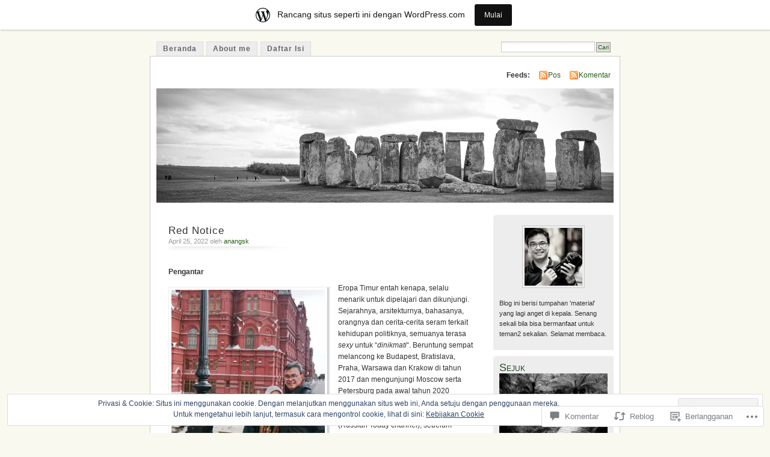

--- FILE ---
content_type: text/html; charset=UTF-8
request_url: https://anangsk.wordpress.com/2022/04/25/red-notice/
body_size: 68393
content:
<!DOCTYPE html PUBLIC "-//W3C//DTD XHTML 1.0 Transitional//EN" "http://www.w3.org/TR/xhtml1/DTD/xhtml1-transitional.dtd">
<html xmlns="http://www.w3.org/1999/xhtml" lang="id-ID">
<head profile="http://gmpg.org/xfn/11">
<meta http-equiv="Content-Type" content="text/html; charset=UTF-8" />
<title>Red Notice | DAMAILAH DI BUMI</title>
<link rel="pingback" href="https://anangsk.wordpress.com/xmlrpc.php" />
<meta name='robots' content='max-image-preview:large' />
<link rel='dns-prefetch' href='//s0.wp.com' />
<link rel='dns-prefetch' href='//widgets.wp.com' />
<link rel='dns-prefetch' href='//af.pubmine.com' />
<link rel="alternate" type="application/rss+xml" title="DAMAILAH DI BUMI &raquo; Feed" href="https://anangsk.wordpress.com/feed/" />
<link rel="alternate" type="application/rss+xml" title="DAMAILAH DI BUMI &raquo; Feed Komentar" href="https://anangsk.wordpress.com/comments/feed/" />
<link rel="alternate" type="application/rss+xml" title="DAMAILAH DI BUMI &raquo; Red Notice Feed Komentar" href="https://anangsk.wordpress.com/2022/04/25/red-notice/feed/" />
	<script type="text/javascript">
		/* <![CDATA[ */
		function addLoadEvent(func) {
			var oldonload = window.onload;
			if (typeof window.onload != 'function') {
				window.onload = func;
			} else {
				window.onload = function () {
					oldonload();
					func();
				}
			}
		}
		/* ]]> */
	</script>
	<link crossorigin='anonymous' rel='stylesheet' id='all-css-0-1' href='/_static/??-eJx9jksOwjAMRC9EMBUoiAXiLGlqgpuvakdRb0/KAgmBWI7njWegFWVzEkwCsaoSqqPE0GhyKAxYu5s9oQqmgWAswQgysKwB95Z5B78fBPIdm1GKsV691Bc+huzegWgWj0LJqdEs0NHPy78uSndKJCvIA2NvLXWESNvEPn0L3uJ1OOtBnw4XfZyf9pJatw==&cssminify=yes' type='text/css' media='all' />
<style id='wp-emoji-styles-inline-css'>

	img.wp-smiley, img.emoji {
		display: inline !important;
		border: none !important;
		box-shadow: none !important;
		height: 1em !important;
		width: 1em !important;
		margin: 0 0.07em !important;
		vertical-align: -0.1em !important;
		background: none !important;
		padding: 0 !important;
	}
/*# sourceURL=wp-emoji-styles-inline-css */
</style>
<link crossorigin='anonymous' rel='stylesheet' id='all-css-2-1' href='/wp-content/plugins/gutenberg-core/v22.2.0/build/styles/block-library/style.css?m=1764855221i&cssminify=yes' type='text/css' media='all' />
<style id='wp-block-library-inline-css'>
.has-text-align-justify {
	text-align:justify;
}
.has-text-align-justify{text-align:justify;}

/*# sourceURL=wp-block-library-inline-css */
</style><style id='wp-block-embed-inline-css'>
.wp-block-embed.alignleft,.wp-block-embed.alignright,.wp-block[data-align=left]>[data-type="core/embed"],.wp-block[data-align=right]>[data-type="core/embed"]{max-width:360px;width:100%}.wp-block-embed.alignleft .wp-block-embed__wrapper,.wp-block-embed.alignright .wp-block-embed__wrapper,.wp-block[data-align=left]>[data-type="core/embed"] .wp-block-embed__wrapper,.wp-block[data-align=right]>[data-type="core/embed"] .wp-block-embed__wrapper{min-width:280px}.wp-block-cover .wp-block-embed{min-height:240px;min-width:320px}.wp-block-group.is-layout-flex .wp-block-embed{flex:1 1 0%;min-width:0}.wp-block-embed{overflow-wrap:break-word}.wp-block-embed :where(figcaption){margin-bottom:1em;margin-top:.5em}.wp-block-embed iframe{max-width:100%}.wp-block-embed__wrapper{position:relative}.wp-embed-responsive .wp-has-aspect-ratio .wp-block-embed__wrapper:before{content:"";display:block;padding-top:50%}.wp-embed-responsive .wp-has-aspect-ratio iframe{bottom:0;height:100%;left:0;position:absolute;right:0;top:0;width:100%}.wp-embed-responsive .wp-embed-aspect-21-9 .wp-block-embed__wrapper:before{padding-top:42.85%}.wp-embed-responsive .wp-embed-aspect-18-9 .wp-block-embed__wrapper:before{padding-top:50%}.wp-embed-responsive .wp-embed-aspect-16-9 .wp-block-embed__wrapper:before{padding-top:56.25%}.wp-embed-responsive .wp-embed-aspect-4-3 .wp-block-embed__wrapper:before{padding-top:75%}.wp-embed-responsive .wp-embed-aspect-1-1 .wp-block-embed__wrapper:before{padding-top:100%}.wp-embed-responsive .wp-embed-aspect-9-16 .wp-block-embed__wrapper:before{padding-top:177.77%}.wp-embed-responsive .wp-embed-aspect-1-2 .wp-block-embed__wrapper:before{padding-top:200%}
/*# sourceURL=/wp-content/plugins/gutenberg-core/v22.2.0/build/styles/block-library/embed/style.css */
</style>
<style id='wp-block-paragraph-inline-css'>
.is-small-text{font-size:.875em}.is-regular-text{font-size:1em}.is-large-text{font-size:2.25em}.is-larger-text{font-size:3em}.has-drop-cap:not(:focus):first-letter{float:left;font-size:8.4em;font-style:normal;font-weight:100;line-height:.68;margin:.05em .1em 0 0;text-transform:uppercase}body.rtl .has-drop-cap:not(:focus):first-letter{float:none;margin-left:.1em}p.has-drop-cap.has-background{overflow:hidden}:root :where(p.has-background){padding:1.25em 2.375em}:where(p.has-text-color:not(.has-link-color)) a{color:inherit}p.has-text-align-left[style*="writing-mode:vertical-lr"],p.has-text-align-right[style*="writing-mode:vertical-rl"]{rotate:180deg}
/*# sourceURL=/wp-content/plugins/gutenberg-core/v22.2.0/build/styles/block-library/paragraph/style.css */
</style>
<style id='wp-block-image-inline-css'>
.wp-block-image>a,.wp-block-image>figure>a{display:inline-block}.wp-block-image img{box-sizing:border-box;height:auto;max-width:100%;vertical-align:bottom}@media not (prefers-reduced-motion){.wp-block-image img.hide{visibility:hidden}.wp-block-image img.show{animation:show-content-image .4s}}.wp-block-image[style*=border-radius] img,.wp-block-image[style*=border-radius]>a{border-radius:inherit}.wp-block-image.has-custom-border img{box-sizing:border-box}.wp-block-image.aligncenter{text-align:center}.wp-block-image.alignfull>a,.wp-block-image.alignwide>a{width:100%}.wp-block-image.alignfull img,.wp-block-image.alignwide img{height:auto;width:100%}.wp-block-image .aligncenter,.wp-block-image .alignleft,.wp-block-image .alignright,.wp-block-image.aligncenter,.wp-block-image.alignleft,.wp-block-image.alignright{display:table}.wp-block-image .aligncenter>figcaption,.wp-block-image .alignleft>figcaption,.wp-block-image .alignright>figcaption,.wp-block-image.aligncenter>figcaption,.wp-block-image.alignleft>figcaption,.wp-block-image.alignright>figcaption{caption-side:bottom;display:table-caption}.wp-block-image .alignleft{float:left;margin:.5em 1em .5em 0}.wp-block-image .alignright{float:right;margin:.5em 0 .5em 1em}.wp-block-image .aligncenter{margin-left:auto;margin-right:auto}.wp-block-image :where(figcaption){margin-bottom:1em;margin-top:.5em}.wp-block-image.is-style-circle-mask img{border-radius:9999px}@supports ((-webkit-mask-image:none) or (mask-image:none)) or (-webkit-mask-image:none){.wp-block-image.is-style-circle-mask img{border-radius:0;-webkit-mask-image:url('data:image/svg+xml;utf8,<svg viewBox="0 0 100 100" xmlns="http://www.w3.org/2000/svg"><circle cx="50" cy="50" r="50"/></svg>');mask-image:url('data:image/svg+xml;utf8,<svg viewBox="0 0 100 100" xmlns="http://www.w3.org/2000/svg"><circle cx="50" cy="50" r="50"/></svg>');mask-mode:alpha;-webkit-mask-position:center;mask-position:center;-webkit-mask-repeat:no-repeat;mask-repeat:no-repeat;-webkit-mask-size:contain;mask-size:contain}}:root :where(.wp-block-image.is-style-rounded img,.wp-block-image .is-style-rounded img){border-radius:9999px}.wp-block-image figure{margin:0}.wp-lightbox-container{display:flex;flex-direction:column;position:relative}.wp-lightbox-container img{cursor:zoom-in}.wp-lightbox-container img:hover+button{opacity:1}.wp-lightbox-container button{align-items:center;backdrop-filter:blur(16px) saturate(180%);background-color:#5a5a5a40;border:none;border-radius:4px;cursor:zoom-in;display:flex;height:20px;justify-content:center;opacity:0;padding:0;position:absolute;right:16px;text-align:center;top:16px;width:20px;z-index:100}@media not (prefers-reduced-motion){.wp-lightbox-container button{transition:opacity .2s ease}}.wp-lightbox-container button:focus-visible{outline:3px auto #5a5a5a40;outline:3px auto -webkit-focus-ring-color;outline-offset:3px}.wp-lightbox-container button:hover{cursor:pointer;opacity:1}.wp-lightbox-container button:focus{opacity:1}.wp-lightbox-container button:focus,.wp-lightbox-container button:hover,.wp-lightbox-container button:not(:hover):not(:active):not(.has-background){background-color:#5a5a5a40;border:none}.wp-lightbox-overlay{box-sizing:border-box;cursor:zoom-out;height:100vh;left:0;overflow:hidden;position:fixed;top:0;visibility:hidden;width:100%;z-index:100000}.wp-lightbox-overlay .close-button{align-items:center;cursor:pointer;display:flex;justify-content:center;min-height:40px;min-width:40px;padding:0;position:absolute;right:calc(env(safe-area-inset-right) + 16px);top:calc(env(safe-area-inset-top) + 16px);z-index:5000000}.wp-lightbox-overlay .close-button:focus,.wp-lightbox-overlay .close-button:hover,.wp-lightbox-overlay .close-button:not(:hover):not(:active):not(.has-background){background:none;border:none}.wp-lightbox-overlay .lightbox-image-container{height:var(--wp--lightbox-container-height);left:50%;overflow:hidden;position:absolute;top:50%;transform:translate(-50%,-50%);transform-origin:top left;width:var(--wp--lightbox-container-width);z-index:9999999999}.wp-lightbox-overlay .wp-block-image{align-items:center;box-sizing:border-box;display:flex;height:100%;justify-content:center;margin:0;position:relative;transform-origin:0 0;width:100%;z-index:3000000}.wp-lightbox-overlay .wp-block-image img{height:var(--wp--lightbox-image-height);min-height:var(--wp--lightbox-image-height);min-width:var(--wp--lightbox-image-width);width:var(--wp--lightbox-image-width)}.wp-lightbox-overlay .wp-block-image figcaption{display:none}.wp-lightbox-overlay button{background:none;border:none}.wp-lightbox-overlay .scrim{background-color:#fff;height:100%;opacity:.9;position:absolute;width:100%;z-index:2000000}.wp-lightbox-overlay.active{visibility:visible}@media not (prefers-reduced-motion){.wp-lightbox-overlay.active{animation:turn-on-visibility .25s both}.wp-lightbox-overlay.active img{animation:turn-on-visibility .35s both}.wp-lightbox-overlay.show-closing-animation:not(.active){animation:turn-off-visibility .35s both}.wp-lightbox-overlay.show-closing-animation:not(.active) img{animation:turn-off-visibility .25s both}.wp-lightbox-overlay.zoom.active{animation:none;opacity:1;visibility:visible}.wp-lightbox-overlay.zoom.active .lightbox-image-container{animation:lightbox-zoom-in .4s}.wp-lightbox-overlay.zoom.active .lightbox-image-container img{animation:none}.wp-lightbox-overlay.zoom.active .scrim{animation:turn-on-visibility .4s forwards}.wp-lightbox-overlay.zoom.show-closing-animation:not(.active){animation:none}.wp-lightbox-overlay.zoom.show-closing-animation:not(.active) .lightbox-image-container{animation:lightbox-zoom-out .4s}.wp-lightbox-overlay.zoom.show-closing-animation:not(.active) .lightbox-image-container img{animation:none}.wp-lightbox-overlay.zoom.show-closing-animation:not(.active) .scrim{animation:turn-off-visibility .4s forwards}}@keyframes show-content-image{0%{visibility:hidden}99%{visibility:hidden}to{visibility:visible}}@keyframes turn-on-visibility{0%{opacity:0}to{opacity:1}}@keyframes turn-off-visibility{0%{opacity:1;visibility:visible}99%{opacity:0;visibility:visible}to{opacity:0;visibility:hidden}}@keyframes lightbox-zoom-in{0%{transform:translate(calc((-100vw + var(--wp--lightbox-scrollbar-width))/2 + var(--wp--lightbox-initial-left-position)),calc(-50vh + var(--wp--lightbox-initial-top-position))) scale(var(--wp--lightbox-scale))}to{transform:translate(-50%,-50%) scale(1)}}@keyframes lightbox-zoom-out{0%{transform:translate(-50%,-50%) scale(1);visibility:visible}99%{visibility:visible}to{transform:translate(calc((-100vw + var(--wp--lightbox-scrollbar-width))/2 + var(--wp--lightbox-initial-left-position)),calc(-50vh + var(--wp--lightbox-initial-top-position))) scale(var(--wp--lightbox-scale));visibility:hidden}}
/*# sourceURL=/wp-content/plugins/gutenberg-core/v22.2.0/build/styles/block-library/image/style.css */
</style>
<style id='wp-block-list-inline-css'>
ol,ul{box-sizing:border-box}:root :where(.wp-block-list.has-background){padding:1.25em 2.375em}
/*# sourceURL=/wp-content/plugins/gutenberg-core/v22.2.0/build/styles/block-library/list/style.css */
</style>
<style id='global-styles-inline-css'>
:root{--wp--preset--aspect-ratio--square: 1;--wp--preset--aspect-ratio--4-3: 4/3;--wp--preset--aspect-ratio--3-4: 3/4;--wp--preset--aspect-ratio--3-2: 3/2;--wp--preset--aspect-ratio--2-3: 2/3;--wp--preset--aspect-ratio--16-9: 16/9;--wp--preset--aspect-ratio--9-16: 9/16;--wp--preset--color--black: #000000;--wp--preset--color--cyan-bluish-gray: #abb8c3;--wp--preset--color--white: #ffffff;--wp--preset--color--pale-pink: #f78da7;--wp--preset--color--vivid-red: #cf2e2e;--wp--preset--color--luminous-vivid-orange: #ff6900;--wp--preset--color--luminous-vivid-amber: #fcb900;--wp--preset--color--light-green-cyan: #7bdcb5;--wp--preset--color--vivid-green-cyan: #00d084;--wp--preset--color--pale-cyan-blue: #8ed1fc;--wp--preset--color--vivid-cyan-blue: #0693e3;--wp--preset--color--vivid-purple: #9b51e0;--wp--preset--gradient--vivid-cyan-blue-to-vivid-purple: linear-gradient(135deg,rgb(6,147,227) 0%,rgb(155,81,224) 100%);--wp--preset--gradient--light-green-cyan-to-vivid-green-cyan: linear-gradient(135deg,rgb(122,220,180) 0%,rgb(0,208,130) 100%);--wp--preset--gradient--luminous-vivid-amber-to-luminous-vivid-orange: linear-gradient(135deg,rgb(252,185,0) 0%,rgb(255,105,0) 100%);--wp--preset--gradient--luminous-vivid-orange-to-vivid-red: linear-gradient(135deg,rgb(255,105,0) 0%,rgb(207,46,46) 100%);--wp--preset--gradient--very-light-gray-to-cyan-bluish-gray: linear-gradient(135deg,rgb(238,238,238) 0%,rgb(169,184,195) 100%);--wp--preset--gradient--cool-to-warm-spectrum: linear-gradient(135deg,rgb(74,234,220) 0%,rgb(151,120,209) 20%,rgb(207,42,186) 40%,rgb(238,44,130) 60%,rgb(251,105,98) 80%,rgb(254,248,76) 100%);--wp--preset--gradient--blush-light-purple: linear-gradient(135deg,rgb(255,206,236) 0%,rgb(152,150,240) 100%);--wp--preset--gradient--blush-bordeaux: linear-gradient(135deg,rgb(254,205,165) 0%,rgb(254,45,45) 50%,rgb(107,0,62) 100%);--wp--preset--gradient--luminous-dusk: linear-gradient(135deg,rgb(255,203,112) 0%,rgb(199,81,192) 50%,rgb(65,88,208) 100%);--wp--preset--gradient--pale-ocean: linear-gradient(135deg,rgb(255,245,203) 0%,rgb(182,227,212) 50%,rgb(51,167,181) 100%);--wp--preset--gradient--electric-grass: linear-gradient(135deg,rgb(202,248,128) 0%,rgb(113,206,126) 100%);--wp--preset--gradient--midnight: linear-gradient(135deg,rgb(2,3,129) 0%,rgb(40,116,252) 100%);--wp--preset--font-size--small: 13px;--wp--preset--font-size--medium: 20px;--wp--preset--font-size--large: 36px;--wp--preset--font-size--x-large: 42px;--wp--preset--font-family--albert-sans: 'Albert Sans', sans-serif;--wp--preset--font-family--alegreya: Alegreya, serif;--wp--preset--font-family--arvo: Arvo, serif;--wp--preset--font-family--bodoni-moda: 'Bodoni Moda', serif;--wp--preset--font-family--bricolage-grotesque: 'Bricolage Grotesque', sans-serif;--wp--preset--font-family--cabin: Cabin, sans-serif;--wp--preset--font-family--chivo: Chivo, sans-serif;--wp--preset--font-family--commissioner: Commissioner, sans-serif;--wp--preset--font-family--cormorant: Cormorant, serif;--wp--preset--font-family--courier-prime: 'Courier Prime', monospace;--wp--preset--font-family--crimson-pro: 'Crimson Pro', serif;--wp--preset--font-family--dm-mono: 'DM Mono', monospace;--wp--preset--font-family--dm-sans: 'DM Sans', sans-serif;--wp--preset--font-family--dm-serif-display: 'DM Serif Display', serif;--wp--preset--font-family--domine: Domine, serif;--wp--preset--font-family--eb-garamond: 'EB Garamond', serif;--wp--preset--font-family--epilogue: Epilogue, sans-serif;--wp--preset--font-family--fahkwang: Fahkwang, sans-serif;--wp--preset--font-family--figtree: Figtree, sans-serif;--wp--preset--font-family--fira-sans: 'Fira Sans', sans-serif;--wp--preset--font-family--fjalla-one: 'Fjalla One', sans-serif;--wp--preset--font-family--fraunces: Fraunces, serif;--wp--preset--font-family--gabarito: Gabarito, system-ui;--wp--preset--font-family--ibm-plex-mono: 'IBM Plex Mono', monospace;--wp--preset--font-family--ibm-plex-sans: 'IBM Plex Sans', sans-serif;--wp--preset--font-family--ibarra-real-nova: 'Ibarra Real Nova', serif;--wp--preset--font-family--instrument-serif: 'Instrument Serif', serif;--wp--preset--font-family--inter: Inter, sans-serif;--wp--preset--font-family--josefin-sans: 'Josefin Sans', sans-serif;--wp--preset--font-family--jost: Jost, sans-serif;--wp--preset--font-family--libre-baskerville: 'Libre Baskerville', serif;--wp--preset--font-family--libre-franklin: 'Libre Franklin', sans-serif;--wp--preset--font-family--literata: Literata, serif;--wp--preset--font-family--lora: Lora, serif;--wp--preset--font-family--merriweather: Merriweather, serif;--wp--preset--font-family--montserrat: Montserrat, sans-serif;--wp--preset--font-family--newsreader: Newsreader, serif;--wp--preset--font-family--noto-sans-mono: 'Noto Sans Mono', sans-serif;--wp--preset--font-family--nunito: Nunito, sans-serif;--wp--preset--font-family--open-sans: 'Open Sans', sans-serif;--wp--preset--font-family--overpass: Overpass, sans-serif;--wp--preset--font-family--pt-serif: 'PT Serif', serif;--wp--preset--font-family--petrona: Petrona, serif;--wp--preset--font-family--piazzolla: Piazzolla, serif;--wp--preset--font-family--playfair-display: 'Playfair Display', serif;--wp--preset--font-family--plus-jakarta-sans: 'Plus Jakarta Sans', sans-serif;--wp--preset--font-family--poppins: Poppins, sans-serif;--wp--preset--font-family--raleway: Raleway, sans-serif;--wp--preset--font-family--roboto: Roboto, sans-serif;--wp--preset--font-family--roboto-slab: 'Roboto Slab', serif;--wp--preset--font-family--rubik: Rubik, sans-serif;--wp--preset--font-family--rufina: Rufina, serif;--wp--preset--font-family--sora: Sora, sans-serif;--wp--preset--font-family--source-sans-3: 'Source Sans 3', sans-serif;--wp--preset--font-family--source-serif-4: 'Source Serif 4', serif;--wp--preset--font-family--space-mono: 'Space Mono', monospace;--wp--preset--font-family--syne: Syne, sans-serif;--wp--preset--font-family--texturina: Texturina, serif;--wp--preset--font-family--urbanist: Urbanist, sans-serif;--wp--preset--font-family--work-sans: 'Work Sans', sans-serif;--wp--preset--spacing--20: 0.44rem;--wp--preset--spacing--30: 0.67rem;--wp--preset--spacing--40: 1rem;--wp--preset--spacing--50: 1.5rem;--wp--preset--spacing--60: 2.25rem;--wp--preset--spacing--70: 3.38rem;--wp--preset--spacing--80: 5.06rem;--wp--preset--shadow--natural: 6px 6px 9px rgba(0, 0, 0, 0.2);--wp--preset--shadow--deep: 12px 12px 50px rgba(0, 0, 0, 0.4);--wp--preset--shadow--sharp: 6px 6px 0px rgba(0, 0, 0, 0.2);--wp--preset--shadow--outlined: 6px 6px 0px -3px rgb(255, 255, 255), 6px 6px rgb(0, 0, 0);--wp--preset--shadow--crisp: 6px 6px 0px rgb(0, 0, 0);}:where(.is-layout-flex){gap: 0.5em;}:where(.is-layout-grid){gap: 0.5em;}body .is-layout-flex{display: flex;}.is-layout-flex{flex-wrap: wrap;align-items: center;}.is-layout-flex > :is(*, div){margin: 0;}body .is-layout-grid{display: grid;}.is-layout-grid > :is(*, div){margin: 0;}:where(.wp-block-columns.is-layout-flex){gap: 2em;}:where(.wp-block-columns.is-layout-grid){gap: 2em;}:where(.wp-block-post-template.is-layout-flex){gap: 1.25em;}:where(.wp-block-post-template.is-layout-grid){gap: 1.25em;}.has-black-color{color: var(--wp--preset--color--black) !important;}.has-cyan-bluish-gray-color{color: var(--wp--preset--color--cyan-bluish-gray) !important;}.has-white-color{color: var(--wp--preset--color--white) !important;}.has-pale-pink-color{color: var(--wp--preset--color--pale-pink) !important;}.has-vivid-red-color{color: var(--wp--preset--color--vivid-red) !important;}.has-luminous-vivid-orange-color{color: var(--wp--preset--color--luminous-vivid-orange) !important;}.has-luminous-vivid-amber-color{color: var(--wp--preset--color--luminous-vivid-amber) !important;}.has-light-green-cyan-color{color: var(--wp--preset--color--light-green-cyan) !important;}.has-vivid-green-cyan-color{color: var(--wp--preset--color--vivid-green-cyan) !important;}.has-pale-cyan-blue-color{color: var(--wp--preset--color--pale-cyan-blue) !important;}.has-vivid-cyan-blue-color{color: var(--wp--preset--color--vivid-cyan-blue) !important;}.has-vivid-purple-color{color: var(--wp--preset--color--vivid-purple) !important;}.has-black-background-color{background-color: var(--wp--preset--color--black) !important;}.has-cyan-bluish-gray-background-color{background-color: var(--wp--preset--color--cyan-bluish-gray) !important;}.has-white-background-color{background-color: var(--wp--preset--color--white) !important;}.has-pale-pink-background-color{background-color: var(--wp--preset--color--pale-pink) !important;}.has-vivid-red-background-color{background-color: var(--wp--preset--color--vivid-red) !important;}.has-luminous-vivid-orange-background-color{background-color: var(--wp--preset--color--luminous-vivid-orange) !important;}.has-luminous-vivid-amber-background-color{background-color: var(--wp--preset--color--luminous-vivid-amber) !important;}.has-light-green-cyan-background-color{background-color: var(--wp--preset--color--light-green-cyan) !important;}.has-vivid-green-cyan-background-color{background-color: var(--wp--preset--color--vivid-green-cyan) !important;}.has-pale-cyan-blue-background-color{background-color: var(--wp--preset--color--pale-cyan-blue) !important;}.has-vivid-cyan-blue-background-color{background-color: var(--wp--preset--color--vivid-cyan-blue) !important;}.has-vivid-purple-background-color{background-color: var(--wp--preset--color--vivid-purple) !important;}.has-black-border-color{border-color: var(--wp--preset--color--black) !important;}.has-cyan-bluish-gray-border-color{border-color: var(--wp--preset--color--cyan-bluish-gray) !important;}.has-white-border-color{border-color: var(--wp--preset--color--white) !important;}.has-pale-pink-border-color{border-color: var(--wp--preset--color--pale-pink) !important;}.has-vivid-red-border-color{border-color: var(--wp--preset--color--vivid-red) !important;}.has-luminous-vivid-orange-border-color{border-color: var(--wp--preset--color--luminous-vivid-orange) !important;}.has-luminous-vivid-amber-border-color{border-color: var(--wp--preset--color--luminous-vivid-amber) !important;}.has-light-green-cyan-border-color{border-color: var(--wp--preset--color--light-green-cyan) !important;}.has-vivid-green-cyan-border-color{border-color: var(--wp--preset--color--vivid-green-cyan) !important;}.has-pale-cyan-blue-border-color{border-color: var(--wp--preset--color--pale-cyan-blue) !important;}.has-vivid-cyan-blue-border-color{border-color: var(--wp--preset--color--vivid-cyan-blue) !important;}.has-vivid-purple-border-color{border-color: var(--wp--preset--color--vivid-purple) !important;}.has-vivid-cyan-blue-to-vivid-purple-gradient-background{background: var(--wp--preset--gradient--vivid-cyan-blue-to-vivid-purple) !important;}.has-light-green-cyan-to-vivid-green-cyan-gradient-background{background: var(--wp--preset--gradient--light-green-cyan-to-vivid-green-cyan) !important;}.has-luminous-vivid-amber-to-luminous-vivid-orange-gradient-background{background: var(--wp--preset--gradient--luminous-vivid-amber-to-luminous-vivid-orange) !important;}.has-luminous-vivid-orange-to-vivid-red-gradient-background{background: var(--wp--preset--gradient--luminous-vivid-orange-to-vivid-red) !important;}.has-very-light-gray-to-cyan-bluish-gray-gradient-background{background: var(--wp--preset--gradient--very-light-gray-to-cyan-bluish-gray) !important;}.has-cool-to-warm-spectrum-gradient-background{background: var(--wp--preset--gradient--cool-to-warm-spectrum) !important;}.has-blush-light-purple-gradient-background{background: var(--wp--preset--gradient--blush-light-purple) !important;}.has-blush-bordeaux-gradient-background{background: var(--wp--preset--gradient--blush-bordeaux) !important;}.has-luminous-dusk-gradient-background{background: var(--wp--preset--gradient--luminous-dusk) !important;}.has-pale-ocean-gradient-background{background: var(--wp--preset--gradient--pale-ocean) !important;}.has-electric-grass-gradient-background{background: var(--wp--preset--gradient--electric-grass) !important;}.has-midnight-gradient-background{background: var(--wp--preset--gradient--midnight) !important;}.has-small-font-size{font-size: var(--wp--preset--font-size--small) !important;}.has-medium-font-size{font-size: var(--wp--preset--font-size--medium) !important;}.has-large-font-size{font-size: var(--wp--preset--font-size--large) !important;}.has-x-large-font-size{font-size: var(--wp--preset--font-size--x-large) !important;}.has-albert-sans-font-family{font-family: var(--wp--preset--font-family--albert-sans) !important;}.has-alegreya-font-family{font-family: var(--wp--preset--font-family--alegreya) !important;}.has-arvo-font-family{font-family: var(--wp--preset--font-family--arvo) !important;}.has-bodoni-moda-font-family{font-family: var(--wp--preset--font-family--bodoni-moda) !important;}.has-bricolage-grotesque-font-family{font-family: var(--wp--preset--font-family--bricolage-grotesque) !important;}.has-cabin-font-family{font-family: var(--wp--preset--font-family--cabin) !important;}.has-chivo-font-family{font-family: var(--wp--preset--font-family--chivo) !important;}.has-commissioner-font-family{font-family: var(--wp--preset--font-family--commissioner) !important;}.has-cormorant-font-family{font-family: var(--wp--preset--font-family--cormorant) !important;}.has-courier-prime-font-family{font-family: var(--wp--preset--font-family--courier-prime) !important;}.has-crimson-pro-font-family{font-family: var(--wp--preset--font-family--crimson-pro) !important;}.has-dm-mono-font-family{font-family: var(--wp--preset--font-family--dm-mono) !important;}.has-dm-sans-font-family{font-family: var(--wp--preset--font-family--dm-sans) !important;}.has-dm-serif-display-font-family{font-family: var(--wp--preset--font-family--dm-serif-display) !important;}.has-domine-font-family{font-family: var(--wp--preset--font-family--domine) !important;}.has-eb-garamond-font-family{font-family: var(--wp--preset--font-family--eb-garamond) !important;}.has-epilogue-font-family{font-family: var(--wp--preset--font-family--epilogue) !important;}.has-fahkwang-font-family{font-family: var(--wp--preset--font-family--fahkwang) !important;}.has-figtree-font-family{font-family: var(--wp--preset--font-family--figtree) !important;}.has-fira-sans-font-family{font-family: var(--wp--preset--font-family--fira-sans) !important;}.has-fjalla-one-font-family{font-family: var(--wp--preset--font-family--fjalla-one) !important;}.has-fraunces-font-family{font-family: var(--wp--preset--font-family--fraunces) !important;}.has-gabarito-font-family{font-family: var(--wp--preset--font-family--gabarito) !important;}.has-ibm-plex-mono-font-family{font-family: var(--wp--preset--font-family--ibm-plex-mono) !important;}.has-ibm-plex-sans-font-family{font-family: var(--wp--preset--font-family--ibm-plex-sans) !important;}.has-ibarra-real-nova-font-family{font-family: var(--wp--preset--font-family--ibarra-real-nova) !important;}.has-instrument-serif-font-family{font-family: var(--wp--preset--font-family--instrument-serif) !important;}.has-inter-font-family{font-family: var(--wp--preset--font-family--inter) !important;}.has-josefin-sans-font-family{font-family: var(--wp--preset--font-family--josefin-sans) !important;}.has-jost-font-family{font-family: var(--wp--preset--font-family--jost) !important;}.has-libre-baskerville-font-family{font-family: var(--wp--preset--font-family--libre-baskerville) !important;}.has-libre-franklin-font-family{font-family: var(--wp--preset--font-family--libre-franklin) !important;}.has-literata-font-family{font-family: var(--wp--preset--font-family--literata) !important;}.has-lora-font-family{font-family: var(--wp--preset--font-family--lora) !important;}.has-merriweather-font-family{font-family: var(--wp--preset--font-family--merriweather) !important;}.has-montserrat-font-family{font-family: var(--wp--preset--font-family--montserrat) !important;}.has-newsreader-font-family{font-family: var(--wp--preset--font-family--newsreader) !important;}.has-noto-sans-mono-font-family{font-family: var(--wp--preset--font-family--noto-sans-mono) !important;}.has-nunito-font-family{font-family: var(--wp--preset--font-family--nunito) !important;}.has-open-sans-font-family{font-family: var(--wp--preset--font-family--open-sans) !important;}.has-overpass-font-family{font-family: var(--wp--preset--font-family--overpass) !important;}.has-pt-serif-font-family{font-family: var(--wp--preset--font-family--pt-serif) !important;}.has-petrona-font-family{font-family: var(--wp--preset--font-family--petrona) !important;}.has-piazzolla-font-family{font-family: var(--wp--preset--font-family--piazzolla) !important;}.has-playfair-display-font-family{font-family: var(--wp--preset--font-family--playfair-display) !important;}.has-plus-jakarta-sans-font-family{font-family: var(--wp--preset--font-family--plus-jakarta-sans) !important;}.has-poppins-font-family{font-family: var(--wp--preset--font-family--poppins) !important;}.has-raleway-font-family{font-family: var(--wp--preset--font-family--raleway) !important;}.has-roboto-font-family{font-family: var(--wp--preset--font-family--roboto) !important;}.has-roboto-slab-font-family{font-family: var(--wp--preset--font-family--roboto-slab) !important;}.has-rubik-font-family{font-family: var(--wp--preset--font-family--rubik) !important;}.has-rufina-font-family{font-family: var(--wp--preset--font-family--rufina) !important;}.has-sora-font-family{font-family: var(--wp--preset--font-family--sora) !important;}.has-source-sans-3-font-family{font-family: var(--wp--preset--font-family--source-sans-3) !important;}.has-source-serif-4-font-family{font-family: var(--wp--preset--font-family--source-serif-4) !important;}.has-space-mono-font-family{font-family: var(--wp--preset--font-family--space-mono) !important;}.has-syne-font-family{font-family: var(--wp--preset--font-family--syne) !important;}.has-texturina-font-family{font-family: var(--wp--preset--font-family--texturina) !important;}.has-urbanist-font-family{font-family: var(--wp--preset--font-family--urbanist) !important;}.has-work-sans-font-family{font-family: var(--wp--preset--font-family--work-sans) !important;}
/*# sourceURL=global-styles-inline-css */
</style>

<style id='classic-theme-styles-inline-css'>
/*! This file is auto-generated */
.wp-block-button__link{color:#fff;background-color:#32373c;border-radius:9999px;box-shadow:none;text-decoration:none;padding:calc(.667em + 2px) calc(1.333em + 2px);font-size:1.125em}.wp-block-file__button{background:#32373c;color:#fff;text-decoration:none}
/*# sourceURL=/wp-includes/css/classic-themes.min.css */
</style>
<link crossorigin='anonymous' rel='stylesheet' id='all-css-4-1' href='/_static/??-eJx9j9tuAjEMRH+oXne5tPSh4lNQLhYNxEkUO0v792SFgKqV9iVKxnNmHLwUcDkpJcUS2zEkQZdtzO4suBrG3TCCBC6RoNI0bNAH0YcDRH8iDU7kBX8FcYNnVqWuczE6O5h8MBSJu20JuwR/JO243O+g9L2MlF4D1pZKItBPDo1Bv3qXLHEn0mLcGbp0i7gNkHNO9+FhouRzRdM0s1EN7h+GUh3aFqLHiart1V2cvyl/3/Mye/4c399269fN9mN1ugLUAZGN&cssminify=yes' type='text/css' media='all' />
<link rel='stylesheet' id='verbum-gutenberg-css-css' href='https://widgets.wp.com/verbum-block-editor/block-editor.css?ver=1738686361' media='all' />
<link crossorigin='anonymous' rel='stylesheet' id='all-css-6-1' href='/_static/??-eJx9i0EOgzAMBD9EaqFUFA6It0DkpgEnjrCjqr8HbumF0+5IM/DNxnFSTAr6wYgCuSwQg+iPmDe4Fh9OpIFKjcVkKj4kgR0XYn9eD6dV4V3kkQ2xmzVw+gPzpjnsVzrFsX09226w1vbrASUUPi4=&cssminify=yes' type='text/css' media='all' />
<link crossorigin='anonymous' rel='stylesheet' id='print-css-7-1' href='/wp-content/mu-plugins/global-print/global-print.css?m=1465851035i&cssminify=yes' type='text/css' media='print' />
<style id='jetpack-global-styles-frontend-style-inline-css'>
:root { --font-headings: unset; --font-base: unset; --font-headings-default: -apple-system,BlinkMacSystemFont,"Segoe UI",Roboto,Oxygen-Sans,Ubuntu,Cantarell,"Helvetica Neue",sans-serif; --font-base-default: -apple-system,BlinkMacSystemFont,"Segoe UI",Roboto,Oxygen-Sans,Ubuntu,Cantarell,"Helvetica Neue",sans-serif;}
/*# sourceURL=jetpack-global-styles-frontend-style-inline-css */
</style>
<link crossorigin='anonymous' rel='stylesheet' id='all-css-10-1' href='/_static/??-eJyNjcEKwjAQRH/IuFRT6kX8FNkmS5K6yQY3Qfx7bfEiXrwM82B4A49qnJRGpUHupnIPqSgs1Cq624chi6zhO5OCRryTR++fW00l7J3qDv43XVNxoOISsmEJol/wY2uR8vs3WggsM/I6uOTzMI3Hw8lOg11eUT1JKA==&cssminify=yes' type='text/css' media='all' />
<script type="text/javascript" id="wpcom-actionbar-placeholder-js-extra">
/* <![CDATA[ */
var actionbardata = {"siteID":"5281989","postID":"3666","siteURL":"https://anangsk.wordpress.com","xhrURL":"https://anangsk.wordpress.com/wp-admin/admin-ajax.php","nonce":"761f12cbc2","isLoggedIn":"","statusMessage":"","subsEmailDefault":"instantly","proxyScriptUrl":"https://s0.wp.com/wp-content/js/wpcom-proxy-request.js?m=1513050504i&amp;ver=20211021","shortlink":"https://wp.me/pma5n-X8","i18n":{"followedText":"Pos baru dari situs berikut sekarang akan muncul di \u003Ca href=\"https://wordpress.com/reader\"\u003EPembaca\u003C/a\u003E Anda","foldBar":"Ciutkan bilah ini","unfoldBar":"Perluas bilah ini","shortLinkCopied":"Tautan pendek disalin ke clipboard."}};
//# sourceURL=wpcom-actionbar-placeholder-js-extra
/* ]]> */
</script>
<script type="text/javascript" id="jetpack-mu-wpcom-settings-js-before">
/* <![CDATA[ */
var JETPACK_MU_WPCOM_SETTINGS = {"assetsUrl":"https://s0.wp.com/wp-content/mu-plugins/jetpack-mu-wpcom-plugin/moon/jetpack_vendor/automattic/jetpack-mu-wpcom/src/build/"};
//# sourceURL=jetpack-mu-wpcom-settings-js-before
/* ]]> */
</script>
<script crossorigin='anonymous' type='text/javascript'  src='/_static/??/wp-content/js/rlt-proxy.js,/wp-content/blog-plugins/wordads-classes/js/cmp/v2/cmp-non-gdpr.js?m=1720530689j'></script>
<script type="text/javascript" id="rlt-proxy-js-after">
/* <![CDATA[ */
	rltInitialize( {"token":null,"iframeOrigins":["https:\/\/widgets.wp.com"]} );
//# sourceURL=rlt-proxy-js-after
/* ]]> */
</script>
<link rel="EditURI" type="application/rsd+xml" title="RSD" href="https://anangsk.wordpress.com/xmlrpc.php?rsd" />
<meta name="generator" content="WordPress.com" />
<link rel="canonical" href="https://anangsk.wordpress.com/2022/04/25/red-notice/" />
<link rel='shortlink' href='https://wp.me/pma5n-X8' />
<link rel="alternate" type="application/json+oembed" href="https://public-api.wordpress.com/oembed/?format=json&amp;url=https%3A%2F%2Fanangsk.wordpress.com%2F2022%2F04%2F25%2Fred-notice%2F&amp;for=wpcom-auto-discovery" /><link rel="alternate" type="application/xml+oembed" href="https://public-api.wordpress.com/oembed/?format=xml&amp;url=https%3A%2F%2Fanangsk.wordpress.com%2F2022%2F04%2F25%2Fred-notice%2F&amp;for=wpcom-auto-discovery" />
<!-- Jetpack Open Graph Tags -->
<meta property="og:type" content="article" />
<meta property="og:title" content="Red Notice" />
<meta property="og:url" content="https://anangsk.wordpress.com/2022/04/25/red-notice/" />
<meta property="og:description" content="Pengantar Red Square Eropa Timur entah kenapa, selalu menarik untuk dipelajari dan dikunjungi. Sejarahnya, arsitekturnya, bahasanya, orangnya dan cerita-cerita seram terkait kehidupan politiknya, s…" />
<meta property="article:published_time" content="2022-04-25T07:59:30+00:00" />
<meta property="article:modified_time" content="2022-10-22T08:15:24+00:00" />
<meta property="og:site_name" content="DAMAILAH DI BUMI" />
<meta property="og:image" content="https://anangsk.wordpress.com/wp-content/uploads/2022/04/editrsia1152-2.jpg" />
<meta property="og:image:width" content="1604" />
<meta property="og:image:height" content="2139" />
<meta property="og:image:alt" content="" />
<meta property="og:locale" content="id_ID" />
<meta property="fb:app_id" content="249643311490" />
<meta property="article:publisher" content="https://www.facebook.com/WordPresscom" />
<meta name="twitter:creator" content="@anangsk" />
<meta name="twitter:site" content="@anangsk" />
<meta name="twitter:text:title" content="Red Notice" />
<meta name="twitter:image" content="https://anangsk.wordpress.com/wp-content/uploads/2022/04/editrsia1152-2.jpg?w=640" />
<meta name="twitter:card" content="summary_large_image" />

<!-- End Jetpack Open Graph Tags -->
<link rel="shortcut icon" type="image/x-icon" href="https://s0.wp.com/i/favicon.ico?m=1713425267i" sizes="16x16 24x24 32x32 48x48" />
<link rel="icon" type="image/x-icon" href="https://s0.wp.com/i/favicon.ico?m=1713425267i" sizes="16x16 24x24 32x32 48x48" />
<link rel="apple-touch-icon" href="https://s0.wp.com/i/webclip.png?m=1713868326i" />
<link rel='openid.server' href='https://anangsk.wordpress.com/?openidserver=1' />
<link rel='openid.delegate' href='https://anangsk.wordpress.com/' />
<link rel="search" type="application/opensearchdescription+xml" href="https://anangsk.wordpress.com/osd.xml" title="DAMAILAH DI BUMI" />
<link rel="search" type="application/opensearchdescription+xml" href="https://s1.wp.com/opensearch.xml" title="WordPress.com" />
		<style id="wpcom-hotfix-masterbar-style">
			@media screen and (min-width: 783px) {
				#wpadminbar .quicklinks li#wp-admin-bar-my-account.with-avatar > a img {
					margin-top: 5px;
				}
			}
		</style>
		<style type="text/css">.recentcomments a{display:inline !important;padding:0 !important;margin:0 !important;}</style>		<style type="text/css">
			.recentcomments a {
				display: inline !important;
				padding: 0 !important;
				margin: 0 !important;
			}

			table.recentcommentsavatartop img.avatar, table.recentcommentsavatarend img.avatar {
				border: 0px;
				margin: 0;
			}

			table.recentcommentsavatartop a, table.recentcommentsavatarend a {
				border: 0px !important;
				background-color: transparent !important;
			}

			td.recentcommentsavatarend, td.recentcommentsavatartop {
				padding: 0px 0px 1px 0px;
				margin: 0px;
			}

			td.recentcommentstextend {
				border: none !important;
				padding: 0px 0px 2px 10px;
			}

			.rtl td.recentcommentstextend {
				padding: 0px 10px 2px 0px;
			}

			td.recentcommentstexttop {
				border: none;
				padding: 0px 0px 0px 10px;
			}

			.rtl td.recentcommentstexttop {
				padding: 0px 10px 0px 0px;
			}
		</style>
		<meta name="description" content="Pengantar Red Square Eropa Timur entah kenapa, selalu menarik untuk dipelajari dan dikunjungi. Sejarahnya, arsitekturnya, bahasanya, orangnya dan cerita-cerita seram terkait kehidupan politiknya, semuanya terasa sexy untuk &quot;dinikmati&quot;. Beruntung sempat melancong ke Budapest, Bratislava, Praha, Warsawa dan Krakow di tahun 2017 dan mengunjungi Moscow serta Petersburg pada awal tahun 2020 sebelum era Covid-19. Sangat terasa&hellip;" />
<style type="text/css">
			#header h1,
		#header h2 {
			position: absolute !important;
			clip: rect(1px 1px 1px 1px); /* IE6, IE7 */
			clip: rect(1px, 1px, 1px, 1px);
		}
				#headerimage {
			background: url('https://anangsk.wordpress.com/wp-content/uploads/2022/12/cropped-2022_1226_20521500.jpg') no-repeat;
			height: 200px;
		}
	</style>
<script type="text/javascript">
/* <![CDATA[ */
var wa_client = {}; wa_client.cmd = []; wa_client.config = { 'blog_id': 5281989, 'blog_language': 'id', 'is_wordads': false, 'hosting_type': 0, 'afp_account_id': null, 'afp_host_id': 5038568878849053, 'theme': 'pub/mistylook', '_': { 'title': 'Iklan', 'privacy_settings': 'Pengaturan Privasi' }, 'formats': [ 'inline', 'belowpost', 'bottom_sticky', 'sidebar_sticky_right', 'sidebar', 'gutenberg_rectangle', 'gutenberg_leaderboard', 'gutenberg_mobile_leaderboard', 'gutenberg_skyscraper' ] };
/* ]]> */
</script>
		<script type="text/javascript">

			window.doNotSellCallback = function() {

				var linkElements = [
					'a[href="https://wordpress.com/?ref=footer_blog"]',
					'a[href="https://wordpress.com/?ref=footer_website"]',
					'a[href="https://wordpress.com/?ref=vertical_footer"]',
					'a[href^="https://wordpress.com/?ref=footer_segment_"]',
				].join(',');

				var dnsLink = document.createElement( 'a' );
				dnsLink.href = 'https://wordpress.com/id/advertising-program-optout/';
				dnsLink.classList.add( 'do-not-sell-link' );
				dnsLink.rel = 'nofollow';
				dnsLink.style.marginLeft = '0.5em';
				dnsLink.textContent = 'Jangan Menjual atau Membagikan Informasi Pribadi Saya';

				var creditLinks = document.querySelectorAll( linkElements );

				if ( 0 === creditLinks.length ) {
					return false;
				}

				Array.prototype.forEach.call( creditLinks, function( el ) {
					el.insertAdjacentElement( 'afterend', dnsLink );
				});

				return true;
			};

		</script>
		<script type="text/javascript">
	window.google_analytics_uacct = "UA-52447-2";
</script>

<script type="text/javascript">
	var _gaq = _gaq || [];
	_gaq.push(['_setAccount', 'UA-52447-2']);
	_gaq.push(['_gat._anonymizeIp']);
	_gaq.push(['_setDomainName', 'wordpress.com']);
	_gaq.push(['_initData']);
	_gaq.push(['_trackPageview']);

	(function() {
		var ga = document.createElement('script'); ga.type = 'text/javascript'; ga.async = true;
		ga.src = ('https:' == document.location.protocol ? 'https://ssl' : 'http://www') + '.google-analytics.com/ga.js';
		(document.getElementsByTagName('head')[0] || document.getElementsByTagName('body')[0]).appendChild(ga);
	})();
</script>
<link crossorigin='anonymous' rel='stylesheet' id='all-css-0-3' href='/_static/??-eJyVjkEKwkAMRS9kG2rR4kI8irTpIGknyTCZ0OtXsRXc6fJ9Ho8PS6pQpQQpwF6l6A8SgymU1OO8MbCqwJ0EYYiKs4EtlEKu0ewAvxdYR4/BAPusbiF+pH34N/i+5BRHMB8MM6VC+pS/qGaSV/nG16Y7tZfu3DbHaQXdH15M&cssminify=yes' type='text/css' media='all' />
</head>
<body id="section-index" class="wp-singular post-template-default single single-post postid-3666 single-format-standard wp-theme-pubmistylook customizer-styles-applied jetpack-reblog-enabled has-marketing-bar has-marketing-bar-theme-mistylook">


<div id="navigation" class="clearfix">
		<div class="menu">
		<ul>
			<li ><a href="https://anangsk.wordpress.com/" title="Beranda">Beranda</a></li>
			<li class="page_item page-item-178"><a href="https://anangsk.wordpress.com/about-me/">About me</a></li>
<li class="page_item page-item-241"><a href="https://anangsk.wordpress.com/arsip/">Daftar Isi</a></li>
									<li class="search"><form method="get" id="searchform" action="https://anangsk.wordpress.com"><input type="text" class="textbox" value="" name="s" id="s" /><input type="submit" id="searchsubmit" value="Cari" /></form></li>
					</ul>
	</div>
</div><!-- end id:navigation -->

<div id="container">

<div id="header">
<h1><a href="https://anangsk.wordpress.com/" title="DAMAILAH DI BUMI">DAMAILAH DI BUMI</a></h1>
<h2>Dalam keteraturan alam semesta</h2>
</div><!-- end id:header -->


	
		<div id="feedarea">
	<dl>
		<dt><strong>Feeds:</strong></dt>

			<dd><a href="https://anangsk.wordpress.com/feed/">Pos</a></dd>
	
			<dd><a href="https://anangsk.wordpress.com/comments/feed/">Komentar</a></dd>
		</dl>
	</div><!-- end id:feedarea -->
	
	<div id="headerimage">
</div><!-- end id:headerimage -->

<div id="content">
<div id="content-main">

		
						
			<div class="post-3666 post type-post status-publish format-standard hentry category-buku tag-anang-sk tag-browder tag-cardin tag-gazprom tag-hermitage tag-karpov tag-kuznetsov tag-magnitsky tag-mccain tag-pavel tag-putin tag-red-notice tag-sergei tag-silchenko" id="post-3666">
				<div class="posttitle">
					<h2>Red Notice</h2>
					<p class="post-info">April 25, 2022 oleh <a href="https://anangsk.wordpress.com/author/anangsk/" title="Pos-pos oleh anangsk">anangsk</a>  </p>
				</div>

				<div class="entry">
					
<p><strong>Pengantar</strong></p>


<div class="wp-block-image">
<figure class="alignleft size-large is-resized"><a href="https://anangsk.wordpress.com/wp-content/uploads/2022/04/editrsia1152-2.jpg"><img data-attachment-id="3682" data-permalink="https://anangsk.wordpress.com/editrsia1152-2/" data-orig-file="https://anangsk.wordpress.com/wp-content/uploads/2022/04/editrsia1152-2.jpg" data-orig-size="1604,2139" data-comments-opened="1" data-image-meta="{&quot;aperture&quot;:&quot;3.5&quot;,&quot;credit&quot;:&quot;&quot;,&quot;camera&quot;:&quot;X-T3&quot;,&quot;caption&quot;:&quot;&quot;,&quot;created_timestamp&quot;:&quot;1584045678&quot;,&quot;copyright&quot;:&quot;&quot;,&quot;focal_length&quot;:&quot;18.5&quot;,&quot;iso&quot;:&quot;320&quot;,&quot;shutter_speed&quot;:&quot;0.0025&quot;,&quot;title&quot;:&quot;&quot;,&quot;orientation&quot;:&quot;1&quot;}" data-image-title="editrsia1152-2" data-image-description="" data-image-caption="" data-medium-file="https://anangsk.wordpress.com/wp-content/uploads/2022/04/editrsia1152-2.jpg?w=225" data-large-file="https://anangsk.wordpress.com/wp-content/uploads/2022/04/editrsia1152-2.jpg?w=500" src="https://anangsk.wordpress.com/wp-content/uploads/2022/04/editrsia1152-2.jpg?w=768" alt="" class="wp-image-3682" width="270" height="360" srcset="https://anangsk.wordpress.com/wp-content/uploads/2022/04/editrsia1152-2.jpg?w=270 270w, https://anangsk.wordpress.com/wp-content/uploads/2022/04/editrsia1152-2.jpg?w=540 540w, https://anangsk.wordpress.com/wp-content/uploads/2022/04/editrsia1152-2.jpg?w=112 112w, https://anangsk.wordpress.com/wp-content/uploads/2022/04/editrsia1152-2.jpg?w=225 225w" sizes="(max-width: 270px) 100vw, 270px" /></a><figcaption class="wp-element-caption">Red Square</figcaption></figure>
</div>


<p>Eropa Timur entah kenapa, selalu menarik untuk dipelajari dan dikunjungi. Sejarahnya, arsitekturnya, bahasanya, orangnya dan cerita-cerita seram terkait kehidupan politiknya, semuanya terasa <em>sexy</em> untuk &#8220;<em>dinikmati</em>&#8220;. Beruntung sempat melancong ke Budapest, Bratislava, Praha, Warsawa dan Krakow di tahun 2017 dan mengunjungi Moscow serta Petersburg pada awal tahun 2020 sebelum era Covid-19. Sangat terasa bila akhir-akhir ini melihat siaran tv RT (Russian Today channel), sebelum ditutup channelnya. Berita tentang perang Rusia-Ukraina di channel RT sungguh berbeda dibanding saluran tv lainnya. Menarik channel RT ini, karena berbeda dengan keseragaman substansi berita dari channel tv lainnya yang cenderung berkiblat ke Barat, seperti CNBC, CNN, Fox, BBC dll. Sayang, channel RT yang bisa jadi satu-satunya penyeimbang berita dunia justru sempat ditutup.&nbsp;</p>



<p>Setelah sempat membaca beberapa buku tentang perubahan politik era Gorbachev, Yeltsin dan Putin, seperti karya Masha Gessen yang berjudul <em><a href="https://anangsk.wordpress.com/2022/04/25/red-notice/" target="_blank" rel="noreferrer noopener">The Man Without a Face</a></em>, kemudian mengulas film serial Netflix <em><a rel="noreferrer noopener" href="https://anangsk.wordpress.com/tag/tsar-nicholas/" target="_blank">The Last Czars</a></em> tentang revolusi Russia dan buku <em><a rel="noreferrer noopener" href="https://anangsk.wordpress.com/2011/01/20/a-russian-diary/" target="_blank">A Russian Diary</a></em> karya <em>Anna Politkovskaya, </em>kali ini blog menyajikan tulisan tentang buku berjudul <em>Red Notice</em> karya <em>Bill Browder</em>. Ini tentang kisah nyata penulisnya sebagai pengusaha investasi yang mengalami tindak kesewenang-wenangan kekuasaan pemerintah dan sekaligus kekuasaan oligarki bisnis di Russia paska USSR, bahkan hingga memakan korban tewas karena penyiksaan oleh aparat pemerintah.</p>



<p></p>



<p><strong>Pendahuluan</strong></p>


<div class="wp-block-image">
<figure class="alignleft size-large is-resized"><a href="https://anangsk.wordpress.com/wp-content/uploads/2022/04/screenshot_20220425-150537.jpg"><img data-attachment-id="3684" data-permalink="https://anangsk.wordpress.com/screenshot_20220425-150537/" data-orig-file="https://anangsk.wordpress.com/wp-content/uploads/2022/04/screenshot_20220425-150537.jpg" data-orig-size="1332,2039" data-comments-opened="1" data-image-meta="{&quot;aperture&quot;:&quot;0&quot;,&quot;credit&quot;:&quot;&quot;,&quot;camera&quot;:&quot;&quot;,&quot;caption&quot;:&quot;&quot;,&quot;created_timestamp&quot;:&quot;0&quot;,&quot;copyright&quot;:&quot;&quot;,&quot;focal_length&quot;:&quot;0&quot;,&quot;iso&quot;:&quot;0&quot;,&quot;shutter_speed&quot;:&quot;0&quot;,&quot;title&quot;:&quot;&quot;,&quot;orientation&quot;:&quot;0&quot;}" data-image-title="screenshot_20220425-150537" data-image-description="" data-image-caption="" data-medium-file="https://anangsk.wordpress.com/wp-content/uploads/2022/04/screenshot_20220425-150537.jpg?w=196" data-large-file="https://anangsk.wordpress.com/wp-content/uploads/2022/04/screenshot_20220425-150537.jpg?w=500" src="https://anangsk.wordpress.com/wp-content/uploads/2022/04/screenshot_20220425-150537.jpg?w=669" alt="" class="wp-image-3684" width="-1542" height="-2363" srcset="https://anangsk.wordpress.com/wp-content/uploads/2022/04/screenshot_20220425-150537.jpg?w=669 669w, https://anangsk.wordpress.com/wp-content/uploads/2022/04/screenshot_20220425-150537.jpg?w=98 98w, https://anangsk.wordpress.com/wp-content/uploads/2022/04/screenshot_20220425-150537.jpg?w=196 196w, https://anangsk.wordpress.com/wp-content/uploads/2022/04/screenshot_20220425-150537.jpg?w=768 768w, https://anangsk.wordpress.com/wp-content/uploads/2022/04/screenshot_20220425-150537.jpg 1332w" sizes="(max-width: 669px) 100vw, 669px" /></a></figure>
</div>


<p>Buku ini dibuka dengan bab kejadian saat Bill Browder tertahan di imigrasi bandara Sheremetyevo, Moscow, 13 November 2005. ketika kembali dari London. Setelah <em>luntang-lantung</em> di bandara tanpa penjelasan dari pihak imigrasi maupun Kedubes Inggris, selama 15 jam, akhirnya digiring oleh petugas keamanan masuk ke dalam pesawat penerbangan pertama menuju London. Deportasi.&nbsp;</p>



<p>Browder lahir 1964, warga AS, lulusan MBA dari Standford University. Turunan keluarga pintar. Kakeknya adalah pimpinan Partai Komunis AS dan sempat menjadi kandidat Presiden tahun 1936 dan 1940. Kalah tentunya. Felix, ayahnya, lahir di Rusia dan masuk MIT di usia 16 tahun dan menyandang PhD di universitas Princeton pada bidang matematika di usia 20 tahun. Tahun 1999 Presiden Clinton menganugerahi National Medal of Science. Penghargaan tertinggi untuk bidang matematik. Ibunya, Eva, kelahiran Wina, juga alumni MIT. Kakaknya, Thomas, menyandang gelar PhD dari Universitas Chicago, bidang fisika partikel, di usia 19 tahun.</p>



<p>Pernah bekerja di <em>Bain &amp; Company</em>, Boston, setelah lulus <em>undergraduate</em> dari Chicago University. Dan, <em>Agustus 1989, Boston Consulting Group (BCG)</em> menjadi tempat kerja Browder pertama kalinya setelah lulus dari Standford University. Eropa Timur adalah wilayah kerjanya dan BCG London menjadi kantor pusatnya.&nbsp;</p>



<p></p>



<p><strong>Cerita sukses</strong></p>



<p>Cerita sukses dimulai pada Oktober 1990, dari proyek restrukturisasi perusahaan bus Autosan, di Sanok, Polandia. Autosan ini menjadi sumber pendapatan utama penduduk Sanok. Runtuhnya komunis menyebabkan banyak bangkrutnya perusahaan milik negara. Autosan yang menghasilkan pendapatan sebesar $160 juta tahun sebelumnya, ditawarkan pemerintah seharga $80 juta saja. Privatisasi yang disarankan BCG dan dengan sebagian subsidi pemerintah, berhasil menaikkan harga saham Autosan. Sukses.</p>



<p>Maret 1991, Browder pindah kerja ke <em>Mergers &amp; Acquisitions Europe</em> atau <em>M&amp;A Europe</em>. Robert Maxwell adalah pemiliknya, yang juga memiliki <em>Daily Mirror. </em>Berbagai negara bekas Uni Soviet telah dikunjungi dan ratusan kesepakatan bisnis juga telah dipelajarinya. Pilihan investasi menjadi tanggungjawabnya. Robert Maxwell ditemukan tewas dilaut. Cek £ 50.000 sebagai Bonus akhir tahun diperoleh Browder. Cek Kosong 😦 Dana Pensiun sebesar £460 juta telah digunakan Robert Maxwell untuk mendongkrak harga saham M&amp;A. Sebanyak 32.000 pensiunan kehilangan simpanannya. Tragis. <em>Maxwell’s was the biggest corporate fraud in British history.</em></p>



<p>Salomon Brothers yang sedang ditinggalkan karyawannya di pertengahan tahun 1992, karena tersandung masalah hukum, menjadi peluang baginya untuk berkarir. Meskipun bukan perusahaan yang cocok dengan mimpinya.&nbsp;</p>



<p><em>My dream was to be an investor – the person deciding what shares to buy – not an investment banker, the guy organizing the sale of shares.</em></p>



<p>Murmansk Trawler Fleet, perusahaan perikanan di Murmansk, Russia, yang beroperasi 200 mill di sebelah utara lautan Artic. Ada seratusan kapal penangkap ikan buatan Jerman Timur berumur 7 tahun, masing-masing seharga&nbsp; $ 20 juta, atau total seharga $ 2 miliar, dimiliki perusahaan ini. Mereka menawarkan 51% kepemilikan seharga $ 2.5 juta SAJA, untuk barang senilai $ 1 miliar.&nbsp;</p>



<p>Di masa transisi dari era komunis ke kapitalis, Russia membagikan <strong>Voucher Privitasi</strong> untuk penduduknya yang berjumlah 150 juta orang. Harga pasar voucher tersebut adalah $ 20 per voucher. Atau Total = $ 3 milyar. Total voucher bernilai 30% kepemilikan semua perusahaan negara. Artinya, valuasi semua perusahaan negara HANYA bernilai <strong>$ 10 milyar</strong>. Bayangkan, itu sudah termasuk harga 24% cadangan gas alam dunia ($15T?), 9% cadangan minyak dunia ($15T?), 6,6 % produksi baja dunia. OMG.&nbsp;</p>



<p>Salomon Brothers invest $25 Juta. Tidak lama kemudian, portofolio sudah naik 5 kalinya menjadi $125 Juta. Untung $100 Juta. Luar biasa. Browder menjadi pahlawan Salomon.</p>


<div class="wp-block-image">
<figure class="alignleft size-large is-resized"><a href="https://anangsk.wordpress.com/wp-content/uploads/2022/04/screenshot_20220425-205714.jpg"><img data-attachment-id="3692" data-permalink="https://anangsk.wordpress.com/screenshot_20220425-205714/" data-orig-file="https://anangsk.wordpress.com/wp-content/uploads/2022/04/screenshot_20220425-205714.jpg" data-orig-size="2048,1536" data-comments-opened="1" data-image-meta="{&quot;aperture&quot;:&quot;0&quot;,&quot;credit&quot;:&quot;&quot;,&quot;camera&quot;:&quot;&quot;,&quot;caption&quot;:&quot;&quot;,&quot;created_timestamp&quot;:&quot;0&quot;,&quot;copyright&quot;:&quot;&quot;,&quot;focal_length&quot;:&quot;0&quot;,&quot;iso&quot;:&quot;0&quot;,&quot;shutter_speed&quot;:&quot;0&quot;,&quot;title&quot;:&quot;&quot;,&quot;orientation&quot;:&quot;0&quot;}" data-image-title="screenshot_20220425-205714" data-image-description="" data-image-caption="" data-medium-file="https://anangsk.wordpress.com/wp-content/uploads/2022/04/screenshot_20220425-205714.jpg?w=300" data-large-file="https://anangsk.wordpress.com/wp-content/uploads/2022/04/screenshot_20220425-205714.jpg?w=500" src="https://anangsk.wordpress.com/wp-content/uploads/2022/04/screenshot_20220425-205714.jpg?w=1024" alt="" class="wp-image-3692" width="-393" height="-294" srcset="https://anangsk.wordpress.com/wp-content/uploads/2022/04/screenshot_20220425-205714.jpg?w=1024 1024w, https://anangsk.wordpress.com/wp-content/uploads/2022/04/screenshot_20220425-205714.jpg 2048w, https://anangsk.wordpress.com/wp-content/uploads/2022/04/screenshot_20220425-205714.jpg?w=150 150w, https://anangsk.wordpress.com/wp-content/uploads/2022/04/screenshot_20220425-205714.jpg?w=300 300w, https://anangsk.wordpress.com/wp-content/uploads/2022/04/screenshot_20220425-205714.jpg?w=768 768w, https://anangsk.wordpress.com/wp-content/uploads/2022/04/screenshot_20220425-205714.jpg?w=1440 1440w" sizes="(max-width: 1024px) 100vw, 1024px" /></a></figure>
</div>


<p>Tahun 1995, Browder keluar dari Salomon Brothers, membangun usaha investasi sendiri, <strong>Hermitage Capital</strong>. Edmond Safra, papan atas didunia private banking AS, pemilik Republic National Bank, New York, menjadi klien pertama yang bersedia untuk invest sebesar $25 juta.&nbsp;</p>



<p>Di tahun ini adalah masa persiapan pilpres yang akan diselanggarakan pada tahun 1996. Boris Yeltsin mencalonkan diri lagi dengan kompetitor Gennady Zyuganov. Kondisi sosial masyarakat Russia sangat buruk. Hiperinflasi, unjuk-rasa, kekurangan makanan bahkan kriminal jalanan meningkat. Ada 22 oligarki menguasai 39% ekonomi Russia dan sisanya masyarakat miskin. Di Davos, dalam kesempatan World Economic Forum, Browder bertemu Boris Fyodorov, mantan Menteri Keuangan Russia 1993-1994, serta 3 oligar Boris Berezovsky, Vladimir Gusinsky dan Anatoly Chubais. Yang saat itu belum disadarinya dan <em>‘Deal with the Devil’</em> telah terjadi. Para oligar ini akan mengerahkan media dan seluruh sumber dananya dengan balasan mengelola semua aset negara yang belum diprivatisasi.&nbsp;</p>



<p>Dengan naiknya posisi Yeltsin sebagai kandidat Presiden Russia, menjadi 28%, <em>panic buying</em> terjadi di pasar saham. Dalam tempo 3 minggu, saham Edmond Safra berharga beli $5 juta di <strong>Hermitage Capital</strong> telah meningkat 40% harganya.&nbsp;</p>



<p>Hasil perhitungan pilpres putaran ke-2 pada tanggal 3 Juli 1996, dimenangkan Boris Yeltsin dengan selisih 14%. Harga saham melonjak pesat. Dalam waktu kurang dari 3 bulan, telah meningkat 125%.</p>



<p>Perusahaan minyak Sidanco yang dimiliki oleh milyarder oligarki Vladimir Potanin, yang juga menjabat sebagai Deputi Perdana Menteri, menjadi target investasi Hermitage berikutnya. Sidanco menawarkan 4% kepemilikannya dengan harga $36.6 juta. Dengan cadangan minyak Sidanco sebesar 6 Milyar barrel, maka harga perusahaan Sidanco adalah $915 Juta. Artinya, 4% kepemilikan atau 240 Juta barrel di dalam tanah itu dijual hanya dengan harga $0.15/barrel saja. Sedangkan harga minyak di pasar global saat itu $20/barrel. Wooww … Hermitage inves 1.2% ķepemilikan Sidanco, atau $11 juta.</p>



<p>British Petroleum (BP) pada Oktober 1997 membeli 10% saham Sidenco (dari 96%) dengan harga premium, 600% dari harga beli Hermitage di tahun sebelumnya. Browder untung besar.</p>



<p></p>



<p><strong>Awal kekacauan</strong></p>



<p>Januari 1998, Sidanco melakukan tindakan skema financial <em>&#8220;dilutive share issue&#8221;</em> dengan cara menerbitkan lebih banyak saham hingga 3x lipat. Ini berakibat kepemilikan Hermitage 2.4% terdilusi hingga hanya menjadi 0.9%. Atau kehilangan $87 juta. Skandal Sidanco di pasar saham Russia yang mendunia mulai tersebar cepat. Dimulai dari Financial Times, kemudian Reuters, Bloomberg, Wall Street Journal, Moscow Times dan media cetak dunia lainnya. Akhirnya, Russian Federal Securities and Exchange Commission (FSEC) membatalkan tindakan sepihak Sidanco. Awal kekacauan bisnis investasi paska Uni Soviet sedang dimulai.</p>



<p>Hermitage Fund menduduki peringkat <em>the best-performing fund in the world in 1997</em>, nilainya naik 235% di tahun 1997 dan 718% sejak awal investasi. Assetnya sendiri meningkat dari $25 Juta menjadi lebih dari $1 Milyar.&nbsp;</p>



<p>Kondisi ekonomi Russia yang buruk sudah berlangsung beberapa tahun. Untuk bertahan, pemerintah melakukan gali lubang &#8211; tutup lubang dengan mengeluarkan Surat Hutang berjangka 3 bulan senilai $40 milyar. Setiap 3 bulan, pemerintah menjual Surat Hutang tersebut untuk menutup hutang $40 milyar tsb. Namun, bunga hutang 30% terus menumpuk.&nbsp;</p>



<p>Kenaikan suku bunga obligasi dari 30% menjadi 40% untuk menarik investor, justru menyebabkan ketidakpercayaan publik. Pasar saham Russia merosot 33% di bulan Mei 1998, atau total 50% dari awal tahun. Juli 1998, suku bunga obligasi pemerintah mencapai 120%. Di bulan Juli itu juga, akhirnya IMF dan Bank Dunia memberi paket pinjaman $22.6 milyar. Tahap pertama sudah digelontorkan $4.8 milyar. Kondisi yang cukup memperbaiki pasar saham. Nilai investasi Hermitage kembali <em>rebound</em> 22%. Lumayan.</p>



<p>Paket <em>bail-out</em> ternyata disalah-gunakan oleh para oligark. Dollar senilai $6.5 milyar digunakan untuk menukar uang rubbel mereka. Kondisi ekonomi tidak berubah. Agustus 1998, nilai mata uang Rouble merosot tajam, 75% turun. Hermitage kehilangan $900 juta, atau turun 90% di pasar saham. Demikian juga obligasi juga merosot habis. Investor Hermitage, Edmond Safra, terpaksa menjual bank miliknya Republic National Bank ke HSBC, karena kalah diperdagangan obligasi pemerintah Russia.</p>



<p></p>



<p><strong>Kehilangan</strong></p>



<p>Januari 2020, Browder masih bertahan di Moscow, dengan alasan: <em>I was going to make my clients’ money back no matter what it took.</em> Investor dalam posisi bagus, khususnya di bidang oil and gas Russia. Perusahaan-perusahaan tersebut menjual minyak dan gas dalam dollar AS namun membayar biaya dalam Rouble. Penjualan tidak turun, tapi biaya turun 75% karena kurs Rouble yang nilainya merosot. Keuntungan dari perusahaan-perusahaan tersebut di dalam Hermitage diduga meningkat 100% &#8211; 700%, karena devaluasi.&nbsp;</p>



<p>Hermitage telah kehilangan 90% nilai investasinya. Browder perlu mengamankan sisanya, yang menurutnya juga menjadi target pencurian selanjutnya. Fenomena bisnis aneh begini sering terjadi di Russia saat itu. Asset negara banyak dijual murah oleh pengurusnya. Mengapa?&nbsp;</p>



<p>Gazprom, perusahaan minyak dan gas Russia bernilai $12 milyar (nilai oil company kelas menengah di AS) dengan cadangan 8x lebih besar daripada Exxon Mobil atau 12 x lebih besar daripada British Petroleum, dijual dengan diskon 99.7% pada tahun 2000. Kok bisa..?? Pada umumnya investor menduga bahwa perusahaan-perusahaan tersebut telah dicuri oleh pengurusnya sendiri.</p>



<p>Kompetitor Gazprom mengkonfirmasi adanya pencurian oleh manajemennya sendiri. Tarko Saley, salah satu blok gas Gazprom bercadangan 400 milyar kubik meter, setara dengan 2.7 milyar barrel minyak, senilai $9 milyar telah dikeluarkan dari kepemilikan Gazprom dan dijual oleh manajemen. Ternyata, manajemen Gazprom telah menjual tujuh blok gas utama antara tahun 1996 dan 1999 dengan harga yang sangat murah. Asset Gazprom telah dijadikan bancakan oleh manajemen dan keluarganya. Namun, banyak yang tidak mengetahui bahwa 90% cadangan gas masih dimilikinya. Tidak Dicuri. Aksi korporasi Gazprom tersebut dinyatakan wajar oleh PriceWaterHouse, sebagai auditornya.&nbsp;</p>



<p><em>&#8220;This accounting firm was making millions of dollars a year off Gazprom as their auditor, so any indictment of Gazprom would have been an indictment of themselves. Sure enough, they also exonerated Gazprom’s actions&#8221;.</em></p>



<p>Fenomena Gazprom ini banyak terjadi di era runtuhnya Uni Soviet dan menambah dalamnya jurang antara kaya-miskin. Di tahun 2000, orang terkaya di Russia menjadi 250.000 kali lebih kaya dari si miskin.&nbsp;</p>



<p>Browder menyebarkan informasi tentang skandal Gazprom ke berbagai pihak, dan media masa menggelorakannya. Hal ini berujung pada Presiden Putin yang dalam Rapat Tahunan Gazprom 30 Juni 2001, mengganti CEOnya. Esok harinya, saham Gazprom naik 134%. Tahun 2005, investasi Hermitage telah melambung ratusan kalinya sejak awal investasi.</p>



<p></p>



<p><strong>Musuh bersama</strong></p>


<div class="wp-block-image">
<figure class="alignleft size-large is-resized"><a href="https://anangsk.wordpress.com/wp-content/uploads/2022/04/putin.jpeg"><img data-attachment-id="3705" data-permalink="https://anangsk.wordpress.com/putin/" data-orig-file="https://anangsk.wordpress.com/wp-content/uploads/2022/04/putin.jpeg" data-orig-size="480,638" data-comments-opened="1" data-image-meta="{&quot;aperture&quot;:&quot;0&quot;,&quot;credit&quot;:&quot;&quot;,&quot;camera&quot;:&quot;&quot;,&quot;caption&quot;:&quot;&quot;,&quot;created_timestamp&quot;:&quot;0&quot;,&quot;copyright&quot;:&quot;&quot;,&quot;focal_length&quot;:&quot;0&quot;,&quot;iso&quot;:&quot;0&quot;,&quot;shutter_speed&quot;:&quot;0&quot;,&quot;title&quot;:&quot;&quot;,&quot;orientation&quot;:&quot;0&quot;}" data-image-title="putin" data-image-description="" data-image-caption="" data-medium-file="https://anangsk.wordpress.com/wp-content/uploads/2022/04/putin.jpeg?w=226" data-large-file="https://anangsk.wordpress.com/wp-content/uploads/2022/04/putin.jpeg?w=480" src="https://anangsk.wordpress.com/wp-content/uploads/2022/04/putin.jpeg?w=480" alt="" class="wp-image-3705" width="256" height="340" srcset="https://anangsk.wordpress.com/wp-content/uploads/2022/04/putin.jpeg?w=256 256w, https://anangsk.wordpress.com/wp-content/uploads/2022/04/putin.jpeg?w=113 113w, https://anangsk.wordpress.com/wp-content/uploads/2022/04/putin.jpeg?w=226 226w, https://anangsk.wordpress.com/wp-content/uploads/2022/04/putin.jpeg 480w" sizes="(max-width: 256px) 100vw, 256px" /></a><figcaption class="wp-element-caption">Vladimir Putin</figcaption></figure>
</div>


<p>Ketika Vladimir Putin menjabat sebagai Presiden Federal Russia, Januari 2000, kekuasaan sedang berada di tangan para oligar, kelompok kriminal, dan para Gubernur. Untuk itu, Presiden perlu mulai berstrategi untuk mengambil alih kekuasaan. Browder yang saat itu gencar membongkar skandal korupsi korporasi, berada di <em>&#8220;jalan yang sama&#8221;</em> dengan Putin. <em>Your enemy’s enemy is your friend.</em> Gazprom, EUS (perusahaan listrik negara), Sberbank (bank simpanan nasional) menjadi isu korupsi nasional yang diviralkan oleh Browder dan ditindaklanjuti oleh Putin dengan mengamankan asetnya.&nbsp;</p>



<p>Akhir tahun 2003, nilai investasi Hermitage telah naik lebih dari <strong>1.200%</strong> sejak titik terendah, dan sudah menutup kerugian sejak 1998.</p>



<p>Oktober 2003, CEO Yukos, perusahaan minyak besar, Mikhail Khodorkovsky, ditahan pemerintah. Pemerintah Putin mengambil alih 36% kepemilikan Yukos. Preseden buruk dalam dunia pasar finansial. Menjadi isu global. Saham Yukos turun 27.7% dan pasar saham turun 16.5%. Publik berspekulasi bahwa Khodorkovsky telah melewati <em>batas kelayakan politis</em> yang digariskan Putin. <em>&#8216;Stay out of politics, and you can keep your ill-gotten gains&#8217;</em>. Dalam beberapa minggu Putin menangkap para pengurus partai-partai politik yang mendapat kucuran uang darinya.&nbsp;</p>



<p>Juni 2004, Khodorkovsky dan partner bisnisnya, Platon Lebedev, dihukum 9 tahun penjara dengan tuduhan penipuan, pencurian dan pengingkaran pajak. Apakah pembersihan <em>musuh bersama</em> ini memang untuk perbaikan Russia?</p>



<p></p>



<p><strong>Berpisah jalan</strong></p>



<p>Setelah kasus Khodorkovsky, para oligark mulai bernegosiasi dengan Putin untuk keamanan dan kelancaran bisnisnya. Dan, tidak ada lagi <em>musuh bersama</em> dengan Bill Browder. <em>&#8216; … my interests and Putin’s were no longer aligned. He had made the oligarchs his ‘bitches’, consolidated his power and, by many estimates, become the richest man in the world&#8217;</em>. Selanjutnya, Browder bukan lagi teman seperjalanan, tapi justru menjadi target ekonomi Putin.</p>



<figure class="wp-block-image size-large"><a href="https://anangsk.wordpress.com/wp-content/uploads/2022/04/terminal-b.jpeg"><img data-attachment-id="3709" data-permalink="https://anangsk.wordpress.com/terminal-b/" data-orig-file="https://anangsk.wordpress.com/wp-content/uploads/2022/04/terminal-b.jpeg" data-orig-size="738,416" data-comments-opened="1" data-image-meta="{&quot;aperture&quot;:&quot;0&quot;,&quot;credit&quot;:&quot;&quot;,&quot;camera&quot;:&quot;&quot;,&quot;caption&quot;:&quot;&quot;,&quot;created_timestamp&quot;:&quot;0&quot;,&quot;copyright&quot;:&quot;&quot;,&quot;focal_length&quot;:&quot;0&quot;,&quot;iso&quot;:&quot;0&quot;,&quot;shutter_speed&quot;:&quot;0&quot;,&quot;title&quot;:&quot;&quot;,&quot;orientation&quot;:&quot;0&quot;}" data-image-title="terminal-b" data-image-description="" data-image-caption="" data-medium-file="https://anangsk.wordpress.com/wp-content/uploads/2022/04/terminal-b.jpeg?w=300" data-large-file="https://anangsk.wordpress.com/wp-content/uploads/2022/04/terminal-b.jpeg?w=500" width="738" height="416" src="https://anangsk.wordpress.com/wp-content/uploads/2022/04/terminal-b.jpeg?w=738" alt="" class="wp-image-3709" srcset="https://anangsk.wordpress.com/wp-content/uploads/2022/04/terminal-b.jpeg 738w, https://anangsk.wordpress.com/wp-content/uploads/2022/04/terminal-b.jpeg?w=150 150w, https://anangsk.wordpress.com/wp-content/uploads/2022/04/terminal-b.jpeg?w=300 300w" sizes="(max-width: 738px) 100vw, 738px" /></a><figcaption class="wp-element-caption">Bandara Sheremetyevo-2</figcaption></figure>



<p>Sekembalinya ke Moscow dari London, 13 November 2005, Browder diberhentikan di VIP Lounge bandara Sheremetyevo-2. Diabaikan selama 15 jam dan akhirnya diterbangkan kembali ke London. Deportasi. Isu mendunia. Informasi yang diperoleh Kedutaan Besar Inggris di Moscow,&nbsp;</p>



<p><em>&#8216;the decision to close entry to the Russian Federation to a subject of Great Britain William Browder has been made by competent authorities in accordance with Section One, Article Twenty-seven, of the federal law.’</em></p>



<p><em>&#8216;&#8230; Article Twenty-seven allows the Russian government to ban people whom they deem </em><strong><em>a threat to national security</em></strong><em>.’</em></p>



<p>Vadim, pimpinan penelitian di Hermitage, 27 tahun PhD dari universitas kenamaan di Moscow, terpaksa harus melarikan-diri dari Moscow ke London, karena bisa menjadi target penangkapan.&nbsp;</p>



<p>Awal tahun 2006, sepuluh orang terkait dengan kasus Yukos telah dipenjara di Russia, belasan lainnya kabur dari Russia dan asset puluhan miliar dollar telah dibekukan oleh otoritas Russia. Browder berusaha mempertahankan Hermitage untuk tidak mengalami hal serupa. Dalam satu bulan, Browder sudah mengevakuasi tim dan keluarganya ke London. Namun masih susah untuk memindahkan assetnya. Bila <em>broker</em> dan spekulan mengetahui Hermitage akan menjual saham Gazprom, maka mereka akan menjualnya lebih dulu. <em>Front-running</em>. Dan harga bisa merosot tajam. Dengan cara mencicil penjualan saham hingga beberapa kali, akhirnya semua asset bernilai miliaran dollar tersebut bisa habis terjual habis dan memindahkan seluruh uangnya keluar dari Russia. Tanpa hambatan.</p>



<p>Deportasi menyebabkan kekhawatiran investor terhadap assetnya di Russia. Bulan Mei 2006, Hermitage kehilangan lebih dari 20% asset karenanya. Belum pernah terjadi sebelumnya.&nbsp;</p>



<p>Dalam kesempatan <em>press conference</em> Pertemuan G8 di St. Petersburg 15 Juli 2006, wartawan Inggris dari Moscow Times, Catherine Belton, bertanya kepada Presiden Putin:&nbsp;</p>



<p><em>‘Bill Browder was recently denied a Russian entry visa. Many investors and Western diplomats are concerned about this and don’t understand why this happened. Can you explain why he was denied an entry visa without any explanation?’</em></p>



<p>Putin menjawabnya:</p>



<p><em>Putin frowned and replied tartly, ‘Well, to be honest I don’t know for what reasons any particular individual may be denied entry into the Russian Federation. I imagine </em><strong><em>that man may have violated our country’s laws</em></strong><em>.’</em></p>



<p>Bisa diduga akibat selanjutnya. Agustus 2006, 215 klien Hermitage menarik dananya hingga total asset turun 30%. Browder cepat bertindak untuk menyelamatkan bisnisnya. Hermitage Global dibentuk tahun 2006 untuk investasi di Timur Jauh, Amerika Latin dan Turki. Prospek baru, setelah Russia tidak lagi aman untuk investasi.</p>



<p></p>



<p><strong>Semena-mena</strong></p>


<div class="wp-block-image">
<figure class="alignleft size-large is-resized"><a href="https://anangsk.wordpress.com/wp-content/uploads/2022/04/images.jpeg"><img data-attachment-id="3703" data-permalink="https://anangsk.wordpress.com/images-16/" data-orig-file="https://anangsk.wordpress.com/wp-content/uploads/2022/04/images.jpeg" data-orig-size="408,503" data-comments-opened="1" data-image-meta="{&quot;aperture&quot;:&quot;0&quot;,&quot;credit&quot;:&quot;&quot;,&quot;camera&quot;:&quot;&quot;,&quot;caption&quot;:&quot;&quot;,&quot;created_timestamp&quot;:&quot;0&quot;,&quot;copyright&quot;:&quot;&quot;,&quot;focal_length&quot;:&quot;0&quot;,&quot;iso&quot;:&quot;0&quot;,&quot;shutter_speed&quot;:&quot;0&quot;,&quot;title&quot;:&quot;&quot;,&quot;orientation&quot;:&quot;0&quot;}" data-image-title="images" data-image-description="" data-image-caption="" data-medium-file="https://anangsk.wordpress.com/wp-content/uploads/2022/04/images.jpeg?w=243" data-large-file="https://anangsk.wordpress.com/wp-content/uploads/2022/04/images.jpeg?w=408" loading="lazy" src="https://anangsk.wordpress.com/wp-content/uploads/2022/04/images.jpeg?w=408" alt="" class="wp-image-3703" width="250" height="309" srcset="https://anangsk.wordpress.com/wp-content/uploads/2022/04/images.jpeg?w=250 250w, https://anangsk.wordpress.com/wp-content/uploads/2022/04/images.jpeg?w=122 122w, https://anangsk.wordpress.com/wp-content/uploads/2022/04/images.jpeg?w=243 243w, https://anangsk.wordpress.com/wp-content/uploads/2022/04/images.jpeg 408w" sizes="(max-width: 250px) 100vw, 250px" /></a><figcaption class="wp-element-caption"><strong>Letkol. Artem Kuznetsov</strong></figcaption></figure>
</div>


<p><strong>Letkol. Artem Kuznetsov</strong> dari Kementerian Dalam Negeri, yang seharusnya menangani kasus kriminal, bukan urusan visa, mengambil alih kasus keimigrasian Browder dan mengundangnya melalui surat yang diterima pada 19 Februari 2007, untuk bertemu di Moscow. Browder menolak. Kuznetsov selanjutnya menjadi tokoh sentral dalam representasi tindak kesewenangan pemerintah Rusia dalam kasus ini.</p>



<p>Juni 2007, 25 polisi bersama Artem Kuznetsov, menggeledah kantor Hermitage di Moscow. Mengambil semua dokumen. Sejumlah polisi yang sama juga menggeledah dan mengambil dokumen, komputer dan perlengkapan resmi perusahaan dari kantor Kameya, perusahaan Rusia yang menjadi klien Hermitage di Moscow, dengan menggunakan Surat Penggeledahan yang tidak valid. Maxim, pengacara muda di perusahaan Kameya dianiaya polisi karena mencoba mempertahankan kantor dari penggeledahan yang menurutnya dilakukan secara tidak legal. Dilarikan ke rumahsakit</p>


<div class="wp-block-image">
<figure class="alignleft size-large is-resized"><a href="https://anangsk.wordpress.com/wp-content/uploads/2022/10/b09f9f5d-9479-4a78-bb25-8b9ea16642e4.jpeg"><img data-attachment-id="3954" data-permalink="https://anangsk.wordpress.com/2022/04/25/red-notice/b09f9f5d-9479-4a78-bb25-8b9ea16642e4/" data-orig-file="https://anangsk.wordpress.com/wp-content/uploads/2022/10/b09f9f5d-9479-4a78-bb25-8b9ea16642e4.jpeg" data-orig-size="300,472" data-comments-opened="1" data-image-meta="{&quot;aperture&quot;:&quot;0&quot;,&quot;credit&quot;:&quot;&quot;,&quot;camera&quot;:&quot;&quot;,&quot;caption&quot;:&quot;&quot;,&quot;created_timestamp&quot;:&quot;0&quot;,&quot;copyright&quot;:&quot;&quot;,&quot;focal_length&quot;:&quot;0&quot;,&quot;iso&quot;:&quot;0&quot;,&quot;shutter_speed&quot;:&quot;0&quot;,&quot;title&quot;:&quot;&quot;,&quot;orientation&quot;:&quot;0&quot;}" data-image-title="b09f9f5d-9479-4a78-bb25-8b9ea16642e4" data-image-description="" data-image-caption="" data-medium-file="https://anangsk.wordpress.com/wp-content/uploads/2022/10/b09f9f5d-9479-4a78-bb25-8b9ea16642e4.jpeg?w=191" data-large-file="https://anangsk.wordpress.com/wp-content/uploads/2022/10/b09f9f5d-9479-4a78-bb25-8b9ea16642e4.jpeg?w=300" loading="lazy" src="https://anangsk.wordpress.com/wp-content/uploads/2022/10/b09f9f5d-9479-4a78-bb25-8b9ea16642e4.jpeg?w=300" alt="" class="wp-image-3954" width="283" height="443" srcset="https://anangsk.wordpress.com/wp-content/uploads/2022/10/b09f9f5d-9479-4a78-bb25-8b9ea16642e4.jpeg?w=95 95w, https://anangsk.wordpress.com/wp-content/uploads/2022/10/b09f9f5d-9479-4a78-bb25-8b9ea16642e4.jpeg?w=191 191w" sizes="(max-width: 283px) 100vw, 283px" /></a><figcaption class="wp-element-caption">Major Pavel Karpov</figcaption></figure>
</div>


<p>Menurut Browder, tidak ada file yang relevan atau rahasia, dan aset yang diambil oleh polisi. Segala sesuatu yang penting telah dipindahkan dengan aman dari Russia satu tahun sebelumnya. Namun demikian, <strong>Major. Pavel Karpov (30 thn)</strong> sebagai pimpinan penyidikan kepolisian tetap tidak bersedia menunjukkan file kasus yang dituduhkan, yang secara hukum Rusia seharusnya pengacara tersangka berhak melihatnya. Aneh.</p>



<p>Selanjutnya <strong>Letkol. Artem Kuznetsov </strong>dan <strong>Major</strong>. <strong>Pavel Karpov</strong>, diduga menjadi tokoh sentral dalam kisah tragis pencurian perusahaan ini. </p>



<p></p>



<p><strong>Pencurian perusahaan</strong></p>



<p>Browder mengangkat <strong>Sergei Magnitsky (35 thn),</strong> ahli hukum pajak, sebagai pengacara Ivan Cherkasov, petugas pajak Kameya. Ivan dituduh melakukan tindak kriminal karena <strong>kurang membayar pajak</strong> dividen perusahaan sebesar $44 juta. Setelah mempelajari semua bukti dan dokumen pajak, Sergei berkesimpulan bahwa tidak ada kesalahan sedikitpun yang telah dilakukan oleh Ivan. Bahkan, pada 13 September 2007, Sergei mendapat informasi dari kantor pajak Moscow bahwa Kameya bahkan telah melakukan kelebihan pembayaran pajak sebesar $140.000.</p>



<p>Kuznetsov dan timnya juga memeriksa bank Credit Suisse, HSBC, Citibank dan ING untuk mencari jejak investasi Hermitage. Tidak ditemukan apapun.</p>



<p>Pada 15 Oktober 2007, kantor Hermitage London menerima informasi bahwa Pengadilan di Petersburg menyarakan ada kasus hukum di anak perusahaan Hermitage di Russia, Mahaon. Pengadilan ingin mengetahui status asset perusahaan. Semua kepemilikan saham di Rusia sudah dijual. Menurut pengadilan, perusahaan tsb masih punya kewajiban membayar hutang sebesar $71 juta. Membingungkan.&nbsp;</p>



<p>Menurut Ivan, perusahaan Mahaon telah <em>dicuri</em>. Mahaon telah berganti nama menjadi Pluton, dengan semua kelengkapan legalitas perusahaan dikuasainya. Pemilik barunya adalah Viktor Markelov. Modus yang mulai lazim terjadi paska Uni Soviet. Dalam kasus Hermitage, ini terjadi ketika semua dokumen perusahaan digeledah dan dirampas oleh aparat pemerintah, sehingga dokumen fisik legalitas perusahaan tidak lagi dikuasai pemiliknya. Kejahatan terjadi dalam 2 modus, yaitu, ketika kepemilikan perusahaan dialih-namakan, dipindahkan lokasinya ke kota yang pengadilan dwn otoritas pajaknya <em>lebih</em> <em>ramah</em> terhadap para kriminal tersebut. Kemudian:</p>



<ol class="wp-block-list">
<li>Membuat Surat Pengakuan Utang (<em>back dated</em>) terhadap perusahaan cangkang kosong, yang sebenarnya tidak pernah terjadi. Pengadilan berharap bisa merampas asset Hermitage untuk dibayarkan ke perusahaan cangkang tersebut, yang dimiliki para pencuri.</li>



<li>Bekerjasama dengan otoritas pajak setempat, supaya bisa mengembalikan pembayaran pajak (<em>tax return</em>) ke perusahaan yang dicuri tersebut</li>
</ol>



<p>Tindak kejahatan finansial ini melibatkan oknum kepolisian untuk membuat tuduhan kriminal palsu, oknum pengadilan untuk membuat Surat Penyitaan dan organisasi kriminal yang harus <em>meminggirkan</em> para penghambatnya. Tindakan terorganisasi yang dikenal dengan sebutan <em>Russian raider attack.</em></p>



<p>Berbagai hal dilakukan Hermitage melalui pengacaranya untuk mempertahankan posisi legalnya di Rusia namun selalu menemui jalan buntu. Kekuasaan mengalahkannya. Komplain Hermitage tentang pencurian perusahaan dan pengambilan paksa dokumen oleh aparat pemerintah yang dipimpin oleh <strong>Letkol. Artem Kuznetsov</strong>, telah dilakukannya. Dan <strong>Pavel Karpov</strong> tetap menyimpan berkas kasusnya. Demikian juga dengan kasus Ivan, pengacara Hermitage yang dianggap bersalah karena tuduhan palsu penggelapan pajak. Tetap tidak ditunjukkan berkas kasusnya.</p>



<p>Total asset yang dikenai pajak dari 3 anak perusahaan Hermitage, menurut pengadilan St Petersburg terhadap kewajiban kena pajak Mahaon adalah sebesar $71 juta. Persis sesuai dengan keuntungan Mahaon di tahun 2006, $71 juta.&nbsp; Penilaian terhadap Parfenion di Kazan adalah sebesar $ 581 juta, juga persis sama dengan keuntungan tahun 2006.&nbsp; Demikian juga dengan perusahaan curian ketiga di Moskow, Rilend. Total, para konspirator telah membuat penilaian kena pajak sebesar $973 juta, yang persis sama dengan keuntungan riil perusahaan-perusahaan tersebut. Total <em>tax-refund</em> yang masuk ke dalam rekening tiga perusahaan <em>curian</em> tersebut, sebesar $230 Juta. Persis sama dengan total pajak yang telah dibayarkan oleh perusahaan aslinya. Pencurian uang pajak masyarakat Russia.</p>



<p>Dengan harapan masih ada pihak berwenang yang berkepentingan dengan bangsanya, Juli 2008, Browder mengajukan laporan ke berbagai otoritas hukum tentang penyelewengan <em>tax-refund</em> yang didukung aparat pemerintah. Selain itu, Browder juga menyebar-luaskan berita ke berbagai media Rusia dan internasional, tentang penggerebekan, pencurian perusahaan, keputusan pengadilan yang salah, keterlibatan mantan narapidana untuk menguasai perusahaan, keterlibatan polisi dan, yang paling penting, pencurian $230 juta uang pembayar pajak.</p>



<p></p>



<p><strong>Perburuan</strong></p>


<div class="wp-block-image">
<figure class="alignleft size-large is-resized"><a href="https://anangsk.wordpress.com/wp-content/uploads/2022/04/20220425_210238.png"><img data-attachment-id="3695" data-permalink="https://anangsk.wordpress.com/20220425_210238/" data-orig-file="https://anangsk.wordpress.com/wp-content/uploads/2022/04/20220425_210238.png" data-orig-size="1392,1274" data-comments-opened="1" data-image-meta="{&quot;aperture&quot;:&quot;0&quot;,&quot;credit&quot;:&quot;&quot;,&quot;camera&quot;:&quot;&quot;,&quot;caption&quot;:&quot;&quot;,&quot;created_timestamp&quot;:&quot;0&quot;,&quot;copyright&quot;:&quot;&quot;,&quot;focal_length&quot;:&quot;0&quot;,&quot;iso&quot;:&quot;0&quot;,&quot;shutter_speed&quot;:&quot;0&quot;,&quot;title&quot;:&quot;&quot;,&quot;orientation&quot;:&quot;0&quot;}" data-image-title="20220425_210238" data-image-description="" data-image-caption="" data-medium-file="https://anangsk.wordpress.com/wp-content/uploads/2022/04/20220425_210238.png?w=300" data-large-file="https://anangsk.wordpress.com/wp-content/uploads/2022/04/20220425_210238.png?w=500" loading="lazy" src="https://anangsk.wordpress.com/wp-content/uploads/2022/04/20220425_210238.png?w=1024" alt="" class="wp-image-3695" width="290" height="267" srcset="https://anangsk.wordpress.com/wp-content/uploads/2022/04/20220425_210238.png?w=580 580w, https://anangsk.wordpress.com/wp-content/uploads/2022/04/20220425_210238.png?w=150 150w, https://anangsk.wordpress.com/wp-content/uploads/2022/04/20220425_210238.png?w=300 300w" sizes="(max-width: 290px) 100vw, 290px" /></a></figure>
</div>


<p>Tiga pengacara Hermitage masih berada di Moscow, Eduard, Vladimir dan Sergei Magnitsky. Surat panggilan dari Kementerian Dalam Negeri di Kazan sudah dilayangkan kepada Eduard dan Vladimir. Hermitage London minta keduanya supaya segera keluar dari Rusia, karena reputasi kepolisian Kazan yang terkenal kejam. Keduanya lolos setelah melalui perjuangan berat dalam proses pelariannya. Berkumpul di London.&nbsp;</p>



<p>Seperti halnya Eduard dan Vladimir yang sebelumnya selalu merasa aman karena <em>legally</em> tidak bersalah, demikian juga dengan Sergei Magnitsky yang bersikukuh untuk tetap berada di Rusia, meskipun kantor London memaksanya untuk segera kabur. Idealismenya yang tinggi terhadap kepentingan bangsanya, membuat Sergei marah, bahkan mengajukan laporan beserta bukti-bukti ke <em>Russian State Investigative Committee</em> terkait pencurian uang pajak dan penipuan terstruktur aparat pemerintah yang melibatkan Kuznetsov dan Karpov.</p>



<p>Pagi 24 November 2008, Sergei dijemput oleh 3 orang bawahan Lieut Col. Artem Kuznetsov di apartemennya. Pamit pada istri dan kedua anaknya dengan janji pulang secepatnya. Tak terpenuhi janjinya.&nbsp;</p>



<p>FSB (KGB di era Uni Soviet) bertanggungjawab terhadap penahanan Sergei. Tuduhan pengingkaran pajak. Namun maksud sesungguhnya adalah supaya Sergei menarik kesaksiannya terkait keterlibatan Kuznetsov dan Karpov. Sergei kukuh dengan sikapnya, dan tetap menyatakan kebenaran kesaksiannya, <em>&#8216;I will expose those officers who have committed the crimes.’</em> Selanjutnya, cerita kelam yang terjadi pada Sergei di penjara, dengan penyiksaan dan larangan pelayanan kesehatan. Brutal.</p>



<p></p>



<p><strong>Dukungan di Eropa dan AS</strong></p>



<figure class="wp-block-image size-large is-resized"><a href="https://anangsk.wordpress.com/wp-content/uploads/2022/04/ham.jpeg"><img data-attachment-id="3707" data-permalink="https://anangsk.wordpress.com/ham/" data-orig-file="https://anangsk.wordpress.com/wp-content/uploads/2022/04/ham.jpeg" data-orig-size="783,391" data-comments-opened="1" data-image-meta="{&quot;aperture&quot;:&quot;0&quot;,&quot;credit&quot;:&quot;&quot;,&quot;camera&quot;:&quot;&quot;,&quot;caption&quot;:&quot;&quot;,&quot;created_timestamp&quot;:&quot;0&quot;,&quot;copyright&quot;:&quot;&quot;,&quot;focal_length&quot;:&quot;0&quot;,&quot;iso&quot;:&quot;0&quot;,&quot;shutter_speed&quot;:&quot;0&quot;,&quot;title&quot;:&quot;&quot;,&quot;orientation&quot;:&quot;0&quot;}" data-image-title="ham" data-image-description="" data-image-caption="" data-medium-file="https://anangsk.wordpress.com/wp-content/uploads/2022/04/ham.jpeg?w=300" data-large-file="https://anangsk.wordpress.com/wp-content/uploads/2022/04/ham.jpeg?w=500" loading="lazy" src="https://anangsk.wordpress.com/wp-content/uploads/2022/04/ham.jpeg?w=783" alt="" class="wp-image-3707" width="729" height="364" srcset="https://anangsk.wordpress.com/wp-content/uploads/2022/04/ham.jpeg?w=729 729w, https://anangsk.wordpress.com/wp-content/uploads/2022/04/ham.jpeg?w=150 150w, https://anangsk.wordpress.com/wp-content/uploads/2022/04/ham.jpeg?w=300 300w, https://anangsk.wordpress.com/wp-content/uploads/2022/04/ham.jpeg?w=768 768w, https://anangsk.wordpress.com/wp-content/uploads/2022/04/ham.jpeg 783w" sizes="(max-width: 729px) 100vw, 729px" /></a></figure>



<p>Pembelaan terhadap Sergei tidak mungkin lagi dilakukan dari dalam Rusia karena kekuasaan yang begitu otoriter. Penggalangan dukungan mulai dilakukan di Eropa dan AS. Lembaga-lembaga internasional dibidang Hukum dan Hak Asasi, menjadi target dukungan. Misalnya, Konsul Eropa yang menangani Hak Asasi internasional, International Bar Association dan UK Law Society. Masing-masing organisasi tersebut mengirim surat ke Presiden Medvedev dan Jaksa Agung Yuri Chaika, supaya membebaskan Sergei Magnitsky. Gagal.</p>



<p>Di Washington, Browder perentasi di depan US Helsinki Commission, badan independen yang memonitor isu Hak Asasi di negara-negara bekas Uni Soviet. Dan penyebaran artikel tentang kasus Sergei terus dilakukan melalui media cetak papan atas di AS. Media sosial Youtube pun mulai Browder gunakan untuk memviralkan kasus tersebut.&nbsp;</p>



<p>Musim panas 2009, di tahanan Matrosskaya Tishina, Sergei didiagnosa menderita penyakit <em>pancreatitis, gallstones dan cholecystitis.</em> Alih-alih dilakukan operasi seperti&nbsp; disarankan dokter, justru dipindah ke tahanan yang lebih buruk, Butyrka.&nbsp;</p>



<p><em>&#8220;I’m in unbearable pain. I’ve asked over and over, but no doctor has examined me since I arrived last month&#8221;,</em> keluh Sergei.</p>



<p>Sergei dan pengacaranya sudah mengirim surat resmi hingga 9 kali ke berbagai otoritas hukum Russia untuk mendapatkan tindakan medis berkaitan dengan penyakitnya yang samakin parah. Tak satupun mengijinkannya.</p>



<p>Di sini seorang pria yang tidak bersalah, Sergei Magnitsky dicabut komunikasinya dengan keluarganya, ditipu oleh hukum, ditolak oleh birokrasi, disiksa di dalam tembok penjara, menderita sakit parah.&nbsp; Bahkan dalam keadaan yang paling mengerikan ini, ketika dia memiliki alasan terbaik untuk memberikan apa yang diinginkan para penyiksanya, dia tetap tidak melakukannya.&nbsp; Meskipun kehilangan kebebasannya, kesehatannya, kewarasannya, dan bahkan mungkin hidupnya, dia tetap tidak&nbsp; berkompromi untuk menggadaikan idealismenya. Tidak menyerah.</p>



<p>Dalam buku hariannya yang ditulisnya di penjara, Sergei menulis, <em>&#8220;Keeping me in detention, has nothing to do with the lawful purpose of detention. It is a punishment, imposed merely for the fact that I defended the interests of my client and the interests of the Russian state&#8221;.</em></p>



<p>Senin, 16 November 2009, Sergei Magnitsky (37 tahun) yang telah dipenjara selama 358 hari berakhir tewas karena siksaan di penjara Matrosskaya Tishina. Dia dibunuh karena idealismenya.&nbsp; Dia dibunuh karena percaya pada hukum.&nbsp; Dia dibunuh karena mencintai rakyatnya, dan dia dibunuh karena mencintai Rusia.&nbsp;</p>



<p>Pada 28 Desember 2009, Moscow Public Oversight Commission (MPOC), organisasi non-pemerintah yang mandatnya adalah untuk menyelidiki kebrutalan dan kematian yang mencurigakan di penjara-penjara Moskow, mengeluarkan pernyataan bahwa Sergei &#8216;secara sistematis telah ditolak perawatan medisnya&#8217;;&nbsp; bahwa dia mengalami siksaan fisik dan psikologis&#8217;;&nbsp; bahwa &#8216;hak hidupnya telah dilanggar oleh negara&#8217;;&nbsp; bahwa &#8216;penyelidik, jaksa dan hakim turut berperan dalam kondisinya yang menyiksa&#8217;;&nbsp; dan akhirnya, bahwa &#8216;setelah kematiannya, pejabat negara telah berbohong dan menyembunyikan kebenaran tentang penyiksaan dan keadaan kematiannya&#8217;.</p>



<p></p>



<p><strong>Proclamation 7750</strong></p>



<p>Kampanye untuk mendapat keadilan terhadap tindak kriminal penipuan, pencurian, korupsi, pelanggaran HAM, bahkan pembunuhan, yang dilakukan oleh aparat pemerintah Rusia, terus dilakukan Browder melalui berbagai media, lembaga resmi maupun independen di Eropa dan AS. Pemerintah Inggris tempat Hermitage berada, sayangnya justru tidak bersedia melibatkan diri.</p>



<p>Pemerintahan Bush pada tahun 2004 membuat peraturan yang disebut&nbsp; <em>Proclamation 7750</em>, yang mengijinkan pemerintah AS untuk tidak memberikan Visa bagi para koruptor Rusia. Browder berjuang ke berbagai lembaga pemerintah AS, untuk meminta supaya <em>Proclamation 7750 </em>bisa diimplementasikan sebagai ganjaran terhadap tindak korupsi para aparat pemerintah Rusia yang telah melakukan pengambilan uang pajak masyarakat Rusia sebesar $230 juta,&nbsp; dan pembunuhan terhadap <em>whistleblower</em>. Selanjutnya upaya implementasi <em>Proclamation 7750 </em>dikenal sebagai <strong><em>Magnitsky Act.</em></strong></p>


<div class="wp-block-image">
<figure class="alignleft size-large is-resized"><a href="https://anangsk.wordpress.com/wp-content/uploads/2022/04/screenshot_20220425-154859.jpg"><img data-attachment-id="3697" data-permalink="https://anangsk.wordpress.com/screenshot_20220425-154859/" data-orig-file="https://anangsk.wordpress.com/wp-content/uploads/2022/04/screenshot_20220425-154859.jpg" data-orig-size="1425,1127" data-comments-opened="1" data-image-meta="{&quot;aperture&quot;:&quot;0&quot;,&quot;credit&quot;:&quot;&quot;,&quot;camera&quot;:&quot;&quot;,&quot;caption&quot;:&quot;&quot;,&quot;created_timestamp&quot;:&quot;0&quot;,&quot;copyright&quot;:&quot;&quot;,&quot;focal_length&quot;:&quot;0&quot;,&quot;iso&quot;:&quot;0&quot;,&quot;shutter_speed&quot;:&quot;0&quot;,&quot;title&quot;:&quot;&quot;,&quot;orientation&quot;:&quot;0&quot;}" data-image-title="screenshot_20220425-154859" data-image-description="" data-image-caption="" data-medium-file="https://anangsk.wordpress.com/wp-content/uploads/2022/04/screenshot_20220425-154859.jpg?w=300" data-large-file="https://anangsk.wordpress.com/wp-content/uploads/2022/04/screenshot_20220425-154859.jpg?w=500" loading="lazy" src="https://anangsk.wordpress.com/wp-content/uploads/2022/04/screenshot_20220425-154859.jpg?w=1024" alt="" class="wp-image-3697" width="348" height="275" srcset="https://anangsk.wordpress.com/wp-content/uploads/2022/04/screenshot_20220425-154859.jpg?w=348 348w, https://anangsk.wordpress.com/wp-content/uploads/2022/04/screenshot_20220425-154859.jpg?w=696 696w, https://anangsk.wordpress.com/wp-content/uploads/2022/04/screenshot_20220425-154859.jpg?w=150 150w, https://anangsk.wordpress.com/wp-content/uploads/2022/04/screenshot_20220425-154859.jpg?w=300 300w" sizes="(max-width: 348px) 100vw, 348px" /></a></figure>
</div>


<p>Melalui bantuan Senator Cardin, melayanglah surat ditujukan ke Menteri Luar Negeri Hillary Clinton, yang dalam kesimpulannya tertulis:</p>



<p><em>I urge you to immediately cancel and permanently withdraw the US visa privileges of all those involved in this crime, along with their dependents and family members. Doing so will provide some measure of justice for the late Mr Magnitsky and his surviving family and will send an important message to corrupt officials in Russia and elsewhere that the US is serious about combating foreign corruption and the harm it does.</em></p>



<p>Terlampir di dalamnya adalah 60 nama dan profil aparat pemerintah Rusia yang terlibat dalam penyelewengan pajak dan pembunuhan Sergei Magnitsky. Tentu nama Kuznetsov dan Karpov juga ada di dalamnya. Senator Cardin berharap bahwa Visa masuk ke AS tidak pernah diberikan kepada 60 orang tersebut secara permanen.</p>



<p>Sebelum ada respon dari Menteri Luar Negeri, Browder mendapat kesempatan audiensi di depan Komisi HAM DPR, dipimpin oleh Jim McGovern. Dalam kesempatan tersebut, Senator Cardin dari Demokrat memberi pendapat bahwa:&nbsp;</p>



<p><em>‘Sergei Magnitsky is one individual case, but there are thousands upon thousands of other cases just like his. And the people who do these things will continue doing them unless there is some way of challenging them and showing them there is no impunity.’</em></p>



<p><em>&#8216;I think people who commit murder </em><strong><em>should not have the right to travel here and invest in businesses here</em></strong><em>. There should be a consequence. So one of the things I would like to do, we will not only send a letter to Hillary Clinton, but I think we should introduce legislation and put those sixty people’s names down there and move it to the committee and make a formal recommendation from Congress, pass it on the floor, saying to the administration, this is a consequence. You have got to do this, because if you don’t, nothing is going to happen. You have my pledge that we will do that.’</em></p>



<figure class="wp-block-image size-large"><a href="https://anangsk.wordpress.com/wp-content/uploads/2022/04/screenshot_20220425-211028.jpg"><img data-attachment-id="3701" data-permalink="https://anangsk.wordpress.com/screenshot_20220425-211028/" data-orig-file="https://anangsk.wordpress.com/wp-content/uploads/2022/04/screenshot_20220425-211028.jpg" data-orig-size="1378,794" data-comments-opened="1" data-image-meta="{&quot;aperture&quot;:&quot;0&quot;,&quot;credit&quot;:&quot;&quot;,&quot;camera&quot;:&quot;&quot;,&quot;caption&quot;:&quot;&quot;,&quot;created_timestamp&quot;:&quot;0&quot;,&quot;copyright&quot;:&quot;&quot;,&quot;focal_length&quot;:&quot;0&quot;,&quot;iso&quot;:&quot;0&quot;,&quot;shutter_speed&quot;:&quot;0&quot;,&quot;title&quot;:&quot;&quot;,&quot;orientation&quot;:&quot;0&quot;}" data-image-title="screenshot_20220425-211028" data-image-description="" data-image-caption="" data-medium-file="https://anangsk.wordpress.com/wp-content/uploads/2022/04/screenshot_20220425-211028.jpg?w=300" data-large-file="https://anangsk.wordpress.com/wp-content/uploads/2022/04/screenshot_20220425-211028.jpg?w=500" loading="lazy" width="1024" height="590" src="https://anangsk.wordpress.com/wp-content/uploads/2022/04/screenshot_20220425-211028.jpg?w=1024" alt="" class="wp-image-3701" srcset="https://anangsk.wordpress.com/wp-content/uploads/2022/04/screenshot_20220425-211028.jpg?w=1024 1024w, https://anangsk.wordpress.com/wp-content/uploads/2022/04/screenshot_20220425-211028.jpg?w=150 150w, https://anangsk.wordpress.com/wp-content/uploads/2022/04/screenshot_20220425-211028.jpg?w=300 300w, https://anangsk.wordpress.com/wp-content/uploads/2022/04/screenshot_20220425-211028.jpg?w=768 768w, https://anangsk.wordpress.com/wp-content/uploads/2022/04/screenshot_20220425-211028.jpg 1378w" sizes="(max-width: 1024px) 100vw, 1024px" /></a></figure>



<p>Senator McCain dari Republik, dalam pertemuannya dengan Browder, memberikan janjinya:</p>



<p><em>‘Chris (assistant), please coordinate with Senator Cardin right away to make sure you get me on that Bill.’</em></p>



<p><em>‘You’ve been a real friend to Sergei. Not many people would do what you’re doing, and I deeply respect that. I will do everything in my power to help you get justice for Sergei. God bless you.’</em></p>



<p>Setelah melalui berbagai rintangan, termasuk upaya politik senator John Kerry menggagalkannya, pada 16 November 2012 <strong><em>Magnitsky Act</em></strong> berhasil disetujui DPR AS melalui <em>voting</em>. 365 &#8211; 43. Perjuangan telah membuahkan hasil.</p>



<p></p>



<p><strong>Rekomendasi</strong></p>



<p>Buku yang sangat layak dibaca untuk mengetahui kondisi bisnis dan politik di pasca Uni Soviet. Di dalam buku ini akan banyak ditemukan cerita persaingan permainan kekuasaan oligarki dalam mengatur bisnis. Pegawai pemerintah bisa sangat kaya raya, mempunyai banyak asset mahal di luar negeri. Bagaimana mendapatkannya? Kejam dan brutal. Detail cerita ada di dalamnya. Pemimpin Rusia saat ini masih sama dengan era tersebut, Vladimir Putin. Apakah masih sama juga permainannya? Entahlah …</p>



<p></p>



<p><strong>Tautan</strong></p>



<p><a href="https://time.com/3706700/killer-business-in-russia/">Killer Business in Russia</a></p>



<p><a rel="noreferrer noopener" href="https://www.wsj.com/articles/SB886964548991933500" target="_blank">Major Russian Oil Firms Face Investigation of Abuse</a></p>



<p><a rel="noreferrer noopener" href="https://www.wsj.com/articles/SB887837604808864500" target="_blank">Russia Annuls Sidanco Issue, Heartening Minority Investors</a></p>



<p><a rel="noreferrer noopener" href="http://lawandorderinrussia.org/2009/the-washington-post-raiding-underlines-russian-legal-dysfunction/" target="_blank">The Washington Post: ‘Raiding’ Underlines Russian Legal Dysfunction</a></p>



<p><strong><a href="http://www.russian-untouchables.com" target="_blank" rel="noreferrer noopener">Stop the Untouchables. Justice for Sergei Magnitsky.</a></strong></p>



<p>Browder&#8217;s Youtube Channel: <strong><a rel="noreferrer noopener" href="https://youtube.com/user/RussianUntouchables" target="_blank">RussianUntouchables</a></strong></p>



<p></p>



<p><strong>Author Bill Browder on his book Red Notice</strong></p>



<figure class="wp-block-embed is-type-video is-provider-youtube wp-block-embed-youtube wp-embed-aspect-16-9 wp-has-aspect-ratio"><div class="wp-block-embed__wrapper">
<span class="embed-youtube" style="text-align:center; display: block;"><iframe class="youtube-player" width="500" height="282" src="https://www.youtube.com/embed/MZAtHN6tfBU?version=3&#038;rel=1&#038;showsearch=0&#038;showinfo=1&#038;iv_load_policy=1&#038;fs=1&#038;hl=id&#038;autohide=2&#038;wmode=transparent" allowfullscreen="true" style="border:0;" sandbox="allow-scripts allow-same-origin allow-popups allow-presentation allow-popups-to-escape-sandbox"></iframe></span>
</div></figure>



<p><strong>Hermitage Reveals Russian Police Fraud</strong></p>



<figure class="wp-block-embed is-type-video is-provider-youtube wp-block-embed-youtube wp-embed-aspect-16-9 wp-has-aspect-ratio"><div class="wp-block-embed__wrapper">
<span class="embed-youtube" style="text-align:center; display: block;"><iframe class="youtube-player" width="500" height="282" src="https://www.youtube.com/embed/ok6ljV-WfRw?version=3&#038;rel=1&#038;showsearch=0&#038;showinfo=1&#038;iv_load_policy=1&#038;fs=1&#038;hl=id&#038;autohide=2&#038;wmode=transparent" allowfullscreen="true" style="border:0;" sandbox="allow-scripts allow-same-origin allow-popups allow-presentation allow-popups-to-escape-sandbox"></iframe></span>
</div></figure>



<p></p>



<p></p>
<div id="atatags-370373-696f5111be8c0">
		<script type="text/javascript">
			__ATA = window.__ATA || {};
			__ATA.cmd = window.__ATA.cmd || [];
			__ATA.cmd.push(function() {
				__ATA.initVideoSlot('atatags-370373-696f5111be8c0', {
					sectionId: '370373',
					format: 'inread'
				});
			});
		</script>
	</div><span id="wordads-inline-marker" style="display: none;"></span><div id="jp-post-flair" class="sharedaddy sd-like-enabled sd-sharing-enabled"><div class="sharedaddy sd-sharing-enabled"><div class="robots-nocontent sd-block sd-social sd-social-icon-text sd-sharing"><h3 class="sd-title">Bagikan ini:</h3><div class="sd-content"><ul><li class="share-twitter"><a rel="nofollow noopener noreferrer"
				data-shared="sharing-twitter-3666"
				class="share-twitter sd-button share-icon"
				href="https://anangsk.wordpress.com/2022/04/25/red-notice/?share=twitter"
				target="_blank"
				aria-labelledby="sharing-twitter-3666"
				>
				<span id="sharing-twitter-3666" hidden>Bagikan di X(Membuka di jendela yang baru)</span>
				<span>X</span>
			</a></li><li class="share-facebook"><a rel="nofollow noopener noreferrer"
				data-shared="sharing-facebook-3666"
				class="share-facebook sd-button share-icon"
				href="https://anangsk.wordpress.com/2022/04/25/red-notice/?share=facebook"
				target="_blank"
				aria-labelledby="sharing-facebook-3666"
				>
				<span id="sharing-facebook-3666" hidden>Bagikan pada Facebook(Membuka di jendela yang baru)</span>
				<span>Facebook</span>
			</a></li><li class="share-email"><a rel="nofollow noopener noreferrer"
				data-shared="sharing-email-3666"
				class="share-email sd-button share-icon"
				href="mailto:?subject=%5BTulisan%20%5D%20Red%20Notice&#038;body=https%3A%2F%2Fanangsk.wordpress.com%2F2022%2F04%2F25%2Fred-notice%2F&#038;share=email"
				target="_blank"
				aria-labelledby="sharing-email-3666"
				data-email-share-error-title="Apakah Anda sudah mengatur email?" data-email-share-error-text="Jika mengalami masalah berbagi melalui email, Anda mungkin belum mengatur email di browser. Anda perlu membuat email baru sendiri." data-email-share-nonce="20d6029670" data-email-share-track-url="https://anangsk.wordpress.com/2022/04/25/red-notice/?share=email">
				<span id="sharing-email-3666" hidden>Email a link to a friend(Membuka di jendela yang baru)</span>
				<span>Surat elektronik</span>
			</a></li><li class="share-end"></li></ul></div></div></div><div class='sharedaddy sd-block sd-like jetpack-likes-widget-wrapper jetpack-likes-widget-unloaded' id='like-post-wrapper-5281989-3666-696f5111bf81c' data-src='//widgets.wp.com/likes/index.html?ver=20260120#blog_id=5281989&amp;post_id=3666&amp;origin=anangsk.wordpress.com&amp;obj_id=5281989-3666-696f5111bf81c' data-name='like-post-frame-5281989-3666-696f5111bf81c' data-title='Suka atau Reblog'><div class='likes-widget-placeholder post-likes-widget-placeholder' style='height: 55px;'><span class='button'><span>Suka</span></span> <span class='loading'>Memuat...</span></div><span class='sd-text-color'></span><a class='sd-link-color'></a></div></div>									</div>

				<p class="postmetadata">
					Ditulis dalam <a href="https://anangsk.wordpress.com/category/buku/" rel="category tag">Buku</a> | Dengan kaitkata <a href="https://anangsk.wordpress.com/tag/anang-sk/" rel="tag">Anang sk</a>, <a href="https://anangsk.wordpress.com/tag/browder/" rel="tag">Browder</a>, <a href="https://anangsk.wordpress.com/tag/cardin/" rel="tag">Cardin</a>, <a href="https://anangsk.wordpress.com/tag/gazprom/" rel="tag">Gazprom</a>, <a href="https://anangsk.wordpress.com/tag/hermitage/" rel="tag">Hermitage</a>, <a href="https://anangsk.wordpress.com/tag/karpov/" rel="tag">Karpov</a>, <a href="https://anangsk.wordpress.com/tag/kuznetsov/" rel="tag">Kuznetsov</a>, <a href="https://anangsk.wordpress.com/tag/magnitsky/" rel="tag">Magnitsky</a>, <a href="https://anangsk.wordpress.com/tag/mccain/" rel="tag">McCain</a>, <a href="https://anangsk.wordpress.com/tag/pavel/" rel="tag">Pavel</a>, <a href="https://anangsk.wordpress.com/tag/putin/" rel="tag">Putin</a>, <a href="https://anangsk.wordpress.com/tag/red-notice/" rel="tag">Red Notice</a>, <a href="https://anangsk.wordpress.com/tag/sergei/" rel="tag">Sergei</a>, <a href="https://anangsk.wordpress.com/tag/silchenko/" rel="tag">Silchenko</a> | 											Tinggalkan sebuah Komentar									</p>
				
<!-- You can start editing here. -->

<div class="post-content">
<p>
	<span class="commentsfeed"><a href="https://anangsk.wordpress.com/2022/04/25/red-notice/feed/">Comments RSS</a></span>
</p>
</div>


	<div id="respond" class="comment-respond">
		<h3 id="reply-title" class="comment-reply-title">Tinggalkan komentar <small><a rel="nofollow" id="cancel-comment-reply-link" href="/2022/04/25/red-notice/#respond" style="display:none;">Batalkan balasan</a></small></h3><form action="https://anangsk.wordpress.com/wp-comments-post.php" method="post" id="commentform" class="comment-form">


<div class="comment-form__verbum transparent"></div><div class="verbum-form-meta"><input type='hidden' name='comment_post_ID' value='3666' id='comment_post_ID' />
<input type='hidden' name='comment_parent' id='comment_parent' value='0' />

			<input type="hidden" name="highlander_comment_nonce" id="highlander_comment_nonce" value="e083d3308a" />
			<input type="hidden" name="verbum_show_subscription_modal" value="" /></div><p style="display: none;"><input type="hidden" id="akismet_comment_nonce" name="akismet_comment_nonce" value="0ece9d2a83" /></p><p style="display: none !important;" class="akismet-fields-container" data-prefix="ak_"><label>&#916;<textarea name="ak_hp_textarea" cols="45" rows="8" maxlength="100"></textarea></label><input type="hidden" id="ak_js_1" name="ak_js" value="74"/><script type="text/javascript">
/* <![CDATA[ */
document.getElementById( "ak_js_1" ).setAttribute( "value", ( new Date() ).getTime() );
/* ]]> */
</script>
</p></form>	</div><!-- #respond -->
	
			</div>

		
		<p align="center"></p>

	</div><!-- end id:content-main -->
<div id="sidebar">
<ul>
<li class="sidebox"><p><img referrerpolicy="no-referrer" alt='avatar Tidak diketahui' src='https://0.gravatar.com/avatar/6d0f124ec5b7ecfb6c04cf4081c0631ac67e3bcba88c0308ea3085ab4e0e66b8?s=96&#038;d=identicon&#038;r=G' srcset='https://0.gravatar.com/avatar/6d0f124ec5b7ecfb6c04cf4081c0631ac67e3bcba88c0308ea3085ab4e0e66b8?s=96&#038;d=identicon&#038;r=G 1x, https://0.gravatar.com/avatar/6d0f124ec5b7ecfb6c04cf4081c0631ac67e3bcba88c0308ea3085ab4e0e66b8?s=144&#038;d=identicon&#038;r=G 1.5x, https://0.gravatar.com/avatar/6d0f124ec5b7ecfb6c04cf4081c0631ac67e3bcba88c0308ea3085ab4e0e66b8?s=192&#038;d=identicon&#038;r=G 2x, https://0.gravatar.com/avatar/6d0f124ec5b7ecfb6c04cf4081c0631ac67e3bcba88c0308ea3085ab4e0e66b8?s=288&#038;d=identicon&#038;r=G 3x, https://0.gravatar.com/avatar/6d0f124ec5b7ecfb6c04cf4081c0631ac67e3bcba88c0308ea3085ab4e0e66b8?s=384&#038;d=identicon&#038;r=G 4x' class='avatar avatar-96 grav-widget-center' height='96' width='96' loading='lazy' decoding='async'  style="display: block; margin: 0 auto;" /><br />Blog ini berisi tumpahan 'material' yang lagi anget di kepala. Senang sekali bila bisa bermanfaat untuk teman2 sekalian. Selamat membaca.</p>
</li><li class="sidebox"><h2>Sejuk</h2><style>.widget.widget_media_image { overflow: hidden; }.widget.widget_media_image img { height: auto; max-width: 100%; }</style><a href="https://anangsk.wordpress.com/wp-content/uploads/2015/09/bg01.jpg"><img width="500" height="375" src="https://anangsk.wordpress.com/wp-content/uploads/2015/09/bg01.jpg" class="image wp-image-1495 aligncenter attachment-full size-full" alt="" style="max-width: 100%; height: auto;" title="Adimurti dan Ibunya" decoding="async" loading="lazy" srcset="https://anangsk.wordpress.com/wp-content/uploads/2015/09/bg01.jpg?w=500&amp;h=375 500w, https://anangsk.wordpress.com/wp-content/uploads/2015/09/bg01.jpg?w=1000&amp;h=750 1000w, https://anangsk.wordpress.com/wp-content/uploads/2015/09/bg01.jpg?w=150&amp;h=113 150w, https://anangsk.wordpress.com/wp-content/uploads/2015/09/bg01.jpg?w=300&amp;h=225 300w, https://anangsk.wordpress.com/wp-content/uploads/2015/09/bg01.jpg?w=768&amp;h=576 768w" sizes="(max-width: 500px) 100vw, 500px" data-attachment-id="1495" data-permalink="https://anangsk.wordpress.com/bg01/" data-orig-file="https://anangsk.wordpress.com/wp-content/uploads/2015/09/bg01.jpg" data-orig-size="1600,1200" data-comments-opened="1" data-image-meta="{&quot;aperture&quot;:&quot;0&quot;,&quot;credit&quot;:&quot;&quot;,&quot;camera&quot;:&quot;&quot;,&quot;caption&quot;:&quot;&quot;,&quot;created_timestamp&quot;:&quot;0&quot;,&quot;copyright&quot;:&quot;&quot;,&quot;focal_length&quot;:&quot;0&quot;,&quot;iso&quot;:&quot;0&quot;,&quot;shutter_speed&quot;:&quot;0&quot;,&quot;title&quot;:&quot;&quot;,&quot;orientation&quot;:&quot;1&quot;}" data-image-title="BG01" data-image-description="" data-image-caption="" data-medium-file="https://anangsk.wordpress.com/wp-content/uploads/2015/09/bg01.jpg?w=300" data-large-file="https://anangsk.wordpress.com/wp-content/uploads/2015/09/bg01.jpg?w=500" /></a></li><li class="sidebox"><h2>Kategori</h2><form action="https://anangsk.wordpress.com" method="get"><label class="screen-reader-text" for="cat">Kategori</label><select  name='cat' id='cat' class='postform'>
	<option value='-1'>Pilih Kategori</option>
	<option class="level-0" value="25234">Buku</option>
	<option class="level-0" value="524">Film</option>
	<option class="level-0" value="34870">Jalan-Jalan</option>
	<option class="level-0" value="545">Novel</option>
	<option class="level-0" value="19063">Opini</option>
	<option class="level-0" value="22556925">PilPres 2014</option>
	<option class="level-0" value="8676">Religi</option>
	<option class="level-0" value="1202081">Sambil Lalu</option>
</select>
</form><script type="text/javascript">
/* <![CDATA[ */

( ( dropdownId ) => {
	const dropdown = document.getElementById( dropdownId );
	function onSelectChange() {
		setTimeout( () => {
			if ( 'escape' === dropdown.dataset.lastkey ) {
				return;
			}
			if ( dropdown.value && parseInt( dropdown.value ) > 0 && dropdown instanceof HTMLSelectElement ) {
				dropdown.parentElement.submit();
			}
		}, 250 );
	}
	function onKeyUp( event ) {
		if ( 'Escape' === event.key ) {
			dropdown.dataset.lastkey = 'escape';
		} else {
			delete dropdown.dataset.lastkey;
		}
	}
	function onClick() {
		delete dropdown.dataset.lastkey;
	}
	dropdown.addEventListener( 'keyup', onKeyUp );
	dropdown.addEventListener( 'click', onClick );
	dropdown.addEventListener( 'change', onSelectChange );
})( "cat" );

//# sourceURL=WP_Widget_Categories%3A%3Awidget
/* ]]> */
</script>
</li>
		<li class="sidebox">
		<h2>Terbaru:</h2>
		<ul>
											<li>
					<a href="https://anangsk.wordpress.com/2026/01/03/banshees/">Banshees</a>
									</li>
											<li>
					<a href="https://anangsk.wordpress.com/2025/09/05/pangeran-dari-timur/">Pangeran dari Timur</a>
									</li>
											<li>
					<a href="https://anangsk.wordpress.com/2025/09/03/bunga-penutup-abad-bpa/">Bunga Penutup Abad&nbsp;(BPA)</a>
									</li>
											<li>
					<a href="https://anangsk.wordpress.com/2025/07/28/penderitaan-gen-z/">Penderitaan Gen-Z</a>
									</li>
											<li>
					<a href="https://anangsk.wordpress.com/2025/07/27/eksil-di-paris/">Eksil di Paris</a>
									</li>
					</ul>

		</li><li class="sidebox"><h2><a href='http://twitter.com/anangsk'>Twitter Terbaru</a></h2><a class="twitter-timeline" data-height="600" data-dnt="true" href="https://twitter.com/anangsk">Twit oleh anangsk</a></li><li class="sidebox"><h2><a class="rsswidget" href="https://anangsk.wordpress.com/category/Buku/feed/" title="Sindikasikan konten ini"><img style="background: orange; color: white; border: none;" width="14" height="14" src="https://s.wordpress.com/wp-includes/images/rss.png?m=1354137473i" alt="RSS" /></a> <a class="rsswidget" href="https://anangsk.wordpress.com" title="Dalam keteraturan alam semesta">10 Buku Terbaru</a></h2><ul><li><a class='rsswidget' href='https://anangsk.wordpress.com/2025/07/28/penderitaan-gen-z/' title='Peraturan Pemerintah Nomor 17 Tahun 2025 tentang Tata Kelola Penyelenggaraan Sistem Elektronik dalam Perlindungan Anak, diberi nama PP Tunas, telah diteken pada Kamis, 27 Maret 2025. Pembahasan khusus tentang hal tersebut, dimuat dalam majalah Tempo edisi Minggu, 18 Mei 2025. Seiring dengan peristiwa diatas, khalayak ramai pun banyak berwacana tentang polah- [&hellip;]'>Penderitaan Gen-Z</a></li><li><a class='rsswidget' href='https://anangsk.wordpress.com/2025/04/07/starbucks/' title='Cerita tentang Kopi selalu menarik. Terbayang langsung aroma panas kopi mengepul, nikmat. Teringat kawan serumah di tahun 1993, si peminum kopi, alm. Ondos. Dia sudah berharap punya kafe kecil yang hanya menjual minuman kopi panas. Entah darimana dia bisa punya ide itu. Starbucks baru ada di Indonesia tahun 1996. Plaza Indonesia tempatnya. Belum puas kita [… [&hellip;]'>Starbucks</a></li><li><a class='rsswidget' href='https://anangsk.wordpress.com/2024/12/15/transisi-energi/' title='Berikut ini adalah catatan dari kutipan buku berjudul Transisi Energi, Baru &amp; Terbarukan. Terbitan Juni 2024, setebal 350 halaman. Sebuah buku kompilasi pemikiran para praktisi, akademisi, pelaku bisnis dan regulator di bidang Energi Baru Terbarukan negeri ini. Terimakasih rekan kerja saya, Bu Nita Dotulong, atas pemberian buku bagus ini. Beragam topik t [&hellip;]'>Transisi Energi</a></li><li><a class='rsswidget' href='https://anangsk.wordpress.com/2024/10/12/perang-metal-untuk-mobil-listrik/' title='Much of what every human touches every single day comes from the ground—typically through a mine or a farm. Konflik kepentingan selalu muncul saat harus memilih untuk mengamankan ekologi atau memanfaatkan sumberdaya mineral di bawahnya melalui penambangan, demi kepentingan pasokan Energi Hijau. Oleh karenanya, jargon “pembangunan berwawasan lingkungan” menja [&hellip;]'>Perang Metal Untuk Mobil Listrik</a></li><li><a class='rsswidget' href='https://anangsk.wordpress.com/2024/06/20/mao-and-markets/' title='MAO AND MARKETS. The Communist Roots of Chinese Enterprise Dalam pidatonya pada perayaan 100 tahun Partai Komunis China (China Communist Party) tanggal 1 Juli 2021 di Beijing, presiden Xi Jinping mengutip pernyataan Mao Zedong, “Only socialism can save China, only socialism can develop China.”  Presiden Joe Biden pernah menampik target China kedepan menjadi [&hellip;]'>Mao and Markets</a></li><li><a class='rsswidget' href='https://anangsk.wordpress.com/2024/05/10/politics/' title='Politics karya David Runciman, Professor of Politics at Cambridge University. Buku ini diterbitkan oleh Penerbit PROFILE BOOKS LTD, London, 2014 ini kutemukan muncul sebagai acuan di artikel berjudul Parthenon, dalam buku Kredensial karya Trias Kuncahyono (2018). Sejak itu selalu menggoda untuk mempelajarinya. Satu paragraf tertulis di sampul belakang buku, [&hellip;]'>Politics</a></li><li><a class='rsswidget' href='https://anangsk.wordpress.com/2024/02/18/amankah-demokrasi-kita/' title='HOW DEMOCRACIES DIE Copyright © 2018 by Steven Levitsky and Daniel Ziblatt It is less dramatic but equally destructive. Democracies may die at the hands not of generals but of elected leaders. (Levitsky dan Ziblatt, 2018) Buku ini menjadi tenar di tahun 2020, ketika beredar foto Anies Baswedan, yang kemudian menjadi Kandidat Presiden RI, yang […]'>Amankah Demokrasi kita?</a></li><li><a class='rsswidget' href='https://anangsk.wordpress.com/2024/01/05/psychology-of-money/' title='The Psychology of Money, by Morgan Housel, 2020. Buku Psychology of Money, karya Morgan Housel ini rasanya sangat populer hingga sering tampak terpajang di rak terdepan dalam toko buku asing di Jakarta. Ini adalah rekomendasi buku kedua untuk kubaca dari keponkanku, Dhilla, yang baru saja menyelesaikan studi S2 nya di Columbia University. Buku pertama adalah [&hellip;]'>Psychology of Money</a></li><li><a class='rsswidget' href='https://anangsk.wordpress.com/2023/11/30/the-new-china-playbook/' title='Selalu menarik mengamati pertumbuhan ekonomi China. Di dunia pertambangan, sangat terasa perubahan ini. Awal tahun 1990an, pertambangan besar di Indonesia banyak dikuasai AS, Australia dan Canada. Emas dan batubara menjadi komoditi mineral yang ramai aktifitas eksplorasinya. Nickel, bertahun-tahun hanya dimiliki oleh Inco (Vale sekarang) dan Aneka Tambang. S [&hellip;]'>The New China Playbook</a></li><li><a class='rsswidget' href='https://anangsk.wordpress.com/2023/06/26/has-china-won/' title='Salah satu kalimat dalam artikel di buletin digital The Economist, 18 Mei 2023 yang berjudul “Joe Biden’s global vision is too timid and pessimistic” mengatakan: “Unfortunately the Biden doctrine fails to rebut the narrative of American decline and so has not resolved the tension between the country’s toxic politics and its role as the linchpin […] [&hellip;]'>Has China won?</a></li></ul></li><li class="sidebox"><h2>Dikunjungi</h2>		<ul>
			<li>201.967 kali</li>
		</ul>
		</li><li class="sidebox"><h2>Visitors</h2>			<div class="textwidget"><p><!--************CODE GEOMAP************--><br />
<a href="http://www.geovisites.com/en/directory/leisures_hobbies.php?compte=287533484916" target="_blank" rel="noopener"><img src="http://geoloc1.geovisite.ovh/private/geomap.php?compte=287533484916&amp;base=geoloc1" border="0" alt="hobbies"></a><br />
<br /><a href="http://www.geovisite.com/en/">hit counter</a><br />
<!--************END CODE GEOMAP************--></p>
</div>
		</li><li class="sidebox"><h2>Blog Roll</h2>			<div class="textwidget"><div>
<ul>
<li><a href="//tesyas.blogspot.com/">Travelling</a></li>
<li><a href="//indoexland.blogspot.com/">Exotic Islands</a></li>
<li><a href="http://Alif.ID">Islam dalam Kebudayaan</a></li>
<li><a href="//lakonhidup.wordpress.com/">Cerpen Koran Minggu</a></li>
<li><a href="//thecamerasview.files.wordpress.com/">Street Photography</a></li>
<li><a href="//serbasejarah.wordpress.com/">Biar sejarah yang bicara ……</a></li>
<li><a href="//awalnya.blogspot.com/">Indonesia Sungguh Indah</a></li>
<li><a href="https://apidibukitmenoreh.wordpress.com/" target="_blank" rel="noopener">Api di Bukit Menoreh</a></li>
<li><a href="//htanzil.wordpress.com/daftar-blog-buku-indonesia/">Blog Buku</a></li>
<li><a href="https://fliphtml5.com/hnpmz/xnqt/Novel_%26quot%3BBadai_Pasti_Berlalu%26quot%3B/" target="_blank" rel="noopener">Badai Pasti Berlalu</a></li>
<li><a href="//serbasejarah.wordpress.com/">Sejarah</a></li>
<li><a href="//bukuygkubaca.blogspot.com/">Buku Yang Kubaca</a></li>
</ul>
</div>
</div>
		</li><li class="sidebox"><div id="calendar_wrap" class="calendar_wrap"><table id="wp-calendar" class="wp-calendar-table">
	<caption>April 2022</caption>
	<thead>
	<tr>
		<th scope="col" aria-label="Senin">S</th>
		<th scope="col" aria-label="Selasa">S</th>
		<th scope="col" aria-label="Rabu">R</th>
		<th scope="col" aria-label="Kamis">K</th>
		<th scope="col" aria-label="Jumat">J</th>
		<th scope="col" aria-label="Sabtu">S</th>
		<th scope="col" aria-label="Minggu">M</th>
	</tr>
	</thead>
	<tbody>
	<tr>
		<td colspan="4" class="pad">&nbsp;</td><td>1</td><td>2</td><td>3</td>
	</tr>
	<tr>
		<td>4</td><td>5</td><td>6</td><td>7</td><td>8</td><td>9</td><td>10</td>
	</tr>
	<tr>
		<td>11</td><td>12</td><td>13</td><td>14</td><td>15</td><td>16</td><td>17</td>
	</tr>
	<tr>
		<td>18</td><td>19</td><td>20</td><td>21</td><td>22</td><td>23</td><td>24</td>
	</tr>
	<tr>
		<td><a href="https://anangsk.wordpress.com/2022/04/25/" aria-label="Pos diterbitkan pada 25 April 2022">25</a></td><td>26</td><td>27</td><td>28</td><td>29</td><td>30</td>
		<td class="pad" colspan="1">&nbsp;</td>
	</tr>
	</tbody>
	</table><nav aria-label="Bulan sebelumnya dan selanjutnya" class="wp-calendar-nav">
		<span class="wp-calendar-nav-prev"><a href="https://anangsk.wordpress.com/2021/08/">&laquo; Agu</a></span>
		<span class="pad">&nbsp;</span>
		<span class="wp-calendar-nav-next"><a href="https://anangsk.wordpress.com/2022/05/">Mei &raquo;</a></span>
	</nav></div></li><li class="sidebox"><h2>Komentar :</h2>				<table class="recentcommentsavatar" cellspacing="0" cellpadding="0" border="0">
					<tr><td title="Rahmat" class="recentcommentsavatartop" style="height:32px; width:32px;"><img referrerpolicy="no-referrer" alt='avatar Rahmat' src='https://1.gravatar.com/avatar/d00378975f932ed4e5d8a500bbb2be8228a10516f9f77fbb0c0bcbddb4f08682?s=32&#038;d=identicon&#038;r=G' srcset='https://1.gravatar.com/avatar/d00378975f932ed4e5d8a500bbb2be8228a10516f9f77fbb0c0bcbddb4f08682?s=32&#038;d=identicon&#038;r=G 1x, https://1.gravatar.com/avatar/d00378975f932ed4e5d8a500bbb2be8228a10516f9f77fbb0c0bcbddb4f08682?s=48&#038;d=identicon&#038;r=G 1.5x, https://1.gravatar.com/avatar/d00378975f932ed4e5d8a500bbb2be8228a10516f9f77fbb0c0bcbddb4f08682?s=64&#038;d=identicon&#038;r=G 2x, https://1.gravatar.com/avatar/d00378975f932ed4e5d8a500bbb2be8228a10516f9f77fbb0c0bcbddb4f08682?s=96&#038;d=identicon&#038;r=G 3x, https://1.gravatar.com/avatar/d00378975f932ed4e5d8a500bbb2be8228a10516f9f77fbb0c0bcbddb4f08682?s=128&#038;d=identicon&#038;r=G 4x' class='avatar avatar-32' height='32' width='32' loading='lazy' decoding='async' /></td><td class="recentcommentstexttop" style="">Rahmat pada <a href="https://anangsk.wordpress.com/2017/12/18/sisi-lain-diponegoro/#comment-1755">Sisi Lain Diponegoro:&nbsp;Pon&hellip;</a></td></tr><tr><td title="Jarak dari Palopo ke Morowali" class="recentcommentsavatarend" style="height:32px; width:32px;"><a href="https://www.soksimon.com/2019/05/jarak-dari-palopo-ke-morowali.html" rel="nofollow"><img referrerpolicy="no-referrer" alt='avatar Jarak dari Palopo ke Morowali' src='https://2.gravatar.com/avatar/b80578ed57ca7435de347ba1cdde75ea524df1ff3fe63e2bfd8148974dd693d0?s=32&#038;d=identicon&#038;r=G' srcset='https://2.gravatar.com/avatar/b80578ed57ca7435de347ba1cdde75ea524df1ff3fe63e2bfd8148974dd693d0?s=32&#038;d=identicon&#038;r=G 1x, https://2.gravatar.com/avatar/b80578ed57ca7435de347ba1cdde75ea524df1ff3fe63e2bfd8148974dd693d0?s=48&#038;d=identicon&#038;r=G 1.5x, https://2.gravatar.com/avatar/b80578ed57ca7435de347ba1cdde75ea524df1ff3fe63e2bfd8148974dd693d0?s=64&#038;d=identicon&#038;r=G 2x, https://2.gravatar.com/avatar/b80578ed57ca7435de347ba1cdde75ea524df1ff3fe63e2bfd8148974dd693d0?s=96&#038;d=identicon&#038;r=G 3x, https://2.gravatar.com/avatar/b80578ed57ca7435de347ba1cdde75ea524df1ff3fe63e2bfd8148974dd693d0?s=128&#038;d=identicon&#038;r=G 4x' class='avatar avatar-32' height='32' width='32' loading='lazy' decoding='async' /></a></td><td class="recentcommentstextend" style=""><a href="https://www.soksimon.com/2019/05/jarak-dari-palopo-ke-morowali.html" rel="nofollow">Jarak dari Palopo ke&hellip;</a> pada <a href="https://anangsk.wordpress.com/2012/06/27/perjalanan-menyenangkan-palu-morowali-sulawesi-tengah/#comment-1750">Perjalanan menyenangkan, Palu&hellip;</a></td></tr><tr><td title="anangsk" class="recentcommentsavatarend" style="height:32px; width:32px;"><img referrerpolicy="no-referrer" alt='avatar anangsk' src='https://0.gravatar.com/avatar/6d0f124ec5b7ecfb6c04cf4081c0631ac67e3bcba88c0308ea3085ab4e0e66b8?s=32&#038;d=identicon&#038;r=G' srcset='https://0.gravatar.com/avatar/6d0f124ec5b7ecfb6c04cf4081c0631ac67e3bcba88c0308ea3085ab4e0e66b8?s=32&#038;d=identicon&#038;r=G 1x, https://0.gravatar.com/avatar/6d0f124ec5b7ecfb6c04cf4081c0631ac67e3bcba88c0308ea3085ab4e0e66b8?s=48&#038;d=identicon&#038;r=G 1.5x, https://0.gravatar.com/avatar/6d0f124ec5b7ecfb6c04cf4081c0631ac67e3bcba88c0308ea3085ab4e0e66b8?s=64&#038;d=identicon&#038;r=G 2x, https://0.gravatar.com/avatar/6d0f124ec5b7ecfb6c04cf4081c0631ac67e3bcba88c0308ea3085ab4e0e66b8?s=96&#038;d=identicon&#038;r=G 3x, https://0.gravatar.com/avatar/6d0f124ec5b7ecfb6c04cf4081c0631ac67e3bcba88c0308ea3085ab4e0e66b8?s=128&#038;d=identicon&#038;r=G 4x' class='avatar avatar-32' height='32' width='32' loading='lazy' decoding='async' /></td><td class="recentcommentstextend" style="">anangsk pada <a href="https://anangsk.wordpress.com/2015/10/01/siapa/#comment-1391">Rumah Suram</a></td></tr><tr><td title="anangsk" class="recentcommentsavatarend" style="height:32px; width:32px;"><img referrerpolicy="no-referrer" alt='avatar anangsk' src='https://0.gravatar.com/avatar/6d0f124ec5b7ecfb6c04cf4081c0631ac67e3bcba88c0308ea3085ab4e0e66b8?s=32&#038;d=identicon&#038;r=G' srcset='https://0.gravatar.com/avatar/6d0f124ec5b7ecfb6c04cf4081c0631ac67e3bcba88c0308ea3085ab4e0e66b8?s=32&#038;d=identicon&#038;r=G 1x, https://0.gravatar.com/avatar/6d0f124ec5b7ecfb6c04cf4081c0631ac67e3bcba88c0308ea3085ab4e0e66b8?s=48&#038;d=identicon&#038;r=G 1.5x, https://0.gravatar.com/avatar/6d0f124ec5b7ecfb6c04cf4081c0631ac67e3bcba88c0308ea3085ab4e0e66b8?s=64&#038;d=identicon&#038;r=G 2x, https://0.gravatar.com/avatar/6d0f124ec5b7ecfb6c04cf4081c0631ac67e3bcba88c0308ea3085ab4e0e66b8?s=96&#038;d=identicon&#038;r=G 3x, https://0.gravatar.com/avatar/6d0f124ec5b7ecfb6c04cf4081c0631ac67e3bcba88c0308ea3085ab4e0e66b8?s=128&#038;d=identicon&#038;r=G 4x' class='avatar avatar-32' height='32' width='32' loading='lazy' decoding='async' /></td><td class="recentcommentstextend" style="">anangsk pada <a href="https://anangsk.wordpress.com/2015/12/07/stop-perpanjangan-kk-ptfi/#comment-1390">STOP Perpanjangan KK&nbsp;PTFI&hellip;</a></td></tr><tr><td title="anangsk" class="recentcommentsavatarend" style="height:32px; width:32px;"><img referrerpolicy="no-referrer" alt='avatar anangsk' src='https://0.gravatar.com/avatar/6d0f124ec5b7ecfb6c04cf4081c0631ac67e3bcba88c0308ea3085ab4e0e66b8?s=32&#038;d=identicon&#038;r=G' srcset='https://0.gravatar.com/avatar/6d0f124ec5b7ecfb6c04cf4081c0631ac67e3bcba88c0308ea3085ab4e0e66b8?s=32&#038;d=identicon&#038;r=G 1x, https://0.gravatar.com/avatar/6d0f124ec5b7ecfb6c04cf4081c0631ac67e3bcba88c0308ea3085ab4e0e66b8?s=48&#038;d=identicon&#038;r=G 1.5x, https://0.gravatar.com/avatar/6d0f124ec5b7ecfb6c04cf4081c0631ac67e3bcba88c0308ea3085ab4e0e66b8?s=64&#038;d=identicon&#038;r=G 2x, https://0.gravatar.com/avatar/6d0f124ec5b7ecfb6c04cf4081c0631ac67e3bcba88c0308ea3085ab4e0e66b8?s=96&#038;d=identicon&#038;r=G 3x, https://0.gravatar.com/avatar/6d0f124ec5b7ecfb6c04cf4081c0631ac67e3bcba88c0308ea3085ab4e0e66b8?s=128&#038;d=identicon&#038;r=G 4x' class='avatar avatar-32' height='32' width='32' loading='lazy' decoding='async' /></td><td class="recentcommentstextend" style="">anangsk pada <a href="https://anangsk.wordpress.com/2016/10/13/raja-ampat-sorong/#comment-1388">Raja Ampat &#8211;&nbsp;Sorong</a></td></tr><tr><td title="anangsk" class="recentcommentsavatarend" style="height:32px; width:32px;"><img referrerpolicy="no-referrer" alt='avatar anangsk' src='https://0.gravatar.com/avatar/6d0f124ec5b7ecfb6c04cf4081c0631ac67e3bcba88c0308ea3085ab4e0e66b8?s=32&#038;d=identicon&#038;r=G' srcset='https://0.gravatar.com/avatar/6d0f124ec5b7ecfb6c04cf4081c0631ac67e3bcba88c0308ea3085ab4e0e66b8?s=32&#038;d=identicon&#038;r=G 1x, https://0.gravatar.com/avatar/6d0f124ec5b7ecfb6c04cf4081c0631ac67e3bcba88c0308ea3085ab4e0e66b8?s=48&#038;d=identicon&#038;r=G 1.5x, https://0.gravatar.com/avatar/6d0f124ec5b7ecfb6c04cf4081c0631ac67e3bcba88c0308ea3085ab4e0e66b8?s=64&#038;d=identicon&#038;r=G 2x, https://0.gravatar.com/avatar/6d0f124ec5b7ecfb6c04cf4081c0631ac67e3bcba88c0308ea3085ab4e0e66b8?s=96&#038;d=identicon&#038;r=G 3x, https://0.gravatar.com/avatar/6d0f124ec5b7ecfb6c04cf4081c0631ac67e3bcba88c0308ea3085ab4e0e66b8?s=128&#038;d=identicon&#038;r=G 4x' class='avatar avatar-32' height='32' width='32' loading='lazy' decoding='async' /></td><td class="recentcommentstextend" style="">anangsk pada <a href="https://anangsk.wordpress.com/2017/08/23/indonesia-berwarna/#comment-1387">Indonesia Berwarna</a></td></tr><tr><td title="kutukamus" class="recentcommentsavatarend" style="height:32px; width:32px;"><a href="http://kutukamus.wordpress.com" rel="nofollow"><img referrerpolicy="no-referrer" alt='avatar kutukamus' src='https://1.gravatar.com/avatar/a1d91742d26529b700bee0cdaa4ad773bd431fd590f30bf2d28c261a83148095?s=32&#038;d=identicon&#038;r=G' srcset='https://1.gravatar.com/avatar/a1d91742d26529b700bee0cdaa4ad773bd431fd590f30bf2d28c261a83148095?s=32&#038;d=identicon&#038;r=G 1x, https://1.gravatar.com/avatar/a1d91742d26529b700bee0cdaa4ad773bd431fd590f30bf2d28c261a83148095?s=48&#038;d=identicon&#038;r=G 1.5x, https://1.gravatar.com/avatar/a1d91742d26529b700bee0cdaa4ad773bd431fd590f30bf2d28c261a83148095?s=64&#038;d=identicon&#038;r=G 2x, https://1.gravatar.com/avatar/a1d91742d26529b700bee0cdaa4ad773bd431fd590f30bf2d28c261a83148095?s=96&#038;d=identicon&#038;r=G 3x, https://1.gravatar.com/avatar/a1d91742d26529b700bee0cdaa4ad773bd431fd590f30bf2d28c261a83148095?s=128&#038;d=identicon&#038;r=G 4x' class='avatar avatar-32' height='32' width='32' loading='lazy' decoding='async' /></a></td><td class="recentcommentstextend" style=""><a href="http://kutukamus.wordpress.com" rel="nofollow">kutukamus</a> pada <a href="https://anangsk.wordpress.com/2017/08/23/indonesia-berwarna/#comment-1348">Indonesia Berwarna</a></td></tr><tr><td title="Deddy" class="recentcommentsavatarend" style="height:32px; width:32px;"><img referrerpolicy="no-referrer" alt='avatar Deddy' src='https://1.gravatar.com/avatar/13d00308797ad15f266df7a929655a3159721d4eb6f7dce7368f3f9d90bcbf77?s=32&#038;d=identicon&#038;r=G' srcset='https://1.gravatar.com/avatar/13d00308797ad15f266df7a929655a3159721d4eb6f7dce7368f3f9d90bcbf77?s=32&#038;d=identicon&#038;r=G 1x, https://1.gravatar.com/avatar/13d00308797ad15f266df7a929655a3159721d4eb6f7dce7368f3f9d90bcbf77?s=48&#038;d=identicon&#038;r=G 1.5x, https://1.gravatar.com/avatar/13d00308797ad15f266df7a929655a3159721d4eb6f7dce7368f3f9d90bcbf77?s=64&#038;d=identicon&#038;r=G 2x, https://1.gravatar.com/avatar/13d00308797ad15f266df7a929655a3159721d4eb6f7dce7368f3f9d90bcbf77?s=96&#038;d=identicon&#038;r=G 3x, https://1.gravatar.com/avatar/13d00308797ad15f266df7a929655a3159721d4eb6f7dce7368f3f9d90bcbf77?s=128&#038;d=identicon&#038;r=G 4x' class='avatar avatar-32' height='32' width='32' loading='lazy' decoding='async' /></td><td class="recentcommentstextend" style="">Deddy pada <a href="https://anangsk.wordpress.com/2008/11/23/membebaskan-yang-tertindas/#comment-1300">Membebaskan Yang Tertindas</a></td></tr><tr><td title="asambackpacker01" class="recentcommentsavatarend" style="height:32px; width:32px;"><a href="http://asambackpacker01.wordpress.com" rel="nofollow"><img referrerpolicy="no-referrer" alt='avatar pengingat' src='https://2.gravatar.com/avatar/58c96608db826a4e16454c2ef519027ab415429cc4e89c440ba5f4d19bad8487?s=32&#038;d=identicon&#038;r=G' srcset='https://2.gravatar.com/avatar/58c96608db826a4e16454c2ef519027ab415429cc4e89c440ba5f4d19bad8487?s=32&#038;d=identicon&#038;r=G 1x, https://2.gravatar.com/avatar/58c96608db826a4e16454c2ef519027ab415429cc4e89c440ba5f4d19bad8487?s=48&#038;d=identicon&#038;r=G 1.5x, https://2.gravatar.com/avatar/58c96608db826a4e16454c2ef519027ab415429cc4e89c440ba5f4d19bad8487?s=64&#038;d=identicon&#038;r=G 2x, https://2.gravatar.com/avatar/58c96608db826a4e16454c2ef519027ab415429cc4e89c440ba5f4d19bad8487?s=96&#038;d=identicon&#038;r=G 3x, https://2.gravatar.com/avatar/58c96608db826a4e16454c2ef519027ab415429cc4e89c440ba5f4d19bad8487?s=128&#038;d=identicon&#038;r=G 4x' class='avatar avatar-32' height='32' width='32' loading='lazy' decoding='async' /></a></td><td class="recentcommentstextend" style=""><a href="http://asambackpacker01.wordpress.com" rel="nofollow">asambackpacker01</a> pada <a href="https://anangsk.wordpress.com/2016/10/13/raja-ampat-sorong/#comment-759">Raja Ampat &#8211;&nbsp;Sorong</a></td></tr><tr><td title="Anang SK" class="recentcommentsavatarend" style="height:32px; width:32px;"><a href="https://anangsk.wordpress.com/" rel="nofollow"><img referrerpolicy="no-referrer" alt='avatar Anang SK' src='https://1.gravatar.com/avatar/19a0426df1169f3044f5bc5100d2d64fb239a34682a7f59179e692ed1c86dc47?s=32&#038;d=identicon&#038;r=G' srcset='https://1.gravatar.com/avatar/19a0426df1169f3044f5bc5100d2d64fb239a34682a7f59179e692ed1c86dc47?s=32&#038;d=identicon&#038;r=G 1x, https://1.gravatar.com/avatar/19a0426df1169f3044f5bc5100d2d64fb239a34682a7f59179e692ed1c86dc47?s=48&#038;d=identicon&#038;r=G 1.5x, https://1.gravatar.com/avatar/19a0426df1169f3044f5bc5100d2d64fb239a34682a7f59179e692ed1c86dc47?s=64&#038;d=identicon&#038;r=G 2x, https://1.gravatar.com/avatar/19a0426df1169f3044f5bc5100d2d64fb239a34682a7f59179e692ed1c86dc47?s=96&#038;d=identicon&#038;r=G 3x, https://1.gravatar.com/avatar/19a0426df1169f3044f5bc5100d2d64fb239a34682a7f59179e692ed1c86dc47?s=128&#038;d=identicon&#038;r=G 4x' class='avatar avatar-32' height='32' width='32' loading='lazy' decoding='async' /></a></td><td class="recentcommentstextend" style=""><a href="https://anangsk.wordpress.com/" rel="nofollow">Anang SK</a> pada <a href="https://anangsk.wordpress.com/2016/07/05/adu-panco-presiden/#comment-183">Adu Panco Presiden</a></td></tr>				</table>
				</li><li class="sidebox"><h2><label for="subscribe-field">Follow Blog via Email</label></h2>

			<div class="wp-block-jetpack-subscriptions__container">
			<form
				action="https://subscribe.wordpress.com"
				method="post"
				accept-charset="utf-8"
				data-blog="5281989"
				data-post_access_level="everybody"
				id="subscribe-blog"
			>
				<p>Enter your email address to follow this blog and receive notifications of new posts by email.</p>
				<p id="subscribe-email">
					<label
						id="subscribe-field-label"
						for="subscribe-field"
						class="screen-reader-text"
					>
						Alamat Email:					</label>

					<input
							type="email"
							name="email"
							autocomplete="email"
							
							style="width: 95%; padding: 1px 10px"
							placeholder="Alamat Surat Elektronik"
							value=""
							id="subscribe-field"
							required
						/>				</p>

				<p id="subscribe-submit"
									>
					<input type="hidden" name="action" value="subscribe"/>
					<input type="hidden" name="blog_id" value="5281989"/>
					<input type="hidden" name="source" value="https://anangsk.wordpress.com/2022/04/25/red-notice/"/>
					<input type="hidden" name="sub-type" value="widget"/>
					<input type="hidden" name="redirect_fragment" value="subscribe-blog"/>
					<input type="hidden" id="_wpnonce" name="_wpnonce" value="9649c89b55" />					<button type="submit"
													class="wp-block-button__link"
																	>
						Follow					</button>
				</p>
			</form>
							<div class="wp-block-jetpack-subscriptions__subscount">
					Bergabung dengan 890 pelanggan lain				</div>
						</div>
			
</li><li class="sidebox"><h2><label for="subscribe-field-2">Email Subscription</label></h2>

			<div class="wp-block-jetpack-subscriptions__container">
			<form
				action="https://subscribe.wordpress.com"
				method="post"
				accept-charset="utf-8"
				data-blog="5281989"
				data-post_access_level="everybody"
				id="subscribe-blog-2"
			>
				<p>Enter your email address to subscribe to this blog and receive notifications of new posts by email.</p>
				<p id="subscribe-email">
					<label
						id="subscribe-field-2-label"
						for="subscribe-field-2"
						class="screen-reader-text"
					>
						Alamat Email:					</label>

					<input
							type="email"
							name="email"
							autocomplete="email"
							
							style="width: 95%; padding: 1px 10px"
							placeholder="Alamat Surat Elektronik"
							value=""
							id="subscribe-field-2"
							required
						/>				</p>

				<p id="subscribe-submit"
									>
					<input type="hidden" name="action" value="subscribe"/>
					<input type="hidden" name="blog_id" value="5281989"/>
					<input type="hidden" name="source" value="https://anangsk.wordpress.com/2022/04/25/red-notice/"/>
					<input type="hidden" name="sub-type" value="widget"/>
					<input type="hidden" name="redirect_fragment" value="subscribe-blog-2"/>
					<input type="hidden" id="_wpnonce" name="_wpnonce" value="9649c89b55" />					<button type="submit"
													class="wp-block-button__link"
																	>
						Sign me up!					</button>
				</p>
			</form>
							<div class="wp-block-jetpack-subscriptions__subscount">
					Bergabung dengan 890 pelanggan lain				</div>
						</div>
			
</li></ul>
</div><!-- end id:sidebar -->
</div><!-- end id:content -->
</div><!-- end id:container -->
<div id="footer">
	<div id="colophon">
		<p><a href="https://wordpress.com/?ref=footer_website" rel="nofollow">Buat situs web atau blog gratis di WordPress.com.</a></p>
		<p>WPThemes.</p>
		<br class="clear" />
	</div><!-- end #colophon-->
</div><!-- end #footer-->
<!--  -->
<script type="speculationrules">
{"prefetch":[{"source":"document","where":{"and":[{"href_matches":"/*"},{"not":{"href_matches":["/wp-*.php","/wp-admin/*","/files/*","/wp-content/*","/wp-content/plugins/*","/wp-content/themes/pub/mistylook/*","/*\\?(.+)"]}},{"not":{"selector_matches":"a[rel~=\"nofollow\"]"}},{"not":{"selector_matches":".no-prefetch, .no-prefetch a"}}]},"eagerness":"conservative"}]}
</script>
<script type="text/javascript" src="//0.gravatar.com/js/hovercards/hovercards.min.js?ver=202604924dcd77a86c6f1d3698ec27fc5da92b28585ddad3ee636c0397cf312193b2a1" id="grofiles-cards-js"></script>
<script type="text/javascript" id="wpgroho-js-extra">
/* <![CDATA[ */
var WPGroHo = {"my_hash":""};
//# sourceURL=wpgroho-js-extra
/* ]]> */
</script>
<script crossorigin='anonymous' type='text/javascript'  src='/wp-content/mu-plugins/gravatar-hovercards/wpgroho.js?m=1610363240i'></script>

	<script>
		// Initialize and attach hovercards to all gravatars
		( function() {
			function init() {
				if ( typeof Gravatar === 'undefined' ) {
					return;
				}

				if ( typeof Gravatar.init !== 'function' ) {
					return;
				}

				Gravatar.profile_cb = function ( hash, id ) {
					WPGroHo.syncProfileData( hash, id );
				};

				Gravatar.my_hash = WPGroHo.my_hash;
				Gravatar.init(
					'body',
					'#wp-admin-bar-my-account',
					{
						i18n: {
							'Edit your profile →': 'Edit profil Anda →',
							'View profile →': 'Lihat profil →',
							'Contact': 'Kontak',
							'Send money': 'Kirim Uang',
							'Sorry, we are unable to load this Gravatar profile.': 'Maaf, kami tidak dapat memuat profil Gravatar ini.',
							'Gravatar not found.': 'Gravatar not found.',
							'Too Many Requests.': 'Terlalu Banyak Permintaan.',
							'Internal Server Error.': 'Error Server Internal.',
							'Is this you?': 'Apakah ini Anda?',
							'Claim your free profile.': 'Claim your free profile.',
							'Email': 'Email',
							'Home Phone': 'Telepon Rumah',
							'Work Phone': 'Telepon Kantor',
							'Cell Phone': 'Cell Phone',
							'Contact Form': 'Formulir Kontak',
							'Calendar': 'Kalender',
						},
					}
				);
			}

			if ( document.readyState !== 'loading' ) {
				init();
			} else {
				document.addEventListener( 'DOMContentLoaded', init );
			}
		} )();
	</script>

		<div style="display:none">
	<div class="grofile-hash-map-cf433ef3086da05020087546520a5130">
	</div>
	<div class="grofile-hash-map-fbb45f258717053b30edbb546b955eb8">
	</div>
	<div class="grofile-hash-map-72627bb645ab973e15ffe50a09b2b662">
	</div>
	<div class="grofile-hash-map-cf433ef3086da05020087546520a5130">
	</div>
	<div class="grofile-hash-map-4666cf68a205784cdcbe1ed3e5120bda">
	</div>
	<div class="grofile-hash-map-173e7055cd25c1e39977b4ea6df2f3a8">
	</div>
	<div class="grofile-hash-map-3556779e9bfa02cf6479c873bbad8449">
	</div>
	<div class="grofile-hash-map-5553ec7d1b5909add97108aa25718192">
	</div>
	</div>
		<!-- CCPA [start] -->
		<script type="text/javascript">
			( function () {

				var setupPrivacy = function() {

					// Minimal Mozilla Cookie library
					// https://developer.mozilla.org/en-US/docs/Web/API/Document/cookie/Simple_document.cookie_framework
					var cookieLib = window.cookieLib = {getItem:function(e){return e&&decodeURIComponent(document.cookie.replace(new RegExp("(?:(?:^|.*;)\\s*"+encodeURIComponent(e).replace(/[\-\.\+\*]/g,"\\$&")+"\\s*\\=\\s*([^;]*).*$)|^.*$"),"$1"))||null},setItem:function(e,o,n,t,r,i){if(!e||/^(?:expires|max\-age|path|domain|secure)$/i.test(e))return!1;var c="";if(n)switch(n.constructor){case Number:c=n===1/0?"; expires=Fri, 31 Dec 9999 23:59:59 GMT":"; max-age="+n;break;case String:c="; expires="+n;break;case Date:c="; expires="+n.toUTCString()}return"rootDomain"!==r&&".rootDomain"!==r||(r=(".rootDomain"===r?".":"")+document.location.hostname.split(".").slice(-2).join(".")),document.cookie=encodeURIComponent(e)+"="+encodeURIComponent(o)+c+(r?"; domain="+r:"")+(t?"; path="+t:"")+(i?"; secure":""),!0}};

					// Implement IAB USP API.
					window.__uspapi = function( command, version, callback ) {

						// Validate callback.
						if ( typeof callback !== 'function' ) {
							return;
						}

						// Validate the given command.
						if ( command !== 'getUSPData' || version !== 1 ) {
							callback( null, false );
							return;
						}

						// Check for GPC. If set, override any stored cookie.
						if ( navigator.globalPrivacyControl ) {
							callback( { version: 1, uspString: '1YYN' }, true );
							return;
						}

						// Check for cookie.
						var consent = cookieLib.getItem( 'usprivacy' );

						// Invalid cookie.
						if ( null === consent ) {
							callback( null, false );
							return;
						}

						// Everything checks out. Fire the provided callback with the consent data.
						callback( { version: 1, uspString: consent }, true );
					};

					// Initialization.
					document.addEventListener( 'DOMContentLoaded', function() {

						// Internal functions.
						var setDefaultOptInCookie = function() {
							var value = '1YNN';
							var domain = '.wordpress.com' === location.hostname.slice( -14 ) ? '.rootDomain' : location.hostname;
							cookieLib.setItem( 'usprivacy', value, 365 * 24 * 60 * 60, '/', domain );
						};

						var setDefaultOptOutCookie = function() {
							var value = '1YYN';
							var domain = '.wordpress.com' === location.hostname.slice( -14 ) ? '.rootDomain' : location.hostname;
							cookieLib.setItem( 'usprivacy', value, 24 * 60 * 60, '/', domain );
						};

						var setDefaultNotApplicableCookie = function() {
							var value = '1---';
							var domain = '.wordpress.com' === location.hostname.slice( -14 ) ? '.rootDomain' : location.hostname;
							cookieLib.setItem( 'usprivacy', value, 24 * 60 * 60, '/', domain );
						};

						var setCcpaAppliesCookie = function( applies ) {
							var domain = '.wordpress.com' === location.hostname.slice( -14 ) ? '.rootDomain' : location.hostname;
							cookieLib.setItem( 'ccpa_applies', applies, 24 * 60 * 60, '/', domain );
						}

						var maybeCallDoNotSellCallback = function() {
							if ( 'function' === typeof window.doNotSellCallback ) {
								return window.doNotSellCallback();
							}

							return false;
						}

						// Look for usprivacy cookie first.
						var usprivacyCookie = cookieLib.getItem( 'usprivacy' );

						// Found a usprivacy cookie.
						if ( null !== usprivacyCookie ) {

							// If the cookie indicates that CCPA does not apply, then bail.
							if ( '1---' === usprivacyCookie ) {
								return;
							}

							// CCPA applies, so call our callback to add Do Not Sell link to the page.
							maybeCallDoNotSellCallback();

							// We're all done, no more processing needed.
							return;
						}

						// We don't have a usprivacy cookie, so check to see if we have a CCPA applies cookie.
						var ccpaCookie = cookieLib.getItem( 'ccpa_applies' );

						// No CCPA applies cookie found, so we'll need to geolocate if this visitor is from California.
						// This needs to happen client side because we do not have region geo data in our $SERVER headers,
						// only country data -- therefore we can't vary cache on the region.
						if ( null === ccpaCookie ) {

							var request = new XMLHttpRequest();
							request.open( 'GET', 'https://public-api.wordpress.com/geo/', true );

							request.onreadystatechange = function () {
								if ( 4 === this.readyState ) {
									if ( 200 === this.status ) {

										// Got a geo response. Parse out the region data.
										var data = JSON.parse( this.response );
										var region      = data.region ? data.region.toLowerCase() : '';
										var ccpa_applies = ['california', 'colorado', 'connecticut', 'delaware', 'indiana', 'iowa', 'montana', 'new jersey', 'oregon', 'tennessee', 'texas', 'utah', 'virginia'].indexOf( region ) > -1;
										// Set CCPA applies cookie. This keeps us from having to make a geo request too frequently.
										setCcpaAppliesCookie( ccpa_applies );

										// Check if CCPA applies to set the proper usprivacy cookie.
										if ( ccpa_applies ) {
											if ( maybeCallDoNotSellCallback() ) {
												// Do Not Sell link added, so set default opt-in.
												setDefaultOptInCookie();
											} else {
												// Failed showing Do Not Sell link as required, so default to opt-OUT just to be safe.
												setDefaultOptOutCookie();
											}
										} else {
											// CCPA does not apply.
											setDefaultNotApplicableCookie();
										}
									} else {
										// Could not geo, so let's assume for now that CCPA applies to be safe.
										setCcpaAppliesCookie( true );
										if ( maybeCallDoNotSellCallback() ) {
											// Do Not Sell link added, so set default opt-in.
											setDefaultOptInCookie();
										} else {
											// Failed showing Do Not Sell link as required, so default to opt-OUT just to be safe.
											setDefaultOptOutCookie();
										}
									}
								}
							};

							// Send the geo request.
							request.send();
						} else {
							// We found a CCPA applies cookie.
							if ( ccpaCookie === 'true' ) {
								if ( maybeCallDoNotSellCallback() ) {
									// Do Not Sell link added, so set default opt-in.
									setDefaultOptInCookie();
								} else {
									// Failed showing Do Not Sell link as required, so default to opt-OUT just to be safe.
									setDefaultOptOutCookie();
								}
							} else {
								// CCPA does not apply.
								setDefaultNotApplicableCookie();
							}
						}
					} );
				};

				// Kickoff initialization.
				if ( window.defQueue && defQueue.isLOHP && defQueue.isLOHP === 2020 ) {
					defQueue.items.push( setupPrivacy );
				} else {
					setupPrivacy();
				}

			} )();
		</script>

		<!-- CCPA [end] -->
		<div class="widget widget_eu_cookie_law_widget">
<div
	class="hide-on-button ads-active"
	data-hide-timeout="30"
	data-consent-expiration="180"
	id="eu-cookie-law"
	style="display: none"
>
	<form method="post">
		<input type="submit" value="Tutup dan terima" class="accept" />

		Privasi &amp; Cookie: Situs ini menggunakan cookie. Dengan melanjutkan menggunakan situs web ini, Anda setuju dengan penggunaan mereka. <br />
Untuk mengetahui lebih lanjut, termasuk cara mengontrol cookie, lihat di sini:
				<a href="https://automattic.com/cookies/" rel="nofollow">
			Kebijakan Cookie		</a>
 </form>
</div>
</div>		<div id="actionbar" dir="ltr" style="display: none;"
			class="actnbr-pub-mistylook actnbr-has-follow actnbr-has-actions">
		<ul>
								<li class="actnbr-btn actnbr-hidden">
						<a class="actnbr-action actnbr-actn-comment" href="https://anangsk.wordpress.com/2022/04/25/red-notice/#respond">
							<svg class="gridicon gridicons-comment" height="20" width="20" xmlns="http://www.w3.org/2000/svg" viewBox="0 0 24 24"><g><path d="M12 16l-5 5v-5H5c-1.1 0-2-.9-2-2V5c0-1.1.9-2 2-2h14c1.1 0 2 .9 2 2v9c0 1.1-.9 2-2 2h-7z"/></g></svg>							<span>Komentar						</span>
						</a>
					</li>
									<li class="actnbr-btn actnbr-hidden">
						<a class="actnbr-action actnbr-actn-reblog" href="">
							<svg class="gridicon gridicons-reblog" height="20" width="20" xmlns="http://www.w3.org/2000/svg" viewBox="0 0 24 24"><g><path d="M22.086 9.914L20 7.828V18c0 1.105-.895 2-2 2h-7v-2h7V7.828l-2.086 2.086L14.5 8.5 19 4l4.5 4.5-1.414 1.414zM6 16.172V6h7V4H6c-1.105 0-2 .895-2 2v10.172l-2.086-2.086L.5 15.5 5 20l4.5-4.5-1.414-1.414L6 16.172z"/></g></svg><span>Reblog</span>
						</a>
					</li>
									<li class="actnbr-btn actnbr-hidden">
								<a class="actnbr-action actnbr-actn-follow " href="">
			<svg class="gridicon" height="20" width="20" xmlns="http://www.w3.org/2000/svg" viewBox="0 0 20 20"><path clip-rule="evenodd" d="m4 4.5h12v6.5h1.5v-6.5-1.5h-1.5-12-1.5v1.5 10.5c0 1.1046.89543 2 2 2h7v-1.5h-7c-.27614 0-.5-.2239-.5-.5zm10.5 2h-9v1.5h9zm-5 3h-4v1.5h4zm3.5 1.5h-1v1h1zm-1-1.5h-1.5v1.5 1 1.5h1.5 1 1.5v-1.5-1-1.5h-1.5zm-2.5 2.5h-4v1.5h4zm6.5 1.25h1.5v2.25h2.25v1.5h-2.25v2.25h-1.5v-2.25h-2.25v-1.5h2.25z"  fill-rule="evenodd"></path></svg>
			<span>Berlangganan</span>
		</a>
		<a class="actnbr-action actnbr-actn-following  no-display" href="">
			<svg class="gridicon" height="20" width="20" xmlns="http://www.w3.org/2000/svg" viewBox="0 0 20 20"><path fill-rule="evenodd" clip-rule="evenodd" d="M16 4.5H4V15C4 15.2761 4.22386 15.5 4.5 15.5H11.5V17H4.5C3.39543 17 2.5 16.1046 2.5 15V4.5V3H4H16H17.5V4.5V12.5H16V4.5ZM5.5 6.5H14.5V8H5.5V6.5ZM5.5 9.5H9.5V11H5.5V9.5ZM12 11H13V12H12V11ZM10.5 9.5H12H13H14.5V11V12V13.5H13H12H10.5V12V11V9.5ZM5.5 12H9.5V13.5H5.5V12Z" fill="#008A20"></path><path class="following-icon-tick" d="M13.5 16L15.5 18L19 14.5" stroke="#008A20" stroke-width="1.5"></path></svg>
			<span>Langganan</span>
		</a>
							<div class="actnbr-popover tip tip-top-left actnbr-notice" id="follow-bubble">
							<div class="tip-arrow"></div>
							<div class="tip-inner actnbr-follow-bubble">
															<ul>
											<li class="actnbr-sitename">
			<a href="https://anangsk.wordpress.com">
				<img loading='lazy' alt='' src='https://s0.wp.com/i/logo/wpcom-gray-white.png?m=1479929237i' srcset='https://s0.wp.com/i/logo/wpcom-gray-white.png 1x' class='avatar avatar-50' height='50' width='50' />				DAMAILAH DI BUMI			</a>
		</li>
										<div class="actnbr-message no-display"></div>
									<form method="post" action="https://subscribe.wordpress.com" accept-charset="utf-8" style="display: none;">
																				<div>
										<input type="email" name="email" placeholder="Masukkan alamat email Anda" class="actnbr-email-field" aria-label="Masukkan alamat email Anda" />
										</div>
										<input type="hidden" name="action" value="subscribe" />
										<input type="hidden" name="blog_id" value="5281989" />
										<input type="hidden" name="source" value="https://anangsk.wordpress.com/2022/04/25/red-notice/" />
										<input type="hidden" name="sub-type" value="actionbar-follow" />
										<input type="hidden" id="_wpnonce" name="_wpnonce" value="9649c89b55" />										<div class="actnbr-button-wrap">
											<button type="submit" value="Daftarkan saya">
												Daftarkan saya											</button>
										</div>
									</form>
									<li class="actnbr-login-nudge">
										<div>
											Sudah punya akun WordPress.com? <a href="https://wordpress.com/log-in?redirect_to=https%3A%2F%2Fanangsk.wordpress.com%2F2022%2F04%2F25%2Fred-notice%2F&#038;signup_flow=account">Login sekarang.</a>										</div>
									</li>
								</ul>
															</div>
						</div>
					</li>
							<li class="actnbr-ellipsis actnbr-hidden">
				<svg class="gridicon gridicons-ellipsis" height="24" width="24" xmlns="http://www.w3.org/2000/svg" viewBox="0 0 24 24"><g><path d="M7 12c0 1.104-.896 2-2 2s-2-.896-2-2 .896-2 2-2 2 .896 2 2zm12-2c-1.104 0-2 .896-2 2s.896 2 2 2 2-.896 2-2-.896-2-2-2zm-7 0c-1.104 0-2 .896-2 2s.896 2 2 2 2-.896 2-2-.896-2-2-2z"/></g></svg>				<div class="actnbr-popover tip tip-top-left actnbr-more">
					<div class="tip-arrow"></div>
					<div class="tip-inner">
						<ul>
								<li class="actnbr-sitename">
			<a href="https://anangsk.wordpress.com">
				<img loading='lazy' alt='' src='https://s0.wp.com/i/logo/wpcom-gray-white.png?m=1479929237i' srcset='https://s0.wp.com/i/logo/wpcom-gray-white.png 1x' class='avatar avatar-50' height='50' width='50' />				DAMAILAH DI BUMI			</a>
		</li>
								<li class="actnbr-folded-follow">
										<a class="actnbr-action actnbr-actn-follow " href="">
			<svg class="gridicon" height="20" width="20" xmlns="http://www.w3.org/2000/svg" viewBox="0 0 20 20"><path clip-rule="evenodd" d="m4 4.5h12v6.5h1.5v-6.5-1.5h-1.5-12-1.5v1.5 10.5c0 1.1046.89543 2 2 2h7v-1.5h-7c-.27614 0-.5-.2239-.5-.5zm10.5 2h-9v1.5h9zm-5 3h-4v1.5h4zm3.5 1.5h-1v1h1zm-1-1.5h-1.5v1.5 1 1.5h1.5 1 1.5v-1.5-1-1.5h-1.5zm-2.5 2.5h-4v1.5h4zm6.5 1.25h1.5v2.25h2.25v1.5h-2.25v2.25h-1.5v-2.25h-2.25v-1.5h2.25z"  fill-rule="evenodd"></path></svg>
			<span>Berlangganan</span>
		</a>
		<a class="actnbr-action actnbr-actn-following  no-display" href="">
			<svg class="gridicon" height="20" width="20" xmlns="http://www.w3.org/2000/svg" viewBox="0 0 20 20"><path fill-rule="evenodd" clip-rule="evenodd" d="M16 4.5H4V15C4 15.2761 4.22386 15.5 4.5 15.5H11.5V17H4.5C3.39543 17 2.5 16.1046 2.5 15V4.5V3H4H16H17.5V4.5V12.5H16V4.5ZM5.5 6.5H14.5V8H5.5V6.5ZM5.5 9.5H9.5V11H5.5V9.5ZM12 11H13V12H12V11ZM10.5 9.5H12H13H14.5V11V12V13.5H13H12H10.5V12V11V9.5ZM5.5 12H9.5V13.5H5.5V12Z" fill="#008A20"></path><path class="following-icon-tick" d="M13.5 16L15.5 18L19 14.5" stroke="#008A20" stroke-width="1.5"></path></svg>
			<span>Langganan</span>
		</a>
								</li>
														<li class="actnbr-signup"><a href="https://wordpress.com/start/">Daftar</a></li>
							<li class="actnbr-login"><a href="https://wordpress.com/log-in?redirect_to=https%3A%2F%2Fanangsk.wordpress.com%2F2022%2F04%2F25%2Fred-notice%2F&#038;signup_flow=account">Masuk</a></li>
																<li class="actnbr-shortlink">
										<a href="https://wp.me/pma5n-X8">
											<span class="actnbr-shortlink__text">Salin shortlink</span>
											<span class="actnbr-shortlink__icon"><svg class="gridicon gridicons-checkmark" height="16" width="16" xmlns="http://www.w3.org/2000/svg" viewBox="0 0 24 24"><g><path d="M9 19.414l-6.707-6.707 1.414-1.414L9 16.586 20.293 5.293l1.414 1.414"/></g></svg></span>
										</a>
									</li>
																<li class="flb-report">
									<a href="https://wordpress.com/abuse/?report_url=https://anangsk.wordpress.com/2022/04/25/red-notice/" target="_blank" rel="noopener noreferrer">
										Laporkan isi ini									</a>
								</li>
															<li class="actnbr-reader">
									<a href="https://wordpress.com/reader/blogs/5281989/posts/3666">
										Lihat pos di Pembaca									</a>
								</li>
															<li class="actnbr-subs">
									<a href="https://subscribe.wordpress.com/">Kelola langganan</a>
								</li>
																<li class="actnbr-fold"><a href="">Ciutkan bilah ini</a></li>
														</ul>
					</div>
				</div>
			</li>
		</ul>
	</div>
	
<script>
window.addEventListener( "DOMContentLoaded", function( event ) {
	var link = document.createElement( "link" );
	link.href = "/wp-content/mu-plugins/actionbar/actionbar.css?v=20250116";
	link.type = "text/css";
	link.rel = "stylesheet";
	document.head.appendChild( link );

	var script = document.createElement( "script" );
	script.src = "/wp-content/mu-plugins/actionbar/actionbar.js?v=20250204";
	document.body.appendChild( script );
} );
</script>

			<div id="jp-carousel-loading-overlay">
			<div id="jp-carousel-loading-wrapper">
				<span id="jp-carousel-library-loading">&nbsp;</span>
			</div>
		</div>
		<div class="jp-carousel-overlay" style="display: none;">

		<div class="jp-carousel-container">
			<!-- The Carousel Swiper -->
			<div
				class="jp-carousel-wrap swiper jp-carousel-swiper-container jp-carousel-transitions"
				itemscope
				itemtype="https://schema.org/ImageGallery">
				<div class="jp-carousel swiper-wrapper"></div>
				<div class="jp-swiper-button-prev swiper-button-prev">
					<svg width="25" height="24" viewBox="0 0 25 24" fill="none" xmlns="http://www.w3.org/2000/svg">
						<mask id="maskPrev" mask-type="alpha" maskUnits="userSpaceOnUse" x="8" y="6" width="9" height="12">
							<path d="M16.2072 16.59L11.6496 12L16.2072 7.41L14.8041 6L8.8335 12L14.8041 18L16.2072 16.59Z" fill="white"/>
						</mask>
						<g mask="url(#maskPrev)">
							<rect x="0.579102" width="23.8823" height="24" fill="#FFFFFF"/>
						</g>
					</svg>
				</div>
				<div class="jp-swiper-button-next swiper-button-next">
					<svg width="25" height="24" viewBox="0 0 25 24" fill="none" xmlns="http://www.w3.org/2000/svg">
						<mask id="maskNext" mask-type="alpha" maskUnits="userSpaceOnUse" x="8" y="6" width="8" height="12">
							<path d="M8.59814 16.59L13.1557 12L8.59814 7.41L10.0012 6L15.9718 12L10.0012 18L8.59814 16.59Z" fill="white"/>
						</mask>
						<g mask="url(#maskNext)">
							<rect x="0.34375" width="23.8822" height="24" fill="#FFFFFF"/>
						</g>
					</svg>
				</div>
			</div>
			<!-- The main close buton -->
			<div class="jp-carousel-close-hint">
				<svg width="25" height="24" viewBox="0 0 25 24" fill="none" xmlns="http://www.w3.org/2000/svg">
					<mask id="maskClose" mask-type="alpha" maskUnits="userSpaceOnUse" x="5" y="5" width="15" height="14">
						<path d="M19.3166 6.41L17.9135 5L12.3509 10.59L6.78834 5L5.38525 6.41L10.9478 12L5.38525 17.59L6.78834 19L12.3509 13.41L17.9135 19L19.3166 17.59L13.754 12L19.3166 6.41Z" fill="white"/>
					</mask>
					<g mask="url(#maskClose)">
						<rect x="0.409668" width="23.8823" height="24" fill="#FFFFFF"/>
					</g>
				</svg>
			</div>
			<!-- Image info, comments and meta -->
			<div class="jp-carousel-info">
				<div class="jp-carousel-info-footer">
					<div class="jp-carousel-pagination-container">
						<div class="jp-swiper-pagination swiper-pagination"></div>
						<div class="jp-carousel-pagination"></div>
					</div>
					<div class="jp-carousel-photo-title-container">
						<h2 class="jp-carousel-photo-caption"></h2>
					</div>
					<div class="jp-carousel-photo-icons-container">
						<a href="#" class="jp-carousel-icon-btn jp-carousel-icon-info" aria-label="Ubah visibilitas metadata foto">
							<span class="jp-carousel-icon">
								<svg width="25" height="24" viewBox="0 0 25 24" fill="none" xmlns="http://www.w3.org/2000/svg">
									<mask id="maskInfo" mask-type="alpha" maskUnits="userSpaceOnUse" x="2" y="2" width="21" height="20">
										<path fill-rule="evenodd" clip-rule="evenodd" d="M12.7537 2C7.26076 2 2.80273 6.48 2.80273 12C2.80273 17.52 7.26076 22 12.7537 22C18.2466 22 22.7046 17.52 22.7046 12C22.7046 6.48 18.2466 2 12.7537 2ZM11.7586 7V9H13.7488V7H11.7586ZM11.7586 11V17H13.7488V11H11.7586ZM4.79292 12C4.79292 16.41 8.36531 20 12.7537 20C17.142 20 20.7144 16.41 20.7144 12C20.7144 7.59 17.142 4 12.7537 4C8.36531 4 4.79292 7.59 4.79292 12Z" fill="white"/>
									</mask>
									<g mask="url(#maskInfo)">
										<rect x="0.8125" width="23.8823" height="24" fill="#FFFFFF"/>
									</g>
								</svg>
							</span>
						</a>
												<a href="#" class="jp-carousel-icon-btn jp-carousel-icon-comments" aria-label="Ubah visibilitas komentar foto">
							<span class="jp-carousel-icon">
								<svg width="25" height="24" viewBox="0 0 25 24" fill="none" xmlns="http://www.w3.org/2000/svg">
									<mask id="maskComments" mask-type="alpha" maskUnits="userSpaceOnUse" x="2" y="2" width="21" height="20">
										<path fill-rule="evenodd" clip-rule="evenodd" d="M4.3271 2H20.2486C21.3432 2 22.2388 2.9 22.2388 4V16C22.2388 17.1 21.3432 18 20.2486 18H6.31729L2.33691 22V4C2.33691 2.9 3.2325 2 4.3271 2ZM6.31729 16H20.2486V4H4.3271V18L6.31729 16Z" fill="white"/>
									</mask>
									<g mask="url(#maskComments)">
										<rect x="0.34668" width="23.8823" height="24" fill="#FFFFFF"/>
									</g>
								</svg>

								<span class="jp-carousel-has-comments-indicator" aria-label="Gambar ini memiliki komentar."></span>
							</span>
						</a>
											</div>
				</div>
				<div class="jp-carousel-info-extra">
					<div class="jp-carousel-info-content-wrapper">
						<div class="jp-carousel-photo-title-container">
							<h2 class="jp-carousel-photo-title"></h2>
						</div>
						<div class="jp-carousel-comments-wrapper">
															<div id="jp-carousel-comments-loading">
									<span>Memuat Komentar...</span>
								</div>
								<div class="jp-carousel-comments"></div>
								<div id="jp-carousel-comment-form-container">
									<span id="jp-carousel-comment-form-spinner">&nbsp;</span>
									<div id="jp-carousel-comment-post-results"></div>
																														<form id="jp-carousel-comment-form">
												<label for="jp-carousel-comment-form-comment-field" class="screen-reader-text">Tulis Komentar...</label>
												<textarea
													name="comment"
													class="jp-carousel-comment-form-field jp-carousel-comment-form-textarea"
													id="jp-carousel-comment-form-comment-field"
													placeholder="Tulis Komentar..."
												></textarea>
												<div id="jp-carousel-comment-form-submit-and-info-wrapper">
													<div id="jp-carousel-comment-form-commenting-as">
																													<fieldset>
																<label for="jp-carousel-comment-form-email-field">Surel (Wajib)</label>
																<input type="text" name="email" class="jp-carousel-comment-form-field jp-carousel-comment-form-text-field" id="jp-carousel-comment-form-email-field" />
															</fieldset>
															<fieldset>
																<label for="jp-carousel-comment-form-author-field">Nama (Wajib)</label>
																<input type="text" name="author" class="jp-carousel-comment-form-field jp-carousel-comment-form-text-field" id="jp-carousel-comment-form-author-field" />
															</fieldset>
															<fieldset>
																<label for="jp-carousel-comment-form-url-field">Situs web</label>
																<input type="text" name="url" class="jp-carousel-comment-form-field jp-carousel-comment-form-text-field" id="jp-carousel-comment-form-url-field" />
															</fieldset>
																											</div>
													<input
														type="submit"
														name="submit"
														class="jp-carousel-comment-form-button"
														id="jp-carousel-comment-form-button-submit"
														value="Kirim Komentar" />
												</div>
											</form>
																											</div>
													</div>
						<div class="jp-carousel-image-meta">
							<div class="jp-carousel-title-and-caption">
								<div class="jp-carousel-photo-info">
									<h3 class="jp-carousel-caption" itemprop="caption description"></h3>
								</div>

								<div class="jp-carousel-photo-description"></div>
							</div>
							<ul class="jp-carousel-image-exif" style="display: none;"></ul>
							<a class="jp-carousel-image-download" href="#" target="_blank" style="display: none;">
								<svg width="25" height="24" viewBox="0 0 25 24" fill="none" xmlns="http://www.w3.org/2000/svg">
									<mask id="mask0" mask-type="alpha" maskUnits="userSpaceOnUse" x="3" y="3" width="19" height="18">
										<path fill-rule="evenodd" clip-rule="evenodd" d="M5.84615 5V19H19.7775V12H21.7677V19C21.7677 20.1 20.8721 21 19.7775 21H5.84615C4.74159 21 3.85596 20.1 3.85596 19V5C3.85596 3.9 4.74159 3 5.84615 3H12.8118V5H5.84615ZM14.802 5V3H21.7677V10H19.7775V6.41L9.99569 16.24L8.59261 14.83L18.3744 5H14.802Z" fill="white"/>
									</mask>
									<g mask="url(#mask0)">
										<rect x="0.870605" width="23.8823" height="24" fill="#FFFFFF"/>
									</g>
								</svg>
								<span class="jp-carousel-download-text"></span>
							</a>
							<div class="jp-carousel-image-map" style="display: none;"></div>
						</div>
					</div>
				</div>
			</div>
		</div>

		</div>
		
	<script type="text/javascript">
		window.WPCOM_sharing_counts = {"https://anangsk.wordpress.com/2022/04/25/red-notice/":3666};
	</script>
				
	<script type="text/javascript">
		(function () {
			var wpcom_reblog = {
				source: 'toolbar',

				toggle_reblog_box_flair: function (obj_id, post_id) {

					// Go to site selector. This will redirect to their blog if they only have one.
					const postEndpoint = `https://wordpress.com/post`;

					// Ideally we would use the permalink here, but fortunately this will be replaced with the 
					// post permalink in the editor.
					const originalURL = `${ document.location.href }?page_id=${ post_id }`; 
					
					const url =
						postEndpoint +
						'?url=' +
						encodeURIComponent( originalURL ) +
						'&is_post_share=true' +
						'&v=5';

					const redirect = function () {
						if (
							! window.open( url, '_blank' )
						) {
							location.href = url;
						}
					};

					if ( /Firefox/.test( navigator.userAgent ) ) {
						setTimeout( redirect, 0 );
					} else {
						redirect();
					}
				},
			};

			window.wpcom_reblog = wpcom_reblog;
		})();
	</script>
<script crossorigin='anonymous' type='text/javascript'  src='/_static/??-eJx9jEsOwjAMBS9EcIuqdoU4i2msNKnzoXbI9ckO1AXbeTMPWjFrTkpJ4cnZmcLV+STQ8mHRilkZRUggdITK5n27BrnATxbrN/LWkQpQ7WvePRnGBkqxMCqd+J8f9nu3X5UqbZgs09HlR7yPyzxM0zyMS/gAPatD8g=='></script>
<script type="text/javascript" src="/wp-content/plugins/gutenberg-core/v22.2.0/build/scripts/hooks/index.min.js?m=1764855221i&amp;ver=1764773745495" id="wp-hooks-js"></script>
<script type="text/javascript" src="/wp-content/plugins/gutenberg-core/v22.2.0/build/scripts/i18n/index.min.js?m=1764855221i&amp;ver=1764773747362" id="wp-i18n-js"></script>
<script type="text/javascript" id="wp-i18n-js-after">
/* <![CDATA[ */
wp.i18n.setLocaleData( { 'text direction\u0004ltr': [ 'ltr' ] } );
//# sourceURL=wp-i18n-js-after
/* ]]> */
</script>
<script type="text/javascript" id="verbum-settings-js-before">
/* <![CDATA[ */
window.VerbumComments = {"Log in or provide your name and email to leave a reply.":"Login atau masukkan nama dan email untuk membalas.","Log in or provide your name and email to leave a comment.":"Login atau masukkan nama dan email untuk berkomentar.","Receive web and mobile notifications for posts on this site.":"Terima pemberitahuan web dan seluler untuk pos di situs ini.","Name":"Nama","Email (address never made public)":"Email (alamat tidak akan pernah dipublikasikan)","Website (optional)":"Situs (opsional)","Leave a reply. (log in optional)":"Kirim balasan. (login opsional)","Leave a comment. (log in optional)":"Kirim komentar. (tidak harus login)","Log in to leave a reply.":"Login untuk meninggalkan balasan.","Log in to leave a comment.":"Login untuk berkomentar.","Logged in via %s":"Login melalui %s","Log out":"Keluar","Email":"Email","(Address never made public)":"(Alamat takkan pernah dipublikasikan)","Instantly":"Secara langsung","Daily":"Harian","Reply":"Balas","Comment":"Komentar","WordPress":"WordPress","Weekly":"Mingguan","Notify me of new posts":"Beri tahu saya ketika ada pos baru","Email me new posts":"Kirimkan pos baru melalui e-mail","Email me new comments":"Kirimkan komentar baru melalui e-mail","Cancel":"Batal","Write a comment...":"Tulis Komentar...","Write a reply...":"Tulis balasan...","Website":"Situs web","Optional":"Opsional","We'll keep you in the loop!":"Kami akan terus mengirimkan pembaruan!","Loading your comment...":"Memuat komentar Anda...","Discover more from":"Jelajahi DAMAILAH DI BUMI lebih lanjut","Subscribe now to keep reading and get access to the full archive.":"Langganan sekarang agar bisa terus membaca dan mendapatkan akses ke semua arsip.","Continue reading":"Lanjutkan membaca","Never miss a beat!":"Jangan sampai kelewatan!","Interested in getting blog post updates? Simply click the button below to stay in the loop!":"Ingin mendapatkan pembaruan pos blog? Cukup klik tombol di bawah untuk terus mendapat pembaruan!","Enter your email address":"Masukkan alamat email Anda","Subscribe":"Berlangganan","Comment sent successfully":"Komentar berhasil dikirim","Save my name, email, and website in this browser for the next time I comment.":"Simpan nama, email, dan situs web saya pada peramban ini untuk komentar saya berikutnya.","hovercardi18n":{"Edit your profile \u2192":"Edit profil Anda \u2192","View profile \u2192":"Lihat profil \u2192","Contact":"Kontak","Send money":"Kirim Uang","Profile not found.":"Profil tidak ditemukan.","Too Many Requests.":"Terlalu Banyak Permintaan.","Internal Server Error.":"Error Server Internal.","Sorry, we are unable to load this Gravatar profile.":"Maaf, kami tidak dapat memuat profil Gravatar ini."},"siteId":5281989,"postId":3666,"mustLogIn":false,"requireNameEmail":true,"commentRegistration":false,"connectURL":"https://anangsk.wordpress.com/public.api/connect/?action=request\u0026from_comments=yes","logoutURL":"https://anangsk.wordpress.com/wp-login.php?action=logout\u0026_wpnonce=22acf5ff4c","homeURL":"https://anangsk.wordpress.com/","subscribeToBlog":true,"subscribeToComment":true,"isJetpackCommentsLoggedIn":false,"jetpackUsername":"","jetpackUserId":0,"jetpackSignature":"","jetpackAvatar":"https://0.gravatar.com/avatar/?s=96\u0026amp;d=identicon\u0026amp;r=G","enableBlocks":true,"enableSubscriptionModal":true,"currentLocale":"id","isJetpackComments":false,"allowedBlocks":["core/paragraph","core/list","core/code","core/list-item","core/quote","core/image","core/embed","core/quote","core/code"],"embedNonce":"6f40500e3b","verbumBundleUrl":"/wp-content/mu-plugins/jetpack-mu-wpcom-plugin/moon/jetpack_vendor/automattic/jetpack-mu-wpcom/src/features/verbum-comments/dist/index.js","isRTL":false,"vbeCacheBuster":1738686361,"iframeUniqueId":0,"colorScheme":false}
//# sourceURL=verbum-settings-js-before
/* ]]> */
</script>
<script type="text/javascript" src="/wp-content/mu-plugins/jetpack-mu-wpcom-plugin/moon/jetpack_vendor/automattic/jetpack-mu-wpcom/src/build/verbum-comments/assets/dynamic-loader.js?m=1755005491i&amp;minify=false&amp;ver=adc3e7b923a66edb437b" id="verbum-dynamic-loader-js" defer="defer" data-wp-strategy="defer"></script>
<script type="text/javascript" id="coblocks-loader-js-extra">
/* <![CDATA[ */
var wpcom_coblocks_js = {"coblocks_masonry_js":"https://s0.wp.com/wp-content/plugins/coblocks/2.18.1-simple-rev.4/dist/js/coblocks-masonry.min.js?m=1681832297i","coblocks_lightbox_js":"https://s0.wp.com/wp-content/plugins/coblocks/2.18.1-simple-rev.4/dist/js/coblocks-lightbox.min.js?m=1681832297i","jquery_core_js":"/wp-includes/js/jquery/jquery.min.js","jquery_migrate_js":"/wp-includes/js/jquery/jquery-migrate.min.js","masonry_js":"/wp-includes/js/masonry.min.js","imagesloaded_js":"/wp-includes/js/imagesloaded.min.js"};
var coblocksLigthboxData = {"closeLabel":"Close Gallery","leftLabel":"Sebelumnya","rightLabel":"Berikutnya"};
//# sourceURL=coblocks-loader-js-extra
/* ]]> */
</script>
<script type="text/javascript" id="jetpack-carousel-js-extra">
/* <![CDATA[ */
var jetpackSwiperLibraryPath = {"url":"/wp-content/mu-plugins/jetpack-plugin/moon/_inc/blocks/swiper.js"};
var jetpackCarouselStrings = {"widths":[370,700,1000,1200,1400,2000],"is_logged_in":"","lang":"id","ajaxurl":"https://anangsk.wordpress.com/wp-admin/admin-ajax.php","nonce":"9e104ca693","display_exif":"1","display_comments":"1","single_image_gallery":"1","single_image_gallery_media_file":"","background_color":"black","comment":"Komentar","post_comment":"Kirim Komentar","write_comment":"Tulis Komentar...","loading_comments":"Memuat Komentar...","image_label":"Buka gambar dalam layar penuh.","download_original":"Tampilkan ukuran penuh \u003Cspan class=\"photo-size\"\u003E{0}\u003Cspan class=\"photo-size-times\"\u003E\u00d7\u003C/span\u003E{1}\u003C/span\u003E","no_comment_text":"Pastikan memasukkan teks sebelum mengirimkan komentar Anda.","no_comment_email":"Silakan masukkan alamat email ke form komentar.","no_comment_author":"Silakan masukkan nama ke form komentar.","comment_post_error":"Maaf, terjadi galat saat menerbitkan komentar Anda. Silakan coba lagi.","comment_approved":"Komentar Anda telah disetujui.","comment_unapproved":"Komentar Anda sedang dimoderasi.","camera":"Kamera","aperture":"Aperture","shutter_speed":"Shutter Speed","focal_length":"Focal Length","copyright":"Hak cipta","comment_registration":"0","require_name_email":"1","login_url":"https://anangsk.wordpress.com/wp-login.php?redirect_to=https%3A%2F%2Fanangsk.wordpress.com%2F2022%2F04%2F25%2Fred-notice%2F","blog_id":"5281989","meta_data":["camera","aperture","shutter_speed","focal_length","copyright"],"stats_query_args":"blog=5281989&v=wpcom&tz=7&user_id=0&subd=anangsk","is_public":"1"};
//# sourceURL=jetpack-carousel-js-extra
/* ]]> */
</script>
<script type="text/javascript" id="jetpack-script-data-js-before">
/* <![CDATA[ */
window.JetpackScriptData = {"site":{"host":"wpcom","is_wpcom_platform":true}};
//# sourceURL=jetpack-script-data-js-before
/* ]]> */
</script>
<script crossorigin='anonymous' type='text/javascript'  src='/_static/??[base64]/9xrPMYs2NKazcEP45hIvnSKK2evOoG8JPvcOuZ7/jlznszTRtzH6ab/Sjk38='></script>
<script type="text/javascript" src="https://platform.twitter.com/widgets.js?ver=20111117" id="twitter-widgets-js"></script>
<script type="text/javascript" id="sharing-js-js-extra">
/* <![CDATA[ */
var sharing_js_options = {"lang":"en","counts":"1","is_stats_active":"1"};
//# sourceURL=sharing-js-js-extra
/* ]]> */
</script>
<script crossorigin='anonymous' type='text/javascript'  src='/_static/??/wp-content/mu-plugins/carousel-wpcom/carousel-wpcom.js,/wp-content/mu-plugins/jetpack-plugin/moon/_inc/build/sharedaddy/sharing.min.js?m=1761899756j'></script>
<script type="text/javascript" id="sharing-js-js-after">
/* <![CDATA[ */
var windowOpen;
			( function () {
				function matches( el, sel ) {
					return !! (
						el.matches && el.matches( sel ) ||
						el.msMatchesSelector && el.msMatchesSelector( sel )
					);
				}

				document.body.addEventListener( 'click', function ( event ) {
					if ( ! event.target ) {
						return;
					}

					var el;
					if ( matches( event.target, 'a.share-twitter' ) ) {
						el = event.target;
					} else if ( event.target.parentNode && matches( event.target.parentNode, 'a.share-twitter' ) ) {
						el = event.target.parentNode;
					}

					if ( el ) {
						event.preventDefault();

						// If there's another sharing window open, close it.
						if ( typeof windowOpen !== 'undefined' ) {
							windowOpen.close();
						}
						windowOpen = window.open( el.getAttribute( 'href' ), 'wpcomtwitter', 'menubar=1,resizable=1,width=600,height=350' );
						return false;
					}
				} );
			} )();
var windowOpen;
			( function () {
				function matches( el, sel ) {
					return !! (
						el.matches && el.matches( sel ) ||
						el.msMatchesSelector && el.msMatchesSelector( sel )
					);
				}

				document.body.addEventListener( 'click', function ( event ) {
					if ( ! event.target ) {
						return;
					}

					var el;
					if ( matches( event.target, 'a.share-facebook' ) ) {
						el = event.target;
					} else if ( event.target.parentNode && matches( event.target.parentNode, 'a.share-facebook' ) ) {
						el = event.target.parentNode;
					}

					if ( el ) {
						event.preventDefault();

						// If there's another sharing window open, close it.
						if ( typeof windowOpen !== 'undefined' ) {
							windowOpen.close();
						}
						windowOpen = window.open( el.getAttribute( 'href' ), 'wpcomfacebook', 'menubar=1,resizable=1,width=600,height=400' );
						return false;
					}
				} );
			} )();
//# sourceURL=sharing-js-js-after
/* ]]> */
</script>
<script id="wp-emoji-settings" type="application/json">
{"baseUrl":"https://s0.wp.com/wp-content/mu-plugins/wpcom-smileys/twemoji/2/72x72/","ext":".png","svgUrl":"https://s0.wp.com/wp-content/mu-plugins/wpcom-smileys/twemoji/2/svg/","svgExt":".svg","source":{"concatemoji":"/wp-includes/js/wp-emoji-release.min.js?m=1764078722i&ver=6.9-RC2-61304"}}
</script>
<script type="module">
/* <![CDATA[ */
/*! This file is auto-generated */
const a=JSON.parse(document.getElementById("wp-emoji-settings").textContent),o=(window._wpemojiSettings=a,"wpEmojiSettingsSupports"),s=["flag","emoji"];function i(e){try{var t={supportTests:e,timestamp:(new Date).valueOf()};sessionStorage.setItem(o,JSON.stringify(t))}catch(e){}}function c(e,t,n){e.clearRect(0,0,e.canvas.width,e.canvas.height),e.fillText(t,0,0);t=new Uint32Array(e.getImageData(0,0,e.canvas.width,e.canvas.height).data);e.clearRect(0,0,e.canvas.width,e.canvas.height),e.fillText(n,0,0);const a=new Uint32Array(e.getImageData(0,0,e.canvas.width,e.canvas.height).data);return t.every((e,t)=>e===a[t])}function p(e,t){e.clearRect(0,0,e.canvas.width,e.canvas.height),e.fillText(t,0,0);var n=e.getImageData(16,16,1,1);for(let e=0;e<n.data.length;e++)if(0!==n.data[e])return!1;return!0}function u(e,t,n,a){switch(t){case"flag":return n(e,"\ud83c\udff3\ufe0f\u200d\u26a7\ufe0f","\ud83c\udff3\ufe0f\u200b\u26a7\ufe0f")?!1:!n(e,"\ud83c\udde8\ud83c\uddf6","\ud83c\udde8\u200b\ud83c\uddf6")&&!n(e,"\ud83c\udff4\udb40\udc67\udb40\udc62\udb40\udc65\udb40\udc6e\udb40\udc67\udb40\udc7f","\ud83c\udff4\u200b\udb40\udc67\u200b\udb40\udc62\u200b\udb40\udc65\u200b\udb40\udc6e\u200b\udb40\udc67\u200b\udb40\udc7f");case"emoji":return!a(e,"\ud83e\u1fac8")}return!1}function f(e,t,n,a){let r;const o=(r="undefined"!=typeof WorkerGlobalScope&&self instanceof WorkerGlobalScope?new OffscreenCanvas(300,150):document.createElement("canvas")).getContext("2d",{willReadFrequently:!0}),s=(o.textBaseline="top",o.font="600 32px Arial",{});return e.forEach(e=>{s[e]=t(o,e,n,a)}),s}function r(e){var t=document.createElement("script");t.src=e,t.defer=!0,document.head.appendChild(t)}a.supports={everything:!0,everythingExceptFlag:!0},new Promise(t=>{let n=function(){try{var e=JSON.parse(sessionStorage.getItem(o));if("object"==typeof e&&"number"==typeof e.timestamp&&(new Date).valueOf()<e.timestamp+604800&&"object"==typeof e.supportTests)return e.supportTests}catch(e){}return null}();if(!n){if("undefined"!=typeof Worker&&"undefined"!=typeof OffscreenCanvas&&"undefined"!=typeof URL&&URL.createObjectURL&&"undefined"!=typeof Blob)try{var e="postMessage("+f.toString()+"("+[JSON.stringify(s),u.toString(),c.toString(),p.toString()].join(",")+"));",a=new Blob([e],{type:"text/javascript"});const r=new Worker(URL.createObjectURL(a),{name:"wpTestEmojiSupports"});return void(r.onmessage=e=>{i(n=e.data),r.terminate(),t(n)})}catch(e){}i(n=f(s,u,c,p))}t(n)}).then(e=>{for(const n in e)a.supports[n]=e[n],a.supports.everything=a.supports.everything&&a.supports[n],"flag"!==n&&(a.supports.everythingExceptFlag=a.supports.everythingExceptFlag&&a.supports[n]);var t;a.supports.everythingExceptFlag=a.supports.everythingExceptFlag&&!a.supports.flag,a.supports.everything||((t=a.source||{}).concatemoji?r(t.concatemoji):t.wpemoji&&t.twemoji&&(r(t.twemoji),r(t.wpemoji)))});
//# sourceURL=/wp-includes/js/wp-emoji-loader.min.js
/* ]]> */
</script>
	<iframe src='https://widgets.wp.com/likes/master.html?ver=20260120#ver=20260120&#038;lang=id' scrolling='no' id='likes-master' name='likes-master' style='display:none;'></iframe>
	<div id='likes-other-gravatars' role="dialog" aria-hidden="true" tabindex="-1"><div class="likes-text"><span>%d</span></div><ul class="wpl-avatars sd-like-gravatars"></ul></div>
	<script src="//stats.wp.com/w.js?68" defer></script> <script type="text/javascript">
_tkq = window._tkq || [];
_stq = window._stq || [];
_tkq.push(['storeContext', {'blog_id':'5281989','blog_tz':'7','user_lang':'id','blog_lang':'id','user_id':'0'}]);
		// Prevent sending pageview tracking from WP-Admin pages.
		_stq.push(['view', {'blog':'5281989','v':'wpcom','tz':'7','user_id':'0','post':'3666','subd':'anangsk'}]);
		_stq.push(['extra', {'crypt':'UE5XaGUuOTlwaD85flAmcm1mcmZsaDhkV11YdWFnNncxc1tjZG9XVXhRREQ/[base64]/Q2xwQnZvZS1oMml8cGY/cHE1Z282WDd0OGpGSFRZWnlCU3NvNllINUlCOWd2LSs9W3NsaTQ9fCYsZGJmW1hNaEpDWF1Ud2tNRGdhfEYzRndWRkpDfFdFNH5SLUNzMm83ZlRDZzcyRE1aTFtLUmoualhralNSVURGY2hueDN0aGpIMFFfSmdWUGlpUFlFMnc='}]);
_stq.push([ 'clickTrackerInit', '5281989', '3666' ]);
</script>
<noscript><img src="https://pixel.wp.com/b.gif?v=noscript" style="height:1px;width:1px;overflow:hidden;position:absolute;bottom:1px;" alt="" /></noscript>
<meta id="bilmur" property="bilmur:data" content="" data-provider="wordpress.com" data-service="simple" data-site-tz="Etc/GMT-7" data-custom-props="{&quot;logged_in&quot;:&quot;0&quot;,&quot;wptheme&quot;:&quot;pub\/mistylook&quot;,&quot;wptheme_is_block&quot;:&quot;0&quot;}"  >
		<script defer src="/wp-content/js/bilmur.min.js?i=17&amp;m=202604"></script> 	<div id="marketingbar" class="marketing-bar noskim  "><div class="marketing-bar-text">Rancang situs seperti ini dengan WordPress.com</div><a class="marketing-bar-button" href="https://wordpress.com/start/id?ref=marketing_bar">Mulai</a><a class="marketing-bar-link" tabindex="-1" aria-label="Buat situs web Anda di WordPress.com" href="https://wordpress.com/start/id?ref=marketing_bar"></a></div>		<script type="text/javascript">
			window._tkq = window._tkq || [];

			window._tkq.push( [ 'recordEvent', 'wpcom_marketing_bar_impression', {"is_current_user_blog_owner":false} ] );

			document.querySelectorAll( '#marketingbar > a' ).forEach( link => {
				link.addEventListener( 'click', ( e ) => {
					window._tkq.push( [ 'recordEvent', 'wpcom_marketing_bar_cta_click', {"is_current_user_blog_owner":false} ] );
				} );
			});
		</script>
<script type='disabled' id='wp-enqueue-dynamic-script:verbum:translations:1'>
( function( domain, translations ) {
	var localeData = translations.locale_data[ domain ] || translations.locale_data.messages;
	localeData[""].domain = domain;
	wp.i18n.setLocaleData( localeData, domain );
} )( "default", {"translation-revision-date":"2024-11-12 01:42:05+0000","generator":"GlotPress/4.0.1","domain":"messages","locale_data":{"messages":{"100":["100"],"":{"domain":"messages","plural-forms":"nplurals=2; plural=n > 1;","lang":"id"},"Enlarge on click":[],"Styles copied to clipboard.":[],"Enlarge":[],"Shadow name\u0004Deep":[],"Shadow name\u0004Natural":[],"file name\u0004unnamed":[],"noun\u0004Upload":[],"verb\u0004Upload":[],"%d result found":[],"Density option for DataView layout\u0004Compact":[],"Image cropped and rotated.":[],"Image rotated.":[],"Image cropped.":[],"Shuffle styles":[],"Lock removal":[],"Lock movement":[],"Lock editing":[],"Select the features you want to lock":[],"Post featured image updated.":[],"Title text":[],"Displays more controls.":[],"Drag and drop a video, upload, or choose from your library.":[],"Drag and drop an image, upload, or choose from your library.":[],"Drag and drop an audio file, upload, or choose from your library.":[],"Drag and drop an image or video, upload, or choose from your library.":[],"%d block moved.":[],"Starter content":[],"sidebar button label\u0004Settings":["Pengaturan"],"noun, sidebar\u0004Document":["Dokumen"],"noun, breadcrumb\u0004Document":["Dokumen"],"View comment\u0004Comment":["Komentar"],"Add comment button\u0004Comment":["Komentar"],"Cancel comment button\u0004Cancel":["Batal"],"Mark comment as resolved\u0004Resolve":["Perbaiki"],"Delete comment\u0004Delete":["Hapus"],"Edit comment\u0004Edit":["Edit"],"verb\u0004Update":["Perbarui"],"settings landmark area\u0004Settings":["Pengaturan"],"field\u0004Show %s":["Tampilkan %s"],"verb\u0004Filter":["Saring"],"Indicates these doutone filters are created by the user.\u0004Custom":["Khusus"],"Indicates these duotone filters come from WordPress.\u0004Default":["Default"],"Indicates these duotone filters come from the theme.\u0004Theme":["Tema"],"input control\u0004Show %s":["Tampilkan %s"],"Border color picker. The currently selected color has a value of \"%s\".":["Picker warna garis. Warna garis yang dipilih saat ini memiliki nilai \"%s\"."],"Border color picker. The currently selected color is called \"%1$s\" and has a value of \"%2$s\".":["Picker warna border. Warna yang dipilih saat ini disebut \"%1$s\" dan memiliki nilai \"%2$s\"."],"Border color and style picker. The currently selected color has a value of \"%s\".":["Picker warna garis dan gaya. Warna yang dipilih saat ini memiliki nilai \"%s\"."],"Border color and style picker. The currently selected color has a value of \"%1$s\". The currently selected style is \"%2$s\".":["Picker warna garis dan gaya. Warna yang dipilih saat ini memiliki nilai \"%1$s\". Gaya yang dipilih saat ini adalah \"%2$s\"."],"Border color and style picker. The currently selected color is called \"%1$s\" and has a value of \"%2$s\".":["Picker warna garis dan gaya. Warna yang dipilih saat ini disebut \"%1$s\" dan memiliki nilai \"%2$s\"."],"Border color and style picker. The currently selected color is called \"%1$s\" and has a value of \"%2$s\". The currently selected style is \"%3$s\".":["Picker warna garis dan gaya. Warna yang dipilih saat ini disebut \"%1$s\" dan memiliki nilai \"%2$s\". Gaya yang dipilih saat ini adalah \"%3$s\"."],"Show a large initial letter.":["Tampilkan huruf awal yang besar."],"Change design":["Ubah desain"],"action: convert blocks to grid\u0004Grid":["Kisi"],"action: convert blocks to stack\u0004Stack":["Tumpukan"],"action: convert blocks to row\u0004Row":["Baris"],"action: convert blocks to group\u0004Group":["Grup"],"spacing\u0004%1$s %2$s":["%1$s %2$s"],"Link information":["Informasi tautan"],"Manage link":["Kelola tautan"],"font\u0004%1$s %2$s":["%1$s %2$s"],"You are currently in Design mode.":["Anda sedang dalam mode Desain."],"You are currently in Write mode.":["Anda sedang dalam mode Menulis."],"block keyword\u0004blog":["blog"],"Comments":["Komentar"],"Drop pattern.":["Hapus pola."],"Layout type":["Tipe tata letak"],"block keyword\u0004categories":["kategori"],"Unlock content locked blocks\u0004Unlock":["Buka kunci"],"verb\u0004View":["Lihat"],"Hidden":["Disembunyikan"],"Select AM or PM":["Pilih AM atau PM"],"Formats":["Format"],"Show":["Tampilkan"],"Add image":["Tambah gambar"],"Empty %s; start writing to edit its value":["%s kosong; mulai menulis untuk mengedit nilainya"],"Unlock content locked blocks\u0004Modify":["Ubah"],"Attributes connected to custom fields or other dynamic data.":["Atribut yang terhubung ke custom field atau data dinamis lainnya."],"Invalid source":["Sumber tidak valid"],"Drag and drop patterns into the canvas.":["Seret dan lepas pola ke kanvas."],"Content width":["Lebar konten"],"Embed caption text":["Sematkan teks keterangan"],"Only one image can be used as a background image.":["Hanya satu gambar yang dapat digunakan sebagai gambar latar belakang."],"block description\u0004An organized collection of items displayed in a specific order.":["Koleksi item terorganisasi yang ditampilkan dalam urutan tertentu."],"block description\u0004An individual item within a list.":["Item tunggal dalam suatu daftar."],"Adjective: e.g. \"Comments are open\"\u0004Open":["Buka"],"Properties":["Properti"],"Minimum":["Minimum"],"font source\u0004Custom":["Khusus"],"font source\u0004Theme":["Tema"],"Reverse order":["Urutan terbalik"],"List style":["Daftar gaya"],"La Mancha":["La Mancha"],"%s Embed":["Sematan %s"],"%s items selected":["%s item dipilih"],"Select an item":["Pilih item"],"date order\u0004dmy":["dmy"],"Block with fixed width in flex layout\u0004Fixed":["Tetap"],"Block with expanding width in flex layout\u0004Grow":["Tumbuh"],"Intrinsic block width in flex layout\u0004Fit":["Pas"],"Background size, position and repeat options.":["Pilihan ukuran, posisi, dan pengulangan latar belakang."],"font weight\u0004Extra Black":["Extra Black"],"font style\u0004Oblique":["Miring"],"Grid items are placed automatically depending on their order.":["Item kisi diposisikan secara otomatis sesuai urutannya."],"Grid items can be manually placed in any position on the grid.":["Item kisi dapat diposisikan secara manual ke posisi mana pun dalam kisi."],"Grid item position":["Posisi item kisi"],"Format":["Format"],"pattern (singular)\u0004Not synced":["Tidak disinkronkan"],"Blur":["Buram"],"Outset":["Outset"],"pattern (singular)\u0004Synced":["Disinkronkan"],"https://www.w3.org/WAI/tutorials/images/decision-tree/":["https://www.w3.org/WAI/tutorials/images/decision-tree/"],"block toolbar button label and description\u0004These blocks are connected.":["Blok ini terhubung."],"block toolbar button label and description\u0004This block is connected.":["Blok ini terhubung."],"Attributes":["Atribut"],"Background image width":["Lebar gambar latar belakang"],"Size option for background image control\u0004Tile":["Kotak"],"Size option for background image control\u0004Contain":["Terkandung"],"Size option for background image control\u0004Cover":["Sampul "],"No background image selected":["Tidak ada gambar latar belakang yang dipilih"],"Background image: %s":["Gambar latar belakang: %s"],"Image has a fixed width.":["Gambar memiliki lebar tetap."],"Blocks can't be inserted into other blocks with bindings":["Blok tidak dapat disisipkan ke blok lain dengan penyambung"],"Open":["Buka"],"Embed a Bluesky post.":["Sematkan pos Bluesky."],"Selected blocks are grouped.":["Blok terpilih sudah dibuat grup."],"Generic label for pattern inserter button\u0004Add pattern":["Tambah pola"],"Create a group block from the selected multiple blocks.":["Buat blok grup dari beberapa blok yang dipilih."],"Disable":["Nonaktifkan"],"Enable":["Aktifkan"],"1 minute":["1 menit"],"Font library\u0004Library":["Pustaka"],"Justify text":["Teks rata kanan-kiri"],"This block allows overrides. Changing the name can cause problems with content entered into instances of this pattern.":["Blok ini mengizinkan penimpaan. Pengubahan nama dapat menyebabkan masalah pada konten yang dimasukkan ke dalam instance pola ini."],"Add background image":["Tambah gambar latar belakang"],"Rows":["Baris"],"Overrides":["Penimpaan"],"Search commands and settings":["Cari perintah dan pengaturan."],"Remove citation":["Hapus kutipan"],"Collapse all other items.":["Ciutkan semua item lainnya."],"Non breaking space":["Spasi penggabung"],"This block is locked.":["Blok ini terkunci."],"Grid placement":["Penempatan kisi"],"Lowercase letter A\u0004a":["a"],"Uppercase letter A\u0004A":["A"],"Connected to dynamic data":["Tersambung ke data dinamis"],"Connected to %s":["Tersambung ke %s"],"Drop shadows":["Drop shadow"],"Select parent block (%s)":["Pilih blok induk (%s)"],"heading levels\u0004All":["Semua"],"font categories\u0004All":["Semua"],"authors\u0004All":["Semua"],"categories\u0004All":["Semua"],"Alternative text for an image. Block toolbar label, a low character count is preferred.\u0004Alternative text":["Teks alternatif"],"Upload to Media Library":["Unggah ke Pustaka Media"],"Focal point":["Titik fokus"],"Be careful!":["Hati-hati!"],"%s.":["%s."],"%s styles.":["Style %s."],"%s settings.":["Pengaturan %s."],"%s element.":["%s elemen.","%s elemen."],"%s block.":["%s blok.","%s blok."],", ":[", "],"Disable enlarge on click":[],"Scales the image with a lightbox effect":["Ubah ukuran gambar dengan efek lightbox"],"Scale the image with a lightbox effect.":["Skalakan gambar dengan efek lightbox."],"Link to attachment page":["Tautkan ke halaman lampiran"],"Link to image file":["Tautankan ke file gambar"],"screen sizes\u0004All":["Semua"],"Locked":["Terkunci"],"No transforms.":["Tidak ada transformasi."],"patterns\u0004Not synced":["Tidak disinkronkan"],"patterns\u0004Synced":["Disinkronkan"],"Manage the inclusion of blocks added automatically by plugins.":["Mengelola penyertaan blok yang ditambahkan secara otomatis oleh plugin."],"Grid span":["Rentang kisi"],"Row span":["Rentang baris"],"Column span":["Rentang kolom"],"Drop shadow":["Drop shadow"],"Repeat":["Ulangi"],"Link copied to clipboard.":["Tautan disalin ke clipboard."],"Manual":["Manual"],"Select all":["Pilih semua"],"header landmark area\u0004Header":["Header"],"Left and right sides":["Sisi kiri dan kanan"],"Top and bottom sides":["Sisi atas dan bawah"],"Right side":["Sisi kanan"],"Left side":["Sisi kiri"],"Bottom side":["Sisi bawah"],"Top side":["Sisi atas"],"Unfiltered":["Tidak difilter"],"action label\u0004Duplicate":["Duplikasi"],"Is":["Adalah"],"Inserter":["Inserter"],"Interface":["Antarmuka"],"Caption text":["Teks keterangan"],"Restore":["Kembalikan"],"block title\u0004Form":["Formulir"],"block keyword\u0004button":["tombol"],"block keyword\u0004submit":["kirim"],"block keyword\u0004message":["pesan"],"block keyword\u0004notification":["pemberitahuan"],"block keyword\u0004input":["input"],"Large viewport largest dimension (lvmax)":["Dimensi terbesar viewport besar (lvmax)"],"Small viewport largest dimension (svmax)":["Dimensi terbesar viewport kecil (svmax)"],"Dynamic viewport largest dimension (dvmax)":["Dimensi terbesar viewport dinamis (dvmax)"],"Dynamic viewport smallest dimension (dvmin)":["Dimensi terkecil viewport dinamis (dvmin)"],"Dynamic viewport width or height (dvb)":["Tinggi atau lebar viewport dinamis (dvb)"],"Dynamic viewport width or height (dvi)":["Tinggi atau lebar viewport dinamis (dvi)"],"Dynamic viewport height (dvh)":["Tinggi viewport dinamis (dvh)"],"Dynamic viewport width (dvw)":["Lebar viewport dinamis (dvw)"],"Large viewport smallest dimension (lvmin)":["Dimensi terkecil viewport besar (lvmin)"],"Large viewport width or height (lvb)":["Tinggi atau lebar viewport luas (lvb)"],"Large viewport width or height (lvi)":["Tinggi atau lebar viewport luas (lvi)"],"Large viewport height (lvh)":["Tinggi viewport luas (lvh)"],"Large viewport width (lvw)":["Lebar viewport luas (lvw)"],"Small viewport smallest dimension (svmin)":["Dimensi terkecil viewport kecil (svmin)"],"Small viewport width or height (svb)":["Tinggi atau lebar viewport kecil (svb)"],"Viewport smallest size in the block direction (svb)":["Ukuran terkecil viewport pada arah blok (svb)"],"Small viewport width or height (svi)":["Tinggi atau lebar viewport sempit (svi)"],"Viewport smallest size in the inline direction (svi)":["Ukuran terkecil viewport pada arah inline (svi)"],"Small viewport height (svh)":["Tinggi viewport sempit (svh)"],"Small viewport width (svw)":["Lebar viewport sempit (svw)"],"No color selected":["Tidak ada warna yang dipilih"],"Value":["Nilai"],"Required":["Wajib"],"Method":["Metode"],"Email":["E-mail"],"No results":["Tidak ada hasil"],"Multiple blocks selected":["Beberapa blok dipilih"],"Block name changed to: \"%s\".":["Nama blok diubah menjadi: \"%s\"."],"Block name reset to: \"%s\".":["Nama blok direset menjadi: \"%s\"."],"https://wordpress.org/patterns/":["https://id.wordpress.org/patterns/"],"Patterns are available from the <Link>WordPress.org Pattern Directory</Link>, bundled in the active theme, or created by users on this site. Only patterns created on this site can be synced.":["Pola tersedia dari <Link>Direktori Pola WordPress.org</Link>, disertakan di tema aktif, atau dibuat oleh pengguna di situs ini. Hanya pola yang dibuat di situs ini yang dapat disinkronkan."],"Source":["Sumber"],"Theme & Plugins":["Tema & Plugin"],"Pattern Directory":["Direktori Pola"],"Mark as nofollow":["Tandai sebagai nofollow"],"Fonts":["Font"],"font style\u0004Normal":["Normal"],"font weight\u0004Normal":["Normal"],"Notice":["Catatan"],"Error notice":["Pemberitahuan eror"],"Information notice":["Catatan informasi"],"Warning notice":["Catatan peringatan"],"Block: Paragraph":["Blok: Paragraf"],"Image settings\u0004Settings":["Pengaturan"],"Drop to upload":["Arahkan ke sini untuk mengunggah"],"Background image":["Gambar latar belakang"],"Only images can be used as a background image.":["Hanya gambar yang dapat digunakan sebagai gambar latar belakang."],"No results found":["Tidak ada hasil yang ditemukan"],"%d category button displayed.":["%d tombol kategori ditampilkan.","%d tombol kategori ditampilkan."],"Ungroup":["Pisahkan"],"block title\u0004Date":["Tanggal"],"block title\u0004Content":["Konten"],"block title\u0004Author":["Penulis"],"block keyword\u0004toggle":["beralih"],"Post overview\u0004Outline":["Ikhtisar"],"Select text across multiple blocks.":["Pilih teks di beberapa blok."],"block keyword\u0004reusable":["pakai ulang"],"Last page":["Halaman terakhir"],"paging\u0004%1$s of %2$s":["%1$s dari %2$s"],"Previous page":["Halaman sebelumnya"],"First page":["Halaman pertama"],"%s item":["%s item","%s item"],"Continue":["Lanjutkan"],"Name for applying graphical effects\u0004Filters":["Penyaring"],"My patterns":["Pola saya"],"block keyword\u0004references":["referensi"],"My pattern":["Pola saya"],"Initial %d result loaded. Type to filter all available results. Use up and down arrow keys to navigate.":["Hasil awal %d dimuat. Ketik untuk menyaring semua hasil yang tersedia. Gunakan tombol panah atas dan bawah untuk navigasi.","Hasil awal %d dimuat. Ketik untuk menyaring semua hasil yang tersedia. Gunakan tombol panah atas dan bawah untuk navigasi."],"Lowercase Roman numerals":["Angka Romawi huruf kecil"],"Uppercase Roman numerals":["Angka Romawi huruf kapital"],"Lowercase letters":["Huruf kecil"],"Uppercase letters":["Huruf kapital"],"Numbers":["Angka"],"Image is contained without distortion.":["Gambar terkandung tanpa distorsi."],"Image covers the space evenly.":["Gambar menutupi ruang secara merata."],"Image size option for resolution control\u0004Full Size":["Ukuran Penuh"],"Image size option for resolution control\u0004Large":["Besar"],"Image size option for resolution control\u0004Medium":["Sedang"],"Image size option for resolution control\u0004Thumbnail":["Thumbnail"],"Scale":["Skala"],"Scale down the content to fit the space if it is too big. Content that is too small will have additional padding.":["Perkecil konten agar sesuai dengan ruang jika terlalu besar. Konten yang terlalu kecil akan memiliki padding tambahan."],"Scale option for dimensions control\u0004Scale down":["Kecilkan"],"Do not adjust the sizing of the content. Content that is too large will be clipped, and content that is too small will have additional padding.":["Jangan sesuaikan ukuran konten. Konten yang terlalu besar akan terpotong, dan konten yang terlalu kecil akan diberi padding tambahan."],"Scale option for dimensions control\u0004None":["Tidak ada"],"Fill the space by clipping what doesn't fit.":["Isi ruang dengan memotong area yang tidak pas."],"Scale option for dimensions control\u0004Cover":["Sampul"],"Fit the content to the space without clipping.":["Paskan konten ke ruang tanpa memotong."],"Scale option for dimensions control\u0004Contain":["Berisi"],"Fill the space by stretching the content.":["Isi ruang dengan merentangkan konten."],"Scale option for dimensions control\u0004Fill":["Isi"],"Aspect ratio option for dimensions control\u0004Custom":["Khusus"],"Aspect ratio option for dimensions control\u0004Original":["Asli"],"Additional link settings\u0004Advanced":["Lanjutan"],"Position: %s":["Posisi: %s"],"The block will stick to the scrollable area of the parent %s block.":["Blok tersebut akan menempel pada area yang dapat digulir dari %s (blok induk)."],"block title\u0004Title":["Judul"],"Parent":["Induk"],"Pending":["Menunggu"],"Focal point top position":["Posisi atas untuk titik fokus"],"Focal point left position":["Posisi kiri untuk titik fokus"],"Suggestions":["Saran"],"Horizontal & vertical":["Horizontal & vertikal"],"Right to left":["Kanan ke kiri"],"Left to right":["Kiri ke kanan"],"Text direction":["Arah teks"],"A valid language attribute, like \"en\" or \"fr\".":["Atribut bahasa yang valid, seperti \"en\" atau \"fr\"."],"Language":["Bahasa"],"%d pattern found":["%d pola ditemukan","%d pola ditemukan"],"Activate":["Aktifkan"],"Add after":["Tambahkan setelahnya"],"Add before":["Tambahkan sebelumya"],"block keyword\u0004list":["daftar"],"block keyword\u0004disclosure":["pemberitahuan"],"https://wordpress.org/documentation/article/embeds/":["https://wordpress.org/documentation/article/embeds/"],"https://wordpress.org/documentation/article/page-jumps/":["https://wordpress.org/documentation/article/page-jumps/"],"Leave empty if decorative.":["Biarkan kosong jika dekoratif."],"Alternative text":["Teks alternatif"],"Resolution":["Resolusi"],"Name for the value of the CSS position property\u0004Fixed":["Tetap"],"Name for the value of the CSS position property\u0004Sticky":["Lekat"],"Minimum column width":["Lebar kolom minimum"],"Example:":["Contoh:"],"Image inserted.":["Gambar ditambahkan."],"Image uploaded and inserted.":["Gambar diunggah dan ditambahkan."],"Insert":["Sisipkan"],"External images can be removed by the external provider without warning and could even have legal compliance issues related to privacy legislation.":["Gambar eksternal dapat dihapus oleh penyedianya tanpa peringatan dan dapat juga memiliki masalah hukum yang terkait dengan perlindungan privasi."],"This image cannot be uploaded to your Media Library, but it can still be inserted as an external image.":["Gambar ini tidak dapat diunggah ke Pustaka Media Anda, tetapi tetap dapat disisipkan sebagai gambar eksternal."],"Insert external image":["Masukkan gambar eksternal"],"Scrollable section":["Bagian yang dapat digulir"],"Aspect ratio":["Rasio aspek"],"Openverse":["Openverse"],"There is an error with your CSS structure.":["Terdapat eror pada struktur CSS Anda."],"Shadow":["Bayangan"],"Border & Shadow":["Garis & Bayangan"],"Center":["Tengah"],"Align text":["Ratakan teks"],"Append to %1$s block at position %2$d, Level %3$d":["Tambahkan ke blok %1$s pada posisi %2$d, Level %3$d"],"%s block inserted":["Blok %s ditambahkan"],"Report %s":["Laporkan %s"],"Copy styles":["Salin gaya"],"Stretch items":["Perluas item"],"Block vertical alignment setting\u0004Space between":["Jarak di tengah"],"Block vertical alignment setting\u0004Stretch to fill":["Rentangkan hingga penuh"],"Currently selected position: %s":["Posisi yang dipilih saat ini: %s"],"Position":["Posisi"],"The block will not move when the page is scrolled.":["Blok tidak akan bergerak ketika halaman digulir."],"The block will stick to the top of the window instead of scrolling.":["Blok akan melekat di bagian atas layar, tidak bergulir."],"Sticky":["Melekat"],"Paste styles":["Tempel gaya"],"Pasted styles to %d blocks.":["Gaya ditempelkan ke %d blok."],"Pasted styles to %s.":["Style ditempelkan ke %s."],"Unable to paste styles. Block styles couldn't be found within the copied content.":["Tidak dapat menempelkan style. Style blok tidak dapat ditemukan dalam konten yang disalin."],"Unable to paste styles. Please allow browser clipboard permissions before continuing.":["Tidak dapat menempelkan style. Mohon Izinkan papan klip browser sebelum melanjutkan."],"Unable to paste styles. This feature is only available on secure (https) sites in supporting browsers.":["Tidak dapat menempelkan style. Fitur ini hanya tersedia di situs (https) yang aman di browser yang mendukung."],"Tilde":["Tanda tilde"],"Clear Unknown Formatting":["Bersihkan Pengaturan Tidak Diketahui"],"CSS":["CSS"],"Additional CSS":["CSS Tambahan"],"Specify a fixed height.":["Tentukan tinggi tetap."],"block keyword\u0004page":["halaman"],"Media List":["Daftar Media"],"Go to parent Navigation block":["Buka blok Navigasi induk"],"Fixed":["Tetap"],"Fit contents.":["Pas konten."],"Specify a fixed width.":["Tentukan lebar tetap."],"Stretch to fill available space.":["Regangkan untuk mengisi ruang yang tersedia."],"Extra Extra Large":["Ekstra Ekstra Besar"],": %s":[": %s"],"Words:":["Kata:"],"Decrement":["Pengurangan"],"Increment":["Penambahan"],"Remove caption":["Hapus keterangan"],"Caption":["Keterangan"],"Pattern":["Pola"],"Not available for aligned text.":["Tidak tersedia untuk teks rata."],"Arrow option for Next/Previous link\u0004Arrow":["Panah"],"Arrow option for Next/Previous link\u0004None":["TIdak ada"],"Format tools":["Perangkat format"],"handle":["penangan"],"Nested blocks will fill the width of this container. Toggle to constrain.":["Blok bertingkat akan mengisi lebar container ini. Alihkan untuk membatasi."],"You are currently in zoom-out mode.":["Anda sedang dalam mode zoom-out."],"XXL":["XXL"],"%1$s. Selected":["%1$s. Yang Dipilih"],"%1$s. Selected. There is %2$d event":["%1$s. Dipilih. Ada %2$d acara","%1$s. Dipilih. Ada %2$d acara"],"View next month":["Lihat bulan berikutnya"],"View previous month":["Lihat bulan sebelumnya"],"The Queen of Hearts.":["The Queen of Hearts."],"The Mad Hatter.":["The Mad Hatter."],"The Cheshire Cat.":["The Cheshire Cat."],"The White Rabbit.":["Kelinci Putih."],"Alice.":["Alice."],"Inner blocks use content width":["Blok bagian dalam menggunakan lebar konten"],"Font":["Font"],"Constrained":["Terkendala"],"Spacing control":["Kontrol spasi"],"Custom (%s)":["Khusus (%s)"],"All sides":["Semua sisi"],"H6":["H6"],"H5":["H5"],"H4":["H4"],"H3":["H3"],"H2":["H2"],"H1":["H1"],"Move %1$d blocks from position %2$d left by one place":["Pindahkan blok %1$d ke kiri satu tingkat dari posisi %2$d"],"Move %1$d blocks from position %2$d down by one place":["Pindahkan blok %1$d satu tingkat ke bawah dari posisi %2$d"],"Set the width of the main content area.":["Atur lebar area konten utama."],"Border color and style picker":["Pemilih warna dan gaya garis tepi."],"Blocks cannot be moved right as they are already are at the rightmost position":["Blok tidak dapat dipindahkan ke kanan karena mereka semua sudah berada di posisi paling kanan."],"Blocks cannot be moved left as they are already are at the leftmost position":["Blok tidak dapat dipindahkan ke kiri karena mereka semua sudah berada di posisi paling kiri."],"All blocks are selected, and cannot be moved":["Semua blok dipilih dan tidak dapat dipindahkan"],"Hover":["Hover"],"short date format without the year\u0004M j":["j M"],"Apply to all blocks inside":["Terapkan untuk semua blok di dalam"],"Unset":["Belum dipilih"],"Embed a podcast player from Pocket Casts.":["Sematkan pemutar podcast dari Pocket Casts."],"Nested blocks use content width with options for full and wide widths.":["Blok bertingkat menggunakan lebar konten dengan pilihan untuk lebar penuh dan lebar."],"Now":["Sekarang"],"Parents":["Induk"],"block title\u0004Comments":["Komentar"],"All options reset":["Semua pilihan direset"],"All options are currently hidden":["Semua pilihan saat ini disembunyikan."],"%s is now visible":["%s sekarang sudah terlihat"],"%s hidden and reset to default":["%s disembunyikan dan direset menjadi default"],"%s reset to default":["%s direset menjadi default"],"Suffix":["Akhiran"],"Prefix":["Awalan"],"Response":["Tanggapan"],"Bottom border":["Garis bawah"],"Right border":["Garis kanan"],"Left border":["Garis kiri"],"Top border":["Garis atas"],"Border color picker.":["Pemilih warna garis."],"Border color and style picker.":["Pemilih warna dan gaya garis."],"Link sides":["Tautakan sisi"],"Unlink sides":["Hapus tautan sisi"],"Quote citation":["Kutip sitasi"],"Stack":["Tumpukan"],"Use featured image":["Gunakan gambar andalan"],"Week":["Pekan"],"Delete selection.":["Hapus pilihan."],"Transform to %s":["Ubah menjadi %s"],"single horizontal line\u0004Row":["Baris"],"Select parent block: %s":["Pilih blok induk: %s"],"Alignment option\u0004None":["Tidak ada"],"block title\u0004No results":["Tidak ada hasil"],"block title\u0004List item":["Daftar item"],"Custom color picker. The currently selected color is called \"%1$s\" and has a value of \"%2$s\".":["Pemilih warna khusus. Warna yang dipilih saat ini \"%1$s\" dan memiliki kode \"%2$s\"."],"Invalid":["Tidak valid"],"long date format\u0004F j, Y":["j F Y"],"medium date format\u0004M j, Y":["j M Y"],"Lock":["Kunci"],"Unlock":["Buka"],"Lock all":["Kunci semua"],"Lock %s":["Kunci %s"],"%s blocks deselected.":["Blok %s batal dipilih."],"%s deselected.":["%s batal dipilih."],"Select the size of the source image.":["Pilih ukuran gambar sumber."],"font weight\u0004Black":["Hitam"],"font weight\u0004Extra Bold":["Ekstra Tebal"],"font weight\u0004Bold":["Tebal"],"font weight\u0004Semi Bold":["Agak Tebal"],"font weight\u0004Medium":["Sedang"],"font weight\u0004Regular":["Reguler"],"font weight\u0004Light":["Ringan"],"font weight\u0004Extra Light":["Ekstra Ringan"],"font weight\u0004Thin":["Tipis"],"font style\u0004Italic":["Miring"],"font style\u0004Regular":["Reguler"],"Transparent text may be hard for people to read.":["Teks transparan mungkin sulit dibaca orang."],"preview":["pratinjau"],"Close Block Inserter":["Tutup Inserter Blok"],"Link is empty":["Tautan kosong"],"Button label to reveal tool panel options\u0004%s options":["Pilihan %s"],"Set custom size":["Atur ukuran khusus"],"Use size preset":["Gunakan ukuran preset"],"Color options":["Pilihan warna"],"Done":["Selesai"],"Color format":["Format warna"],"Hex color":["Warna hex"],"Icon":["Ikon"],"Delete":["Hapus"],"Font size name\u0004Extra Large":["Ekstra Besar"],"block title\u0004Pagination":["Paginasi"],"Actions":["Tindakan"],"Rename":["Ganti nama"],"Aa":["Aa"],"Arrow option for Comments Pagination Next/Previous blocks\u0004Arrow":["Anak panah"],"Arrow option for Comments Pagination Next/Previous blocks\u0004None":["Tidak ada"],"Indicates this palette is created by the user.\u0004Custom":["Khusus"],"Indicates this palette comes from WordPress.\u0004Default":["Standar"],"Indicates this palette comes from the theme.\u0004Theme":["Tema"],"Add default block":["Tambahkan blok standar"],"styles":["style"],"block title\u0004Pattern":["Pola"],"%s applied.":["%s diterapkan."],"%s removed.":["%s dihapus."],"Embed Wolfram notebook content.":["Sematkan konten notebook Wolfram."],"Displays more block tools":["Menampilkan alat blok lainnya"],"Create a two-tone color effect without losing your original image.":["Buat efek warna dua nada tanpa menghilangkan gambar asli Anda."],"Explore all patterns":["Jelajahi semua pola"],"Orientation":["Orientasi"],"Allow to wrap to multiple lines":["Izinkan untuk membungkus beberapa baris"],"block style label\u0004Plain":["Polos"],"Elements":["Elemen"],"Submenus":["Submenu"],"Display":["Tampilan"],"Embed Pinterest pins, boards, and profiles.":["Sematkan pin, papan, dan profil Pinterest."],"bookmark":["bookmark"],"Highlight":["Sorotan"],"Create page: <mark>%s</mark>":["Buat halaman: <mark>%s</mark>"],"Palette":["Palet"],"Block spacing":["Jarak blok"],"Max %s wide":["Lebar maksimum %s"],"label before the title of the previous post\u0004Previous:":["Sebelumnya:"],"label before the title of the next post\u0004Next:":["Selanjutnya:"],"block title\u0004Submenu":["Submenu"],"Colors":["Warna"],"Hide and reset %s":["Sembunyikan dan atur ulang %s"],"Reset %s":["Atur ulang %s"],"Minimum height":["Tinggi minimum"],"Size of a UI element\u0004Extra Large":["Ekstra Besar"],"Size of a UI element\u0004Large":["Besar"],"Size of a UI element\u0004Medium":["Sedang"],"Size of a UI element\u0004Small":["Kecil"],"Size of a UI element\u0004None":["Nihil"],"Arrow option for Query Pagination Next/Previous blocks\u0004Arrow":["Panah"],"Arrow option for Query Pagination Next/Previous blocks\u0004None":["Tidak ada"],"Arrow":["Panah"],"Preload value\u0004None":["Tidak ada"],"Row":["Baris"],"noun; Audio block parameter\u0004Preload":["Pramuat"],"Media item link option\u0004None":["Tidak ada"],"Currently selected font appearance: %s":["Tampilan huruf yang dipilih saat ini: %s"],"Currently selected font style: %s":["Gaya font yang dipilih saat ini: %s"],"Currently selected font weight: %s":["Tebal huruf yang dipilih saat ini: %s"],"No selected font appearance":["Tidak ada tampilan font yang dipilih"],"Justification":["Perataan"],"Duotone name\u0004Midnight":["Tengah malam"],"Gradient name\u0004Midnight":["Tengah malam"],"Gradient name\u0004Electric grass":["Rumput elektrik"],"Gradient name\u0004Pale ocean":["Pale ocean"],"Gradient name\u0004Luminous dusk":["Luminous dusk"],"Gradient name\u0004Blush bordeaux":["Blush bordeaux"],"Gradient name\u0004Blush light purple":["Blush light purple"],"Gradient name\u0004Cool to warm spectrum":["Spektrum dingin ke hangat"],"Gradient name\u0004Very light gray to cyan bluish gray":["Abu-abu sangat terang ke abu-abu cyan kebiruan"],"Gradient name\u0004Luminous vivid orange to vivid red":["Oranye terang berkilau ke merah terang"],"Gradient name\u0004Luminous vivid amber to luminous vivid orange":["Amber terang berkilau ke oranye terang berkilau"],"Gradient name\u0004Light green cyan to vivid green cyan":["Cyan hijau muda ke cyan hijau terang"],"Gradient name\u0004Vivid cyan blue to vivid purple":["Biru cyan terang ke ungu terang"],"Color name\u0004Vivid purple":["Ungu terang"],"Color name\u0004Vivid cyan blue":["Vivid cyan blue"],"Color name\u0004Pale cyan blue":["Pale cyan blue"],"Color name\u0004Vivid green cyan":["Cyan hijau terang"],"Color name\u0004Light green cyan":["Light green cyan"],"Color name\u0004Luminous vivid amber":["Kuning sawo cerah berkilau"],"Color name\u0004Luminous vivid orange":["Oranye cerah berkilau"],"Color name\u0004Vivid red":["Merah terang"],"Color name\u0004Pale pink":["Merah muda pucat"],"Color name\u0004White":["Putih"],"Color name\u0004Cyan bluish gray":["Cyan bluish gray"],"Color name\u0004Black":["Hitam"],"Font size name\u0004Large":["Besar"],"Font size name\u0004Medium":["Medium"],"Font size name\u0004Small":["Kecil"],"Reset all":["Atur ulang semua"],"Currently selected font size: %s":["Ukuran huruf saat ini: %s"],"Currently selected: %s":["Dipilih saat ini: %s"],"Image scaling options\u0004Scale":["Skala"],"Scale option for Image dimension control\u0004Fill":["Isi"],"Scale option for Image dimension control\u0004Contain":["Memuat"],"Scale option for Image dimension control\u0004Cover":["Sampul "],"If uploading to a gallery all files need to be image formats":["Jika mengunggah ke galeri, semua file harus dalam format gambar"],"Flow":["Alur"],"Flex":["Flex"],"Style":["Gaya"],"Radius":["Jarak"],"Link radii":["Tautkan radii"],"Unlink radii":["Hapus tautan radii"],"Bottom right":["Kanan bawah"],"Bottom left":["Kiri bawah"],"Top right":["Kanan atas"],"Top left":["Kiri atas"],"block keyword\u0004link":["tautan"],"No preview available.":["Pratinjau tidak tersedia."],"%d block is hidden.":["%d blok disembunyikan.","%d blok disembunyikan."],"block keyword\u0004movie":["film"],"block keyword\u0004summary":["rangkuman"],"block keyword\u0004description":["deskripsi"],"block keyword\u0004divider":["pembagi"],"block keyword\u0004hr":["hr"],"block keyword\u0004find":["temukan"],"block keyword\u0004atom":["atom"],"block keyword\u0004cite":["kutip"],"block keyword\u0004blockquote":["blockquote"],"block keyword\u0004text":["teks"],"block description\u0004Start with the basic building block of all narrative.":["Mulai dengan komponen dasar dari semua cerita."],"block keyword\u0004pagination":["paginasi"],"block keyword\u0004navigation":["navigasi"],"block keyword\u0004menu":["menu"],"block keyword\u0004video":["Video"],"block keyword\u0004image":["gambar"],"block keyword\u0004form":["formulir"],"block keyword\u0004login":["login"],"block keyword\u0004numbered list":["daftar bernomor"],"block keyword\u0004ordered list":["Daftar berurutan"],"block keyword\u0004bullet list":["daftar berbutir"],"block style label\u0004Rounded":["Bulat"],"block style label\u0004Default":["Standar"],"block keyword\u0004picture":["gambar"],"block keyword\u0004photo":["foto"],"block keyword\u0004img":["gambar"],"block description\u0004Insert an image to make a visual statement.":["Tambahkan gambar untuk membuat pernyataan visual."],"block keyword\u0004embed":["sematan"],"block keyword\u0004title":["judul"],"block keyword\u0004section":["bagian"],"block keyword\u0004row":["baris"],"block keyword\u0004wrapper":["wrapper"],"block keyword\u0004container":["kontainer"],"block keyword\u0004images":["gambar"],"block keyword\u0004download":["unduh"],"block keyword\u0004document":["dokumen"],"block keyword\u0004archive":["arsip"],"block keyword\u0004posts":["artikel"],"block style label\u0004Outline":["Ikhtisar"],"block style label\u0004Fill":["Isi"],"block keyword\u0004podcast":["podcast"],"block keyword\u0004sound":["suara"],"block keyword\u0004music":["musik"],"Letter spacing":["Spasi huruf"],"Points (pt)":["Poin (pt)"],"Picas (pc)":["Picas (pc)"],"Inches (in)":["Inci (in)"],"Millimeters (mm)":["Milimeter (mm)"],"Centimeters (cm)":["Sentimeter (cm)"],"x-height of the font (ex)":["x-height jenis huruf (ex)"],"Width of the zero (0) character (ch)":["Lebar dari nol (0) karakter (ch)"],"Viewport largest dimension (vmax)":["Dimensi viewport terbesar (vmax)"],"Viewport smallest dimension (vmin)":["Dimensi viewport terkecil (vmin)"],"Percent (%)":["Persen (%)"],"Margin":["Margin"],"Apply duotone filter":["Terapkan penyaring dua corak"],"Duotone":["Dua corak"],"Highlights":["Sorotan"],"Shadows":["Bayangan"],"Duotone: %s":["Corak ganda: %s"],"Duotone code: %s":["Kode corak ganda: %s"],"Editor styles":["Gaya editor"],"Patterns list":["Daftar pola"],"Use left and right arrow keys to move through blocks":["Gunakan tombol panah kiri dan kanan untuk berpindah antar blok"],"Customize the width for all elements that are assigned to the center or wide columns.":["Sesuaikan lebar untuk semua elemen yang ditetapkan ke kolom tengah atau lebar."],"Layout":["Tata letak"],"Dotted":["Titik"],"Dashed":["Garis"],"Widget types":["Tipe widget"],"Add citation":["Tambahkan sitiran"],"Add caption":["Tambahkan keterangan"],"Type / to choose a block":["Ketik / untuk memilih sebuah blok"],"%1$s. There is %2$d event":["%1$s. Ada %2$d acara","%1$s. Ada %2$d acara"],"Relative to root font size (rem)\u0004rems":["rems"],"Relative to parent font size (em)\u0004ems":["em"],"Border width":["Ukuran garis tepi"],"Border":["Garis Tepi"],"Generic label for block inserter button\u0004Block Inserter":["Inserter blok"],"Grid":["Kisi"],"Area":["Area"],"label for previous post link\u0004Previous":["Sebelumnya"],"label for next post link\u0004Next":["Selanjutnya"],"Indent":["Indent"],"Outdent":["Outdent"],"Ordered":["Berurutan"],"Unordered":["Tak berurutan"],"Space between items":["Spasi antar item"],"Add text over image":["Tambahkan teks di atas gambar"],"Drag":["Geser"],"Add an anchor":["Tambahkan anchor"],"Align":["Rata"],"block title\u0004Video":["Video"],"block title\u0004Spacer":["Spasi"],"block title\u0004Separator":["Pemisah"],"block title\u0004Group":["Grup"],"block title\u0004Search":["Cari"],"block title\u0004More":["Selengkapnya"],"block title\u0004Unsupported":["Tidak didukung"],"block title\u0004List":["Daftar"],"block title\u0004Navigation":["Navigasi"],"block title\u0004File":["Berkas"],"block title\u0004Cover":["Sampul "],"block title\u0004Column":["Kolom"],"block title\u0004Columns":["Kolom"],"block title\u0004Code":["Kode"],"block title\u0004Calendar":["Kalender"],"block title\u0004Buttons":["Tombol"],"block title\u0004Button":["Tombol"],"block title\u0004Audio":["Audio"],"block title\u0004Gallery":["Galeri"],"block title\u0004Quote":["Kutipan"],"block title\u0004Heading":["Judul"],"block title\u0004Image":["Gambar"],"block title\u0004Paragraph":["Paragraf"],"Editor canvas":["Kanvas editor"],"Select unit":["Pilih Unit"],"text direction\u0004ltr":["ltr"],"Block vertical alignment setting\u0004Align bottom":["Ratakan bawah"],"Block vertical alignment setting\u0004Align middle":["Ratakan tengah"],"Block vertical alignment setting\u0004Align top":["Ratakan ke atas"],"Capitalize":["Huruf kapital"],"Lowercase":["Huruf Kecil"],"Uppercase":["Huruf Besar"],"List text":["Teks daftar"],"Vertical":["Vertikal"],"Horizontal":["Horizontal"],"Image caption text":["Teks keterangan gambar"],"Font weight":["Ketebalan font"],"Font style":["Gaya font"],"Themes":["Tema"],"Keyword":["Kata kunci"],"Filters":["Penyaring"],"Viewport height (vh)":["Tinggi area tampilan (vh)"],"Viewport width (vw)":["Lebar area tampilan (vw)"],"Relative to root font size (rem)":["Relatif terhadap ukuran font root (rem)"],"Relative to parent font size (em)":["Relatif terhadap ukuran font induk (em)"],"Pixels (px)":["Piksel (px)"],"Percentage (%)":["Persentase (%)"],"Keyboard input":["Input keyboard"],"Letter case":["Huruf besar atau kecil"],"Decoration":["Dekorasi"],"Close search":["Tutup pencarian"],"Only":["Hanya"],"Exclude":["Kecualikan"],"Appearance":["Tampilan"],"Kind":["Jenis"],"Label":["Label"],"Captions":["Keterangan"],"Filter patterns":["Penyaring pola"],"link color":["warna tautan"],"Radial":["Radial"],"Linear":["Linier"],"Create: <mark>%s</mark>":["Buat: <mark>%s</mark>"],"Anonymous":["Anonim"],"Characters":["Karakter"],"Block pattern \"%s\" inserted.":["Pola blok \"%s\" ditambahkan."],"Description":["Deskripsi"],"Base":["Dasar"],"Author":["Penulis"],"Media preview":["Pratinjau media"],"Coordinated Universal Time":["Coordinated Universal Time"],"Image uploaded.":["Gambar diunggah."],"Could not edit image. %s":["Tidak dapat menyunting gambar. %s"],"Original":["Orisinal"],"Move the selected block(s) down.":["Pindahkan blok terpilih ke bawah."],"Move the selected block(s) up.":["Pindah blok terpilih ke atas."],"Browse all":["Jelajahi semua"],"Browse all. This will open the main inserter panel in the editor toolbar.":["Jelajahi semua. Hal tersebut akan membuka panel inserter utama di toolbar editor."],"Reset search":["Atur ulang pencarian"],"Name":["Nama"],"Crop":["Potong"],"Rotate":["Putar"],"Zoom":["Zoom"],"Portrait":["Portrait"],"Landscape":["Landscape"],"Aspect Ratio":["Rasio Aspek"],"Box Control":["Kotak Kontrol"],"Mixed":["Campuran"],"Right":["Kanan"],"Left":["Kiri"],"Bottom":["Dasar"],"Top":["Atas"],"A tip for using the block editor":["Petunjuk untuk menggunakan editor blok"],"%d block added.":["Blok %d ditambahkan.","Blok %d ditambahkan."],"Spacing":["Spasi"],"Padding":["Padding"],"Design":["Desain"],"Text":["Teks"],"Widget areas":["Area widget"],"Moved %d block to clipboard.":["Blok %d dipindahkan ke clipboard.","Blok %d dipindahkan ke clipboard."],"Copied %d block to clipboard.":["Blok %d disalin ke clipboard.","Blok %d disalin ke clipboard."],"Moved \"%s\" to clipboard.":["\"%s\" dipindahkan ke clipboard."],"Copied \"%s\" to clipboard.":["\"%s\" disalin ke clipboard."],"Block navigation structure":["Struktur navigasi blok"],"Block %1$d of %2$d, Level %3$d.":["Blok %1$d dari %2$d, Level %3$d."],"Notifications":["Notifikasi"],"Offset":["Offset"],"Posts":["Artikel"],"Pages":["Halaman"],"Uncategorized":["Tak Berkategori"],"Search results":["Hasil pencarian"],"White":["Putih"],"Black":["Hitam"],"Superscript":["Tika atas"],"Subscript":["Tika bawah"],"Patterns":["Pola"],"patterns\u0004All":["Semua"],"Typography":["Tipografi"],"Line height":["Tinggi baris"],"Content":["Konten"],"Menu Location":["Lokasi Menu"],"Menu":["Menu"],"Home":["Beranda"],"Current media URL:":["URL media saat ini:"],"Move %1$s block from position %2$d left to position %3$d":["Pindahkan blok %1$s ke kiri dari posisi %2$d ke posisi %3$d "],"Move %1$s block from position %2$d down to position %3$d":["Pindah %1$s blok dari posisi %2$d turun ke posisi %3$d"],"User":["Pengguna"],"Post Type":["Post Type"],"Site":["Situs"],"Block patterns":["Pola blok"],"Type":["Jenis"],"Block %1$s is at the beginning of the content and can’t be moved left":["Blok %1$s berada di awal konten dan tidak dapat digeser ke kiri"],"Block %1$s is at the beginning of the content and can’t be moved up":["Blok %1$s merupakan awal dari konten dan tidak dapat digeser ke atas"],"Block %1$s is at the end of the content and can’t be moved left":["Blok %1$s berada di akhir konten dan tidak dapat digeser ke kiri"],"Block %1$s is at the end of the content and can’t be moved down":["Blok %1$s berada di akhir konten dan tidak dapat digeser ke bawah"],"Creating":["Membuat"],"An unknown error occurred during creation. Please try again.":["Eror yang belum diketahui muncul saat poses pembuatan. Mohon coba lagi."],"Change a block's type by pressing the block icon on the toolbar.":["Ubah jenis blok dengan menekan ikon blok pada bilah toolbar."],"Drag files into the editor to automatically insert media blocks.":["Letakkan berkas ke dalam editor untuk menyisipkan blok media secara otomatis."],"Outdent a list by pressing <kbd>backspace</kbd> at the beginning of a line.":["Menjadikan daftar menjorok ke luar dengan menekan tombol <kbd>backspace</kbd> pada awal baris."],"Indent a list by pressing <kbd>space</kbd> at the beginning of a line.":["Menjadikan daftar menjorok ke dalam dengan menekan tombol <kbd>spasi</kbd> pada awal baris."],"Solid":["Solid"],"Mobile":["Ponsel"],"block keyword\u0004links":["tautan"],"text color":["warna teks"],"Embed a TikTok video.":["Sematkan video TikTok."],"survey":["survei"],"social":["sosial"],"Global Styles":["Style Global"],"Angle":["Sudut"],"Choose":["Pilih"],"Theme":["Tema"],"Empty":["Kosong"],"Search results for \"%s\"":["Hasil pencarian untuk \"%s\""],"Multiple selected blocks":["Beberapa blok dipilih"],"Buttons":["Tombol"],"Background":["Latar belakang"],"Image size":["Ukuran gambar"],"Help":["Bantuan"],"Next":["Selanjutnya"],"Previous":["Sebelumnya"],"Finish":["Selesai"],"Remove Control Point":["Hapus Titik Kontrol"],"Use your left or right arrow keys or drag and drop with the mouse to change the gradient position. Press the button to change the color or remove the control point.":["Gunakan tombol panah kiri atau kanan Anda atau seret-lepas dengan mouse untuk mengubah posisi gradien. Tekan tombol untuk mengubah warna atau menghapus titik kontrol."],"Gradient control point at position %1$s%% with color code %2$s.":["Titik kontrol gradien pada posisi %1$s%% dengan kode warna %2$s."],"Open Media Library":["Buka Pustaka Media"],"The media file has been replaced":["Berkas media telah diganti"],"Replace":["Gantikan"],"You are probably offline.":["Anda mungkin sedang offline."],"Justify items right":["Ratakan item ke kanan"],"Justify items center":["Ratakan item ke tengah"],"Justify items left":["Ratakan item ke kiri"],"Change items justification":["Ubah perataan item"],"inserter":["penyisip"],"podcast":["podcast"],"Menu Item":["Bagian Menu"],"Navigation":["Navigasi"],"(Note: many devices and browsers do not display this text.)":["(Catatan: banyak perangkat dan browser tidak menampilkan teks ini)"],"Describe the role of this image on the page.":["Jelaskan kegunaan gambar ini di halaman."],"Search or type URL":["Cari atau ketik URL"],"Press ENTER to add this link":["Tekan ENTER untuk menambahkan tautan ini"],"Currently selected link settings":["Pengaturan tautan yang sedang dipilih"],"Generic label for block inserter button\u0004Add block":["Tambahkan blok"],"directly add the only allowed block\u0004Add %s":["Tambahkan %s"],"%s block added":["Blok %s ditambahkan"],"Extra Large":["Sangat Besar"],"Template":["Template"],"Gradient: %s":["Gradien: %s"],"Gradient code: %s":["Kode gradien: %s"],"Media upload failed. If this is a photo or a large image, please scale it down and try again.":["Gagal mengunggah media. Jika yang diunggah adalah foto atau gambar berukuran besar, harap kecilkan dan coba kembali."],"Gradient":["Gradien"],"Midnight":["Tengah Malam"],"Electric grass":["Rumput elektrik"],"Pale ocean":["Pale ocean"],"Luminous dusk":["Luminous dusk"],"Blush bordeaux":["Blush bordeaux"],"Blush light purple":["Blush light purple"],"Cool to warm spectrum":["Spektrum dingin ke hangat"],"Very light gray to cyan bluish gray":["Very light gray ke cyan bluish gray"],"Luminous vivid orange to vivid red":["Luminous vivid orange ke vivid red"],"Luminous vivid amber to luminous vivid orange":["Luminous vivid amber ke luminous vivid orange"],"Light green cyan to vivid green cyan":["Light green cyan ke vivid green cyan"],"Vivid cyan blue to vivid purple":["Vivid cyan blue ke vivid purple"],"Version":["Versi"],"Dimensions":["Dimensi"],"In quoting others, we cite ourselves.":["Saat mengutip orang lain, kita mengutip diri kita sendiri."],"Mont Blanc appears—still, snowy, and serene.":["Mont Blanc muncul — diam, bersalju, dan tenang."],"In a village of La Mancha, the name of which I have no desire to call to mind, there lived not long since one of those gentlemen that keep a lance in the lance-rack, an old buckler, a lean hack, and a greyhound for coursing.":["Di sebuah desa di La Mancha, nama yang tidak ingin saya ingat, tidak lama sejak seorang dari mereka menyimpan lembing di sebuah rak, pernah tinggal seorang penipu tua, seorang penulis yang kurus, dan seekor anjing greyhound untuk berburu kelinci."],"Templates":["Template"],"Add":["Tambah"],"Link rel":["Link rel"],"Border radius":["Radius garis"],"Start value":["Nilai awal"],"While writing, you can press <kbd>/</kbd> to quickly insert new blocks.":["Saat menulis, tekan tombol <kbd>/</kbd> untuk memasukkan blok baru secara cepat."],"Color":["Warna"],"Vivid purple":["Ungu terang"],"Custom":["Khusus"],"Draft":["Draf"],"Learn more about anchors":["Pelajari lebih lanjut tentang anchor"],"Enter a word or two — without spaces — to make a unique web address just for this block, called an “anchor”. Then, you’ll be able to link directly to this section of your page.":["Masukkan satu atau dua kata — tanpa spasi — untuk membuat alamat web yang unik hanya untuk blok ini, yang disebut \"anchor.\" Kemudian, Anda akan dapat menautkan langsung ke bagian ini dari laman Anda."],"Skip":["Lewati"],"Title attribute":["Atribut Judul "],"Open in new tab":["Buka di tab baru"],"Move right":["Geser ke kanan"],"Move left":["Geser ke kiri"],"Links":["Tautan"],"menu":["menu"],"Learn more about embeds":["Pelajari selengkapnya tentang penyematan"],"Paste a link to the content you want to display on your site.":["Tempel tautan ke konten yang ingin Anda tampilkan di situs Anda."],"Ungrouping blocks from within a grouping block back into individual blocks within the Editor\u0004Ungroup":["Batalkan grup"],"verb\u0004Group":["Grup"],"Separate multiple classes with spaces.":["Pisahkan beberapa kelas dengan spasi."],"Inline code":["Kode sebaris"],"This color combination may be hard for people to read.":["Kombinasi warna ini mungkin sulit dibaca orang."],"Group":["Grup"],"Describe the purpose of the image.":["Jelaskan maksud gambar."],"Add a block":["Tambahkan blok"],"Block vertical alignment setting label\u0004Change vertical alignment":["Ubah perataan vertikal"],"Change block type or style":["Ubah jenis atau gaya blok"],"Embedded content from %s can't be previewed in the editor.":["Konten sematan dari %s tidak dapat dipratinjau di editor."],"block style\u0004Default":["Default"],"Back":["Kembali"],"Taxonomy":["Taksonomi"],"Default":["Standar"],"Search":["Cari"],"Sorry, this content could not be embedded.":["Maaf, konten ini tidak dapat disematkan."],"Embed Amazon Kindle content.":["Konten Sematan Amazon Kindle"],"ebook":["ebook"],"Embed Crowdsignal (formerly Polldaddy) content.":["Menyematkan konten Crowdsignal (dulu Polldaddy)."],"Calendar":["Kalender"],"Underline":["Garis bawah"],"Word count type. Do not translate!\u0004words":["words"],"button label\u0004Convert to link":["Ubah jadi tautan"],"button label\u0004Try again":["Coba lagi"],"Link CSS class":["Class CSS tautan"],"To edit this block, you need permission to upload media.":["Untuk mengedit blok ini, Anda perlu akses untuk mengunggah media."],"Block tools":["Perangkat blok"],"This image has an empty alt attribute":["Gambar ini terdapat atribut alt yang kosong"],"This image has an empty alt attribute; its file name is %s":["Gambar ini memiliki atribut alt yang kosong; nama filenya adalah %s"],"Link inserted.":["Tautan ditambahkan."],"Warning: the link has been inserted but may have errors. Please test it.":["Peringatan: tautan telah disisipkan tetapi mungkin mengandung eror. Harap uji dulu."],"%s block selected.":["%s blok dipilih.","%s blok dipilih."],"Thumbnail":["Thumbnail"],"Full Size":["Ukuran Penuh"],"Link selected.":["Tautan dipilih."],"Align text right":["Ratakan teks ke kanan"],"Align text center":["Ratakan teks ke tengah"],"Align text left":["Ratakan teks ke kiri"],"Empty block; start writing or type forward slash to choose a block":["Tidak ada blok; mulai menulis atau tekan tombol keyboard garis miring ke depan untuk memilih blok"],"Annotation":["Anotasi"],"blocks\u0004Most used":["Paling banyak digunakan"],"imperative verb\u0004Resolve":["Perbaiki"],"font size name\u0004Huge":["Besar Sekali"],"font size name\u0004Large":["Besar"],"font size name\u0004Medium":["Sedang"],"font size name\u0004Small":["Kecil"],"font size name\u0004Normal":["Normal"],"button label\u0004Embed":["Sematkan"],"block title\u0004Embed":["Sematan"],"block title\u0004Classic":["Klasik"],"Link edited.":["Tautan diedit."],"Link removed.":["Tautan dihapus."],"media":["media"],"Media":["Media"],"Navigate to the nearest toolbar.":["Beralih ke toolbar terdekat."],"Resize for smaller devices":["Ubah ukuran untuk perangkat yang lebih kecil"],"This embed may not preserve its aspect ratio when the browser is resized.":["Penyematan ini mungkin tidak mempertahankan rasio aspeknya ketika browser diubah ukurannya."],"This embed will preserve its aspect ratio when the browser is resized.":["Penyematan ini akan mempertahankan rasio aspeknya ketika browser diubah ukurannya."],"Embed an Animoto video.":["Sematkan video Animoto."],"Embed a Vimeo video.":["Sematkan video Vimeo."],"Embed Flickr content.":["Sematkan konten Flickr."],"Embed Spotify content.":["Sematkan konten Spotify."],"Embed SoundCloud content.":["Sematkan konten SoundCloud."],"Embed a WordPress post.":["Sematkan artikel WordPress."],"Embed an Instagram post.":["Sematkan pos Instagram."],"Embed a Facebook post.":["Sematkan pos Facebook."],"Embed a WordPress.tv video.":["Sematkan video WordPress.tv."],"Embed a VideoPress video.":["Sematkan video VideoPress."],"Embed a Tumblr post.":["Sematkan pos Tumblr."],"Embed a TED video.":["Sematkan video TED."],"Embed Speaker Deck content.":["Sematkan konten Speaker Deck."],"Embed a YouTube video.":["Sematkan video YouTube."],"Embed SmugMug content.":["Sematkan konten SmugMug."],"Embed Scribd content.":["Sematkan konten Scribd."],"Embed Screencast content.":["Sematkan konten Screencast."],"Embed ReverbNation content.":["Sematkan konten ReverbNation."],"Embed a Reddit thread.":["Sematkan untaian Reddit."],"Embed Mixcloud content.":["Sematkan konten Mixcloud."],"Embed a tweet.":["Sematkan cuitan."],"Embed Kickstarter content.":["Sematkan konten Kickstarter."],"Embed Issuu content.":["Sematkan konten Issuu."],"Embed Imgur content.":["Sematkan konten Imgur."],"Embed a Dailymotion video.":["Sematkan video Dailymotion."],"Embed CollegeHumor content.":["Sematkan konten CollegeHumor."],"Embed Cloudup content.":["Sematkan konten Cloudup."],"noun\u0004View":["Lihat"],"editor button\u0004Left to right":["Kiri ke kanan"],"Paste or type URL":["Paste atau ketikkan URL"],"Insert from URL":["Sisipkan dari URL"],"Styles":["Gaya"],"General":["Umum"],"Options":["Pilihan"],"(opens in a new tab)":["(buka di tab baru)"],"Minutes":["Menit"],"Hours":["Jam"],"Time":["Waktu"],"Year":["Tahun"],"Day":["Hari"],"December":["Desember"],"November":["November"],"October":["Oktober"],"September":["September"],"August":["Agustus"],"July":["Juli"],"June":["Juni"],"May":["Mei"],"April":["April"],"March":["Maret"],"February":["Februari"],"January":["Januari"],"Month":["Bulan"],"Date":["Tanggal"],"Cover":["Sampul"],"Huge":["Besar"],"Medium":["Sedang"],"Normal":["Normal"],"Paste URL or type to search":["Paste URL atau ketik untuk mencari"],"Terms":["Istilah"],"Block contains unexpected or invalid content.":["Blok ini mengandung konten yang tidak diinginkan atau tidak valid"],"Resolved":["Selesai"],"Resolve Block":["Perbaiki Blok"],"Convert to HTML":["Ubah ke HTML"],"This block can only be used once.":["Blok ini hanya dapat digunakan sekali."],"View":["Lihat"],"HTML":["HTML"],"Media settings":["Pengaturan media"],"Overlay":["Overlay"],"Backtick":["Tanda petik belakang"],"Period":["Titik"],"Comma":["Koma"],"Change type of %d block":["Ubah jenis blok %d","Ubah jenis blok %d"],"Current":["Sekarang"],"After Conversion":["Setelah Konversi"],"Change alignment":["Ubah perataan"],"Change text alignment":["Ubah perataan teks"],"%d block":["%d blok","%d blok"],"Title":["Judul"],"Convert to Classic Block":["Ubah ke Blok Klasik"],"Create":["Buat"],"Move %1$d blocks from position %2$d right by one place":["Pindahkan blok %1$d satu tingkat ke kanan dari posisi %2$d"],"Move %1$d blocks from position %2$d up by one place":["Pindahkan blok %1$d naik satu tingkat dari posisi %2$d"],"Move %1$s block from position %2$d right to position %3$d":["Pindahkan blok %1$s dari posisi %2$d tepat ke posisi %3$d"],"Move %1$s block from position %2$d up to position %3$d":["Pindahkan blok %1$s ke atas menuju posisi %3$d dari posisi %2$d"],"Insert a new block before the selected block(s).":["Sisipkan blok baru sebelum blok yang dipilih."],"Remove the selected block(s).":["Hapus blok yang dipilih."],"Duplicate the selected block(s).":["Gandakan blok yang dipilih."],"Clear selection.":["Kosongkan pilihan."],"Select all text when typing. Press again to select all blocks.":["Pilih semua teks saat mengetik. Tekan lagi untuk memilih semua blok."],"Insert a new block after the selected block(s).":["Sisipkan blok baru setelah blok yang dipilih."],"Learn more":["Pelajari lebih lanjut"],"XL":["XL"],"L":["L"],"M":["M"],"S":["S"],"Small":["Kecil"],"Edit URL":["Sunting URL"],"The response is not a valid JSON response.":["Respon tersebut bukan respon JSON yang valid."],"Auto":["Otomatis"],"Preload":["Pramuat"],"Support":["Bantuan"],"Cyan bluish gray":["Abu-abu kebiruan sian"],"Vivid cyan blue":["Biru sian terang"],"Pale cyan blue":["Biru sian pucat"],"Vivid green cyan":["Sian hijau cerah"],"Light green cyan":["Sian hijau bercahaya"],"Luminous vivid amber":["Kuning sawo cerah berkilau"],"Luminous vivid orange":["Oranye cerah berkilau"],"Vivid red":["Merah terang"],"Pale pink":["Merah-jambu pucat"],"Inline image":["Gambar sejajar"],"Available block types":["Jenis blok yang tersedia"],"Transform to":["Ubah menjadi"],"Large":["Besar"],"Link to":["Tautan ke"],"File":["Berkas"],"Column":["Kolom"],"Loop":["Pengulangan"],"Autosaving":["Menyimpan otomatis"],"block description\u0004Add a block that displays content pulled from other sites, like Twitter or YouTube.":["Tambahkan blok yang menampilkan konten dari situs lain, seperti Twitter atau YouTube."],"No results found.":["Tak ditemukan hasil apapun."],"Showing large initial letter.":["Menampilkan huruf besar di awal."],"Color code: %s":["Kode warna: %s"],"OK":["Oke"],"Link settings":["Pengaturan tautan"],"Unlink":["Hapus tautan"],"Pagination":["Paginasi"],"Next page":["Laman berikutnya"],"Height":["Tinggi"],"Width":["Lebar"],"Media Library":["Pustaka Media"],"Advanced":["Tingkat Lanjut"],"Scheduled":["Dijadwalkan"],"Plugins":["Plugin"],"Custom Size":["Ukuran Khusus"],"term\u0004%s removed":["%s dihapus"],"imperative verb\u0004Preview":["Pratinjau"],"Words":["Kata"],"Private":["Privat"],"Term":["Istilah"],"Tag":["Tag"],"Saving":["Menyimpan"],"Visibility:":["Visibilitas:"],"Copy link":["Salin tautan"],"Schedule":["Jadwal"],"Update":["Perbarui"],"Copy":["Salin"],"Suggestion:":["Saran:"],"Chat":["Obrolan"],"Status":["Status"],"Set as featured image":[],"no title":["tanpa judul"],"Order":["Urutan"],"No blocks found.":["Blok tidak ditemukan."],"%d result found.":["%d hasil ditemukan.","%d hasil ditemukan."],"Saved":["Tersimpan"],"Embeds":["Sematan"],"Blocks":["Blok"],"Search for a block":["Cari blok"],"Add block":["Tambah blok"],"Add %s":["Tambah %s"],"Attempt recovery":["Upayakan pemulihan"],"Undo":["Batalkan"],"Redo":["Ulangi"],"More options":["Pilihan lainnya"],"Edit visually":["Sunting secara visual"],"Duplicate":["Gandakan"],"Blocks cannot be moved down as they are already at the bottom":["Blok tidak dapat dipindahkan ke bawah karena sudah berada di paling bawah"],"Blocks cannot be moved up as they are already at the top":["Blok tidak dapat dipindahkan ke atas karena sudah berada di paling atas"],"Block %1$s is at the beginning of the content and can’t be moved right":["Blok %1$s terletak di permulaan konten dan tidak dapat dipindah ke kanan"],"Block %1$s is at the end of the content and can’t be moved right":["Blok %1$s berada pada akhir konten sehingga tidak bisa dipindah ke kanan"],"Block %s is the only block, and cannot be moved":["Blok %s merupakan blok satu-satunya, dan tidak dapat dipindahkan"],"Move down":["Pindahkan ke bawah"],"Move up":["Pindahkan ke atas"],"Edit as HTML":["Edit sebagai HTML"],"Convert to Blocks":["Ubah menjadi Blok"],"Block: %s":["Blok: %s"],"This block has encountered an error and cannot be previewed.":["Terjadi eror pada blok ini dan tidak dapat di pratinjau."],"Remove":["Hapus"],"Find original":["Temukan yang asli"],"Copied!":["Disalin!"],"Visibility":["Visibilitas"],"Block":["Blok"],"Document":["Dokumen"],"Tools":["Perangkat"],"Editor":["Editor"],"Settings":["Pengaturan"],"Reset":["Atur ulang"],"Off":["Nonaktif"],"Drop files to upload":["Letakkan file yang akan diunggah ke sini"],"PM":["PM"],"AM":["AM"],"An unknown error occurred.":["Terjadi eror yang tidak diketahui."],"No results.":["Tidak ada hasil."],"%d result found, use up and down arrow keys to navigate.":["%d hasil ditemukan, gunakan panah atas dan bawah untuk menavigasi.","%d hasil ditemukan, gunakan panah atas dan bawah untuk menavigasi."],"URL":["URL"],"Submit":["Kirim"],"Close":["Tutup"],"Edit link":["Sunting tautan"],"Link":["Tautan"],"Strikethrough":["Coret"],"Italic":["Miring"],"Bold":["Tebal"],"Remove link":["Hapus tautan"],"Category":["Kategori"],"Select":["Pilih"],"Video":["Video"],"Write":["Tulis"],"Separator":["Pembatas"],"Quote":["Kutip"],"Paragraph":["Paragraf"],"Font size":["Ukuran font"],"Drop cap":["Huruf awal besar"],"Read more":["Baca selengkapnya"],"Indent list item":["Item daftar menjorok ke kanan"],"Outdent list item":["Item daftar menjorok ke kiri"],"Convert to ordered list":["Ubah jadi daftar bernomor"],"Convert to unordered list":["Ubah jadi daftar tak bernomor"],"List":["Daftar"],"photo":["foto"],"Size":["Ukuran"],"Image":["Gambar"],"Preview":["Pratinjau"],"Heading":["Judul"],"None":["Tak ada"],"Gallery":["Galeri"],"More":["Selengkapnya"],"Classic":["Klasik"],"video":["video"],"audio":["audio"],"music":["musik"],"image":["gambar"],"blog":["blog"],"post":["pos"],"Embedded content from %s":["Konten yang disematkan dari %s"],"Enter URL to embed here…":["Masukkan URL untuk disematkan di sini..."],"%s URL":["%s URL"],"Text alignment":["Perataan teks"],"Fixed background":["Latar belakang tetap"],"Edit image":["Edit gambar"],"Columns":["Kolom"],"Code":["Kode"],"Categories":["Kategori"],"Button":["Tombol"],"Apply":["Terapkan"],"Reusable blocks":["Blok pakai ulang"],"Cancel":["Batal"],"Edit":["Edit"],"Audio":["Audio"],"Additional CSS class(es)":["Kelas CSS tambahan"],"HTML anchor":["Anchor HTML"],"This color combination may be hard for people to read. Try using a brighter background color and/or a darker %s.":["Kombinasi warna ini mungkin sulit dibaca. Coba gunakan warna latar belakang yang lebih terang dan/atau %s yang lebih gelap."],"This color combination may be hard for people to read. Try using a darker background color and/or a brighter %s.":["Kombinasi warna ini mungkin sulit dibaca. Coba gunakan warna latar belakang lebih gelap dan/atau %s yang lebih terang."],"Clear":["Kosongkan"],"Custom color picker.":["Pemilih warna khusus."],"Full width":["Lebar penuh"],"Wide width":["Lebar melebar"],"Widgets":["Widget"],"Align right":["Rata kanan"],"Align center":["Rata tengah"],"Align left":["Rata kiri"],"https://github.com/WordPress/gutenberg":["https://github.com/WordPress/gutenberg"],"Gutenberg":["Gutenberg"],"Authors":["Penulis"],"Slug":["Slug"],"Comment":["Komentar"],"Publish":["Terbitkan"],"Metadata":["Metadata"],"Save":["Simpan"],"Revisions":["Revisi"],"%s ago":["%s lalu"],"%s from now":["%s dari sekarang"]}}} );
</script>

<script>
(function() {
	'use strict';

	const fetches = {};
	const promises = {};
	const urls = {
		'wp-polyfill': '/wp-includes/js/dist/vendor/wp-polyfill.min.js?m=1764669441i&ver=3.15.0',
		'verbum': '/wp-content/mu-plugins/jetpack-mu-wpcom-plugin/moon/jetpack_vendor/automattic/jetpack-mu-wpcom/src/build/verbum-comments/verbum-comments.js?m=1767822741i&minify=false&ver=f277b2cf343fcc8861c2'
	};
	const loaders = {
		'verbum': () => {
			fetchExternalScript('wp-polyfill');
			fetchExternalScript('verbum');
			promises['wp-polyfill'] = promises['wp-polyfill'] || loadWPScript('wp-polyfill');
			promises['verbum'] = promises['verbum'] || promises['wp-polyfill'].then( () => loadWPScript('verbum') );
			return promises['verbum'];
		},
		
	};
	const scriptExtras = {
		'verbum': { translations: 1, before: 0, after: 0 },
		
	};

	window.WP_Enqueue_Dynamic_Script = {
		loadScript: (handle) => {
			if (!loaders[handle]) {
				console.error('WP_Enqueue_Dynamic_Script: unregistered script `' + handle + '`.');
			}
			return loaders[handle]();
		}
	};

	function fetchExternalScript(handle) {
		if (!urls[handle]) {
			return Promise.resolve();
		}

		fetches[handle] = fetches[handle] || fetch(urls[handle], { mode: 'no-cors' });
		return fetches[handle];
	}

	function runExtraScript(handle, type, index) {
		const id = 'wp-enqueue-dynamic-script:' + handle + ':' + type + ':' + (index + 1);
		const template = document.getElementById(id);
		if (!template) {
			return Promise.reject();
		}

		const script = document.createElement( 'script' );
		script.innerHTML = template.innerHTML;
		document.body.appendChild( script );
		return Promise.resolve();
	}

	function loadExternalScript(handle) {
		if (!urls[handle]) {
			return Promise.resolve();
		}

		return fetches[handle].then(() => {
			return new Promise((resolve, reject) => {
				const script = document.createElement('script');
				script.onload = () => resolve();
				script.onerror = (e) => reject(e);
				script.src = urls[handle];
				document.body.appendChild(script);
			});
		});
	}

	function loadExtra(handle, pos) {
		const count = (scriptExtras[handle] && scriptExtras[handle][pos]) || 0;
		let promise = Promise.resolve();

		for (let i = 0; i < count; i++) {
			promise = promise.then(() => runExtraScript(handle, pos, i));
		}

		return promise;
	}

	function loadWPScript(handle) {
		// Core loads scripts in this order. See: https://github.com/WordPress/WordPress/blob/a59eb9d39c4fcba834b70c9e8dfd64feeec10ba6/wp-includes/class-wp-scripts.php#L428.
		return loadExtra(handle, 'translations')
			.then(() => loadExtra(handle, 'before'))
			.then(() => loadExternalScript(handle))
			.then(() => loadExtra(handle, 'after'));
	}
} )();
</script>
</body>
</html>